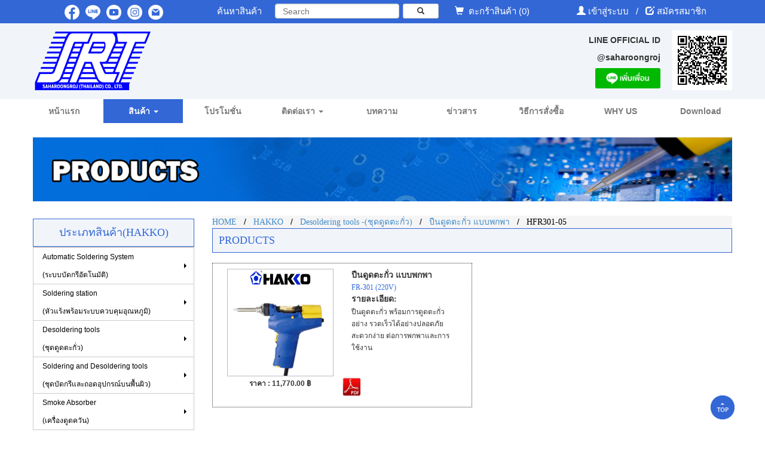

--- FILE ---
content_type: text/html; charset=UTF-8
request_url: https://www.srt.co.th/product-single-HFR301-05
body_size: 36995
content:
<!DOCTYPE html>
<html >
<head>

		<!DOCTYPE html>
<html>
<head>
		<meta charset="UTF-8">
		<meta http-equiv="content-type" content="text/html; charset=UTF-8" />
		<meta name="viewport" content="width=device-width, initial-scale=1, maximum-scale=1">
		<meta http-equiv="content-language" content="th"/>
		<meta name="robots" content="index, follow" />
		<meta name="google-site-verification" content="j3UOIXcahH7lK5BEPeptbosr6Jrsgkv5Dtj8JPDwCXs" />
		<link rel="alternate" href="https://www.srt.co.th/" hreflang="th" />
		<link rel="icon" href="images/icon.png" type="image/png" size="16x16">
		
		<!-- other -->
		<link href="css/font-awesome-4.7.0/css/font-awesome.min.css" rel="stylesheet">
		
		<!-- CSS -->
		<link href="css/bootstrap.min.css" rel="stylesheet">
		<link href="css/style.css" rel="stylesheet">
		
		<!-- jquery -->
		<script type="text/javascript" src="js/jquery.min.js"></script>
		<script type="text/javascript"src="js/bootstrap.min.js"></script>
		
		<!-- SIDE MENU -->
		<link href="css/menu.css" rel="stylesheet">
		<!--<script type="text/javascript" src="js/menu.js"></script>-->
		
		<!-- Global site tag (gtag.js) - Google Analytics -->
		<script async src="https://www.googletagmanager.com/gtag/js?id=UA-119901681-1"></script>
		<script>
		  window.dataLayer = window.dataLayer || [];
		  function gtag(){dataLayer.push(arguments);}
		  gtag('js', new Date());

		  gtag('config', 'UA-119901681-1');
		</script>
		
		
</head>
<body>
	<a id="top"></a>
	<div class="all">
		<!----------------------------------------------------------------------------------------------------------->
		<div class="row bg_head no-print">
			<div class="container_page">
								<div class="col-md-3 head_company"  style="padding:0;">
					<div class="row">	
						<div class="col-md-12"  style="padding:0;">
							<div style="text-align:center;margin-top:8px;">
								<a href="https://www.facebook.com/Saharoongroj/" target="_blank" style="margin:1%;color:#4F4F4F;"><img style="width:25px;" src="images/icon/facebook_new_white.png"></a>
								<a href="http://nav.cx/fqJzELn" target="_blank" style="margin:1%;color:#4F4F4F;"><img style="width:25px;" src="images/icon/line_new_white.png"></a>
								<a href="https://www.youtube.com/channel/UCnq-F3pr36Il_xPUSEkwTTQ?view_as=subscriber" target="_blank" style="margin:1%;color:#4F4F4F;">	<img style="width:25px;" src="images/icon/youtube_new_white.png"></a>
								<a href="https://www.instagram.com/saharoongroj/?igshid=3xnepvaen176" target="_blank" style="margin:1%;color:#4F4F4F;"><img style="width:25px;" src="images/icon/instagram_new_white.png"></a>
								<a class="mailto" href="mailto:saleonline@srt.co.th" style="margin:1%;color:#4F4F4F;">	<img style="width:25px;" src="images/icon/email_new_white.png"></a>
							</div>
						</div>
					</div>
				</div>	
				<div class="col-md-4"  style="padding:0;">
					<div class="row">	
						<div class="col-md-12" style="padding:0;">
							<div style="text-align:center">
								<form action="search" method="post">
									<p style="float:left;width:30%;font-size:15px;margin-top:8px;color:white;text-align:center;"> ค้นหาสินค้า</p>
									<input  type="text" name="search" style="float:left;width:52%;height:25px;margin-top:6px;margin-right:1%;" placeholder="Search"class="form-control input-xs">
									<button type="submit" name="submit" class="btn btn-default btn-xs" style="float:left;width:15%;height:25px;margin-left:0.5%;margin-top:6px;"><span class="glyphicon glyphicon-search"></span></button>
								</form>
							</div>
						</div>
					</div>
				</div>
				<div class="col-md-5"  style="padding:0;">
					<div class="row">
						<div class="col-md-4"  style="padding:0;">
							<a href="./e-commerce/cart" ><p style="font-size:15px;text-align:center;margin-top:8px;color:white;"><span class="glyphicon glyphicon-shopping-cart"></span>&nbsp; ตะกร้าสินค้า (0)</p></a>
						</div>
						<div class="col-md-8"  style="padding:0;">
															<div style="text-align:center;color:white;">
									<p style="text-align:center;color:white;font-size:15px;margin-top:8px;">
									<span class='glyphicon glyphicon-user'></span> <a href="./e-commerce/login" style="text-align:center;color:white;"> เข้าสู่ระบบ </a>
									&nbsp;&nbsp;/&nbsp;&nbsp;
									<span class="glyphicon glyphicon-edit"></span> <a href="./e-commerce/register" style="text-align:center;color:white;"> สมัครสมาชิก </a>
									</p>
								</div>
							
								
						</div>
					</div>
				</div>
			</div>
		</div>
		<!----------------------------------------------------------------------------------------------------------->
		<div class="row head_company no-print" style="background-color:#F1F5FA">
			<div class="container_page">
				<!---
				<div class="col-sm-6" style="text-align:center;">
					<a href="./index"><img style="width:400px;height:100px;" src="./images/logo.png"  ></a>
				</div>
				<div class="col-sm-6" style="padding-left:20%;padding-top:1%;padding-bottom:1%;">
					<font style="color:#1874CD;font-size:17px"><b>สำนักงานใหญ่ ( เจริญนคร )</b></font><br>
					<span style="color:#1874CD;font-size:15px" class="glyphicon glyphicon-phone-alt"></span><font style="color:#EE2C2C;font-size:15px"><b>&nbsp; 02-438-1556-7 (AUTO) </b></font><br>
					<i style="color:#1874CD;font-size:15px" class="fa fa-fax"></i><font style="color:#EE2C2C;font-size:15px"><b>&nbsp; 02-438-4166 , 02-862-6740</b></font><br>
					<span style="color:#1874CD;font-size:15px" class="glyphicon glyphicon-envelope"></span><font style="color:#EE2C2C;font-size:15px"><b>&nbsp; <a class="mailto" href="mailto:saleonline@srt.co.th">saleonline@srt.co.th</a></b></font>
				</div>
				-->
				
				<div class="col-sm-6" style="text-align:left;">
					<a href="./index"><img style="width:200px;" src="./images/logo_srt_1.png"  ></a>
				</div>
				
				<div class="col-sm-6" style="text-align:right;padding-top:1%;padding-bottom:1%;">
					<div style="float:left;width:80%;text-align:right;padding:1%;padding-right:1%;">
						<b style="float:left;width:100%;margin-bottom:2%;">LINE OFFICIAL ID</b>
						<b style="float:left;width:100%;margin-bottom:2%;">@saharoongroj</b>
						<p style="float:left;width:100%;margin-bottom:0%;"><a target="_blank" href="https://page.line.me/539mbuzm?oat_content=url&openQrModal=true"><img src="https://scdn.line-apps.com/n/line_add_friends/btn/th.png" alt="เพิ่มเพื่อน" height="34" border="0"></a></p>
					</div>
					<div style="float:left;width:20%;text-align:right;">
						<img src="https://qr-official.line.me/sid/M/539mbuzm.png" style="width:100px;height:100px;">
					</div>
				</div>
				<!--
				<div class="col-sm-3" style="padding-top:1%;padding-bottom:1%;">
					<font style="color:#1874CD;font-size:17px"><b>สำนักงานใหญ่ ( เจริญนคร )</b></font><br>
					<span style="color:#1874CD;font-size:15px" class="glyphicon glyphicon-phone-alt"></span><font style="color:#EE2C2C;font-size:15px"><b>&nbsp; 02-438-1556-7 (AUTO) </b></font><br>
					<i style="color:#1874CD;font-size:15px" class="fa fa-fax"></i><font style="color:#EE2C2C;font-size:15px"><b>&nbsp; 02-438-4166 , 02-862-6740</b></font><br>
					<span style="color:#1874CD;font-size:15px" class="glyphicon glyphicon-envelope"></span><font style="color:#EE2C2C;font-size:15px"><b>&nbsp; <a class="mailto" href="mailto:saleonline@srt.co.th">saleonline@srt.co.th</a></b></font>
				</div>
				-->
			</div>
		</div>
		<!----------------------------------------------------------------------------------------------------------->
		<div class="row head_company_respon no-print" style="background-color:#F1F5FA">
			<div class="container_page">
				<div class="col-sm-12" style="text-align:center;">
					<a href="./index"><img style="width:350px;height:80px;" src="./images/logo.png"  ></a>
				</div>
				<!----------------------------------add เพิ่มเข้ามา latest--------------------------------------------------->
				<div class="col-sm-12" style="text-align:center;padding-top:1%;padding-bottom:1%;">
					<a href="https://www.facebook.com/Saharoongroj/" target="_blank" style="margin:1%;color:#4F4F4F;"><img style="width:30px;" src="images/icon/facebook_new.png"></a>
					<a href="https://www.youtube.com/channel/UCnq-F3pr36Il_xPUSEkwTTQ?view_as=subscriber" target="_blank" style="margin:1%;color:#4F4F4F;">	<img style="width:30px;" src="images/icon/youtube_new.png"></a>
					<a href="https://www.facebook.com/Saharoongroj/" target="_blank" style="margin:1%;color:#4F4F4F;"><img style="width:30px;" src="images/icon/instagram_new.png"></a>
					<a class="mailto" href="mailto:saleonline@srt.co.th" style="margin:1%;color:#4F4F4F;">	<img style="width:30px;" src="images/icon/gmail.png"></a>
				</div>
				<div class="col-sm-12" style="float:left;width:100%;text-align:center;padding:2%;">
					<div style="float:left;width:100%;text-align:center;padding:1%;">
						<b style="float:left;width:50%;text-align:right;">LINE OFFICIAL ID<br>@saharoongroj</b>
						<p style="float:left;width:50%;text-align:left;margin-top:1%;padding-left:5%;"><a target="_blank" href="https://page.line.me/539mbuzm?oat_content=url&openQrModal=true"><img src="https://scdn.line-apps.com/n/line_add_friends/btn/th.png" alt="เพิ่มเพื่อน" height="30" border="0"></a></p>
					</div>
				</div>
				<!------------------------------------------------------------------------------------------------------>
				<!--
				<div class="col-sm-12" style="float:left;width:100%;text-align:center;">
					<div class="col-sm-6" style="text-align:center;padding:1%;">
						<span style="color:#1874CD;font-size:14px" class="glyphicon glyphicon-phone-alt"></span><font style="color:#EE2C2C;font-size:14px"><b>&nbsp; 02-438-1556-7 (AUTO) </b></font><br>
					</div>
					<div class="col-sm-6" style="text-align:center;padding:1%;">
						<i style="color:#1874CD;font-size:14px" class="fa fa-fax"></i><font style="color:#EE2C2C;font-size:14px"><b>&nbsp; 02-438-4166 , 02-862-6740</b></font><br>
					</div>
					<div class="col-xs-12" style="text-align:center;padding:1%;">
						<span style="color:#1874CD;font-size:14px" class="glyphicon glyphicon-envelope"></span><font style="color:#EE2C2C;font-size:14px"><b>&nbsp; <a class="mailto" href="mailto:saleonline@srt.co.th">saleonline@srt.co.th</a></b></font>
					</div>
				</div>
				-->
			</div>
		</div>
		<!----------------------------------------------------------------------------------------------------------->
		<div class="row no-print">
			<div class="menu">
				<nav class="navbar navbar-default navbar-static">
					<div class="navbar-header">
						<button class="navbar-toggle" type="button" data-toggle="collapse" data-target=".js-navbar-collapse">
							<span class="sr-only">Toggle navigation</span>
							<span class="fa fa-bars"></span>
							<b>MENU</b>
						</button>
					</div>
					<div class="collapse navbar-collapse js-navbar-collapse" style="padding:0 !important;">
						<ul class="nav navbar-nav">
									
										<li  ><a href="index" ><b>หน้าแรก</b></a></li>
									
										<li class="dropdown dropdown-large active">
											<a href="#" class="dropdown-toggle" data-toggle="dropdown"><b>สินค้า</b> <b class="caret"></b></a>
											<ul class="dropdown-menu dropdown-menu-large row">
												<div style="float:left;width:100%;">
													<h4 style="float:left;width:80%;"><font><b>Category : ประเภทสินค้า</b></font></h4>
													<h4 style="float:left;width:20%;text-align:right;font-size:14px;"><font><a style="color:#3367d6;text-decoration:none;" href="./category" >ดูทั้งหมด</a></font></h4>
													<hr style="float:left;width:100%;border: 0; height: 1px;background: #333;margin-top:0%;margin-bottom:0.5%;">
												</div>
												<div  id="sidewebmenu">
												<!--------------------------query submain------------------------------------>
													<script type="text/javascript"> 	
														function query_submain(main_id){
															$.ajax({
															 type: 'post',
															 url: './ajax/query_menu_show.php',
															 data: {
															  main_id:main_id
															 },/*ใส่แบบนี้ก็ได้"count="+val*/
															success: function(data) {
																	$('#show_menu').html(data);
																}
															 });													 
														}
													</script>
													
													<div class="col-sm-3" style="padding:0%;margin:0%;" >
																												<div class="div_hover" style="float:left;width:100%;padding:1%;margin:0%;" onmouseover="query_submain('1');$('.div_hover').removeClass('activeHover'); $(this).addClass('activeHover');">
																<li style="float:left;width:100%;padding:0.5%;margin:0%;border-bottom:0.5px solid #D3D3D3;">
																	<a style="float:left;width:100%;text-align:left;padding:1.5%;" href="./product-1">
																		<font style="float:left;width:100%;color:#5B5B5B;"><span class="fa fa-caret-right"></span><b> HAKKO </b></font>
																		<font style="float:left;width:100%;font-size:12px;color:#5B5B5B;">หัวแร้งบัดกรี,ปลายหัวแร้ง,อะไหล่</font>
																	</a>		
																</li>
															</div>
																												<div class="div_hover" style="float:left;width:100%;padding:1%;margin:0%;" onmouseover="query_submain('2');$('.div_hover').removeClass('activeHover'); $(this).addClass('activeHover');">
																<li style="float:left;width:100%;padding:0.5%;margin:0%;border-bottom:0.5px solid #D3D3D3;">
																	<a style="float:left;width:100%;text-align:left;padding:1.5%;" href="./product-2">
																		<font style="float:left;width:100%;color:#5B5B5B;"><span class="fa fa-caret-right"></span><b> ท่อหดและท่อหุ้มสายไฟ </b></font>
																		<font style="float:left;width:100%;font-size:12px;color:#5B5B5B;">ท่อหดรูปแบบต่างๆและท่อหุ้มสายไฟ</font>
																	</a>		
																</li>
															</div>
																												<div class="div_hover" style="float:left;width:100%;padding:1%;margin:0%;" onmouseover="query_submain('3');$('.div_hover').removeClass('activeHover'); $(this).addClass('activeHover');">
																<li style="float:left;width:100%;padding:0.5%;margin:0%;border-bottom:0.5px solid #D3D3D3;">
																	<a style="float:left;width:100%;text-align:left;padding:1.5%;" href="./product-3">
																		<font style="float:left;width:100%;color:#5B5B5B;"><span class="fa fa-caret-right"></span><b> เครื่องมือ </b></font>
																		<font style="float:left;width:100%;font-size:12px;color:#5B5B5B;">เครื่องมืดวัด และ คีมรูปแบบต่างๆ</font>
																	</a>		
																</li>
															</div>
																												<div class="div_hover" style="float:left;width:100%;padding:1%;margin:0%;" onmouseover="query_submain('4');$('.div_hover').removeClass('activeHover'); $(this).addClass('activeHover');">
																<li style="float:left;width:100%;padding:0.5%;margin:0%;border-bottom:0.5px solid #D3D3D3;">
																	<a style="float:left;width:100%;text-align:left;padding:1.5%;" href="./product-4">
																		<font style="float:left;width:100%;color:#5B5B5B;"><span class="fa fa-caret-right"></span><b> อุปกรณ์อิเล็กทรอนิกส์ </b></font>
																		<font style="float:left;width:100%;font-size:12px;color:#5B5B5B;">ชิ้นส่วน,อะไหล่อิเล็กทรอนิกส์</font>
																	</a>		
																</li>
															</div>
																												<div class="div_hover" style="float:left;width:100%;padding:1%;margin:0%;" onmouseover="query_submain('5');$('.div_hover').removeClass('activeHover'); $(this).addClass('activeHover');">
																<li style="float:left;width:100%;padding:0.5%;margin:0%;border-bottom:0.5px solid #D3D3D3;">
																	<a style="float:left;width:100%;text-align:left;padding:1.5%;" href="./product-5">
																		<font style="float:left;width:100%;color:#5B5B5B;"><span class="fa fa-caret-right"></span><b> อุปกรณ์ไฟฟ้า </b></font>
																		<font style="float:left;width:100%;font-size:12px;color:#5B5B5B;">อุปกรณ์ที่เกี่ยวกับไฟฟ้า</font>
																	</a>		
																</li>
															</div>
																												<div class="div_hover" style="float:left;width:100%;padding:1%;margin:0%;" onmouseover="query_submain('6');$('.div_hover').removeClass('activeHover'); $(this).addClass('activeHover');">
																<li style="float:left;width:100%;padding:0.5%;margin:0%;border-bottom:0.5px solid #D3D3D3;">
																	<a style="float:left;width:100%;text-align:left;padding:1.5%;" href="./product-6">
																		<font style="float:left;width:100%;color:#5B5B5B;"><span class="fa fa-caret-right"></span><b> สายสัญญาณ </b></font>
																		<font style="float:left;width:100%;font-size:12px;color:#5B5B5B;">สายไฟ สายสัญญาณต่างๆ</font>
																	</a>		
																</li>
															</div>
																												<div class="div_hover" style="float:left;width:100%;padding:1%;margin:0%;" onmouseover="query_submain('7');$('.div_hover').removeClass('activeHover'); $(this).addClass('activeHover');">
																<li style="float:left;width:100%;padding:0.5%;margin:0%;border-bottom:0.5px solid #D3D3D3;">
																	<a style="float:left;width:100%;text-align:left;padding:1.5%;" href="./product-7">
																		<font style="float:left;width:100%;color:#5B5B5B;"><span class="fa fa-caret-right"></span><b> ระบบเครือข่าย </b></font>
																		<font style="float:left;width:100%;font-size:12px;color:#5B5B5B;">ระบบเคเบิล,โทรศัพท์,กล้องวงจรปิด</font>
																	</a>		
																</li>
															</div>
																												<div class="div_hover" style="float:left;width:100%;padding:1%;margin:0%;" onmouseover="query_submain('8');$('.div_hover').removeClass('activeHover'); $(this).addClass('activeHover');">
																<li style="float:left;width:100%;padding:0.5%;margin:0%;border-bottom:0.5px solid #D3D3D3;">
																	<a style="float:left;width:100%;text-align:left;padding:1.5%;" href="./product-8">
																		<font style="float:left;width:100%;color:#5B5B5B;"><span class="fa fa-caret-right"></span><b> Auto Parts </b></font>
																		<font style="float:left;width:100%;font-size:12px;color:#5B5B5B;">อะไหล่รถยนต์</font>
																	</a>		
																</li>
															</div>
																												<div class="div_hover" style="float:left;width:100%;padding:1%;margin:0%;" onmouseover="query_submain('9');$('.div_hover').removeClass('activeHover'); $(this).addClass('activeHover');">
																<li style="float:left;width:100%;padding:0.5%;margin:0%;border-bottom:0.5px solid #D3D3D3;">
																	<a style="float:left;width:100%;text-align:left;padding:1.5%;" href="./product-9">
																		<font style="float:left;width:100%;color:#5B5B5B;"><span class="fa fa-caret-right"></span><b> อุปกรณ์ทำความสะอาด </b></font>
																		<font style="float:left;width:100%;font-size:12px;color:#5B5B5B;">สเปรย์ทำความสะอาด,ฟลัก อื่นๆ</font>
																	</a>		
																</li>
															</div>
																												<div class="div_hover" style="float:left;width:100%;padding:1%;margin:0%;" onmouseover="query_submain('10');$('.div_hover').removeClass('activeHover'); $(this).addClass('activeHover');">
																<li style="float:left;width:100%;padding:0.5%;margin:0%;border-bottom:0.5px solid #D3D3D3;">
																	<a style="float:left;width:100%;text-align:left;padding:1.5%;" href="./product-10">
																		<font style="float:left;width:100%;color:#5B5B5B;"><span class="fa fa-caret-right"></span><b> เบ็ดเตล็ด </b></font>
																		<font style="float:left;width:100%;font-size:12px;color:#5B5B5B;">สินค้าอื่นๆ</font>
																	</a>		
																</li>
															</div>
														
													</div>
													<div class="col-sm-9">
														<div id="show_menu"></div>
													</div>
													
												</div>
												<div  id="sidemobilemenu">
																												<li class="col-xs-6 col-sm-3" style="padding:1%;margin:0%;">
																<a style="float:left;width:100%;text-align:left;" href="./product-1">
																	<font style="float:left;width:100%;color:#5B5B5B;"><span class="fa fa-caret-right"></span><b> HAKKO </b></font>
																	<font style="float:left;width:100%;font-size:12px;color:#5B5B5B;">หัวแร้งบัดกรี,ปลายหัวแร้ง,อะไหล่</font>
																</a>		
															</li>
																												<li class="col-xs-6 col-sm-3" style="padding:1%;margin:0%;">
																<a style="float:left;width:100%;text-align:left;" href="./product-2">
																	<font style="float:left;width:100%;color:#5B5B5B;"><span class="fa fa-caret-right"></span><b> ท่อหดและท่อหุ้มสายไฟ </b></font>
																	<font style="float:left;width:100%;font-size:12px;color:#5B5B5B;">ท่อหดรูปแบบต่างๆและท่อหุ้มสายไฟ</font>
																</a>		
															</li>
																												<li class="col-xs-6 col-sm-3" style="padding:1%;margin:0%;">
																<a style="float:left;width:100%;text-align:left;" href="./product-3">
																	<font style="float:left;width:100%;color:#5B5B5B;"><span class="fa fa-caret-right"></span><b> เครื่องมือ </b></font>
																	<font style="float:left;width:100%;font-size:12px;color:#5B5B5B;">เครื่องมืดวัด และ คีมรูปแบบต่างๆ</font>
																</a>		
															</li>
																												<li class="col-xs-6 col-sm-3" style="padding:1%;margin:0%;">
																<a style="float:left;width:100%;text-align:left;" href="./product-4">
																	<font style="float:left;width:100%;color:#5B5B5B;"><span class="fa fa-caret-right"></span><b> อุปกรณ์อิเล็กทรอนิกส์ </b></font>
																	<font style="float:left;width:100%;font-size:12px;color:#5B5B5B;">ชิ้นส่วน,อะไหล่อิเล็กทรอนิกส์</font>
																</a>		
															</li>
																												<li class="col-xs-6 col-sm-3" style="padding:1%;margin:0%;">
																<a style="float:left;width:100%;text-align:left;" href="./product-5">
																	<font style="float:left;width:100%;color:#5B5B5B;"><span class="fa fa-caret-right"></span><b> อุปกรณ์ไฟฟ้า </b></font>
																	<font style="float:left;width:100%;font-size:12px;color:#5B5B5B;">อุปกรณ์ที่เกี่ยวกับไฟฟ้า</font>
																</a>		
															</li>
																												<li class="col-xs-6 col-sm-3" style="padding:1%;margin:0%;">
																<a style="float:left;width:100%;text-align:left;" href="./product-6">
																	<font style="float:left;width:100%;color:#5B5B5B;"><span class="fa fa-caret-right"></span><b> สายสัญญาณ </b></font>
																	<font style="float:left;width:100%;font-size:12px;color:#5B5B5B;">สายไฟ สายสัญญาณต่างๆ</font>
																</a>		
															</li>
																												<li class="col-xs-6 col-sm-3" style="padding:1%;margin:0%;">
																<a style="float:left;width:100%;text-align:left;" href="./product-7">
																	<font style="float:left;width:100%;color:#5B5B5B;"><span class="fa fa-caret-right"></span><b> ระบบเครือข่าย </b></font>
																	<font style="float:left;width:100%;font-size:12px;color:#5B5B5B;">ระบบเคเบิล,โทรศัพท์,กล้องวงจรปิด</font>
																</a>		
															</li>
																												<li class="col-xs-6 col-sm-3" style="padding:1%;margin:0%;">
																<a style="float:left;width:100%;text-align:left;" href="./product-8">
																	<font style="float:left;width:100%;color:#5B5B5B;"><span class="fa fa-caret-right"></span><b> Auto Parts </b></font>
																	<font style="float:left;width:100%;font-size:12px;color:#5B5B5B;">อะไหล่รถยนต์</font>
																</a>		
															</li>
																												<li class="col-xs-6 col-sm-3" style="padding:1%;margin:0%;">
																<a style="float:left;width:100%;text-align:left;" href="./product-9">
																	<font style="float:left;width:100%;color:#5B5B5B;"><span class="fa fa-caret-right"></span><b> อุปกรณ์ทำความสะอาด </b></font>
																	<font style="float:left;width:100%;font-size:12px;color:#5B5B5B;">สเปรย์ทำความสะอาด,ฟลัก อื่นๆ</font>
																</a>		
															</li>
																												<li class="col-xs-6 col-sm-3" style="padding:1%;margin:0%;">
																<a style="float:left;width:100%;text-align:left;" href="./product-10">
																	<font style="float:left;width:100%;color:#5B5B5B;"><span class="fa fa-caret-right"></span><b> เบ็ดเตล็ด </b></font>
																	<font style="float:left;width:100%;font-size:12px;color:#5B5B5B;">สินค้าอื่นๆ</font>
																</a>		
															</li>
														
												</div>
											</ul>
										</li>
												
										<li  ><a href="promotion" ><b>โปรโมชั่น</b></a></li>
									
										<li class="dropdown dropdown-large ">
											<a href="#" class="dropdown-toggle" data-toggle="dropdown"><b>ติดต่อเรา</b> <b class="caret"></b></a>
											<ul class="dropdown-menu dropdown-menu-large row">
												<div style="float:left;width:100%;">
													<h4 style="float:left;width:80%;"><font><b>Contact : ติดต่อเรา</b></font></h4>
													<h4 style="float:left;width:20%;text-align:right;font-size:14px;"><font><a style="color:#3367d6;text-decoration:none;" href="./contact" >ดูทั้งหมด</a></font></h4>
													<hr style="float:left;width:100%;border: 0; height: 1px;background: #333;margin-top:0%;margin-bottom:0.5%;">
												</div>
												<div  id="sidewebmenu">
											
													<!----------script type="text/javascript"------------>
													
													<div class="col-sm-3" style="padding:0%;margin:0%;" >
																												<div class="div_hover" style="float:left;width:100%;padding:1%;margin:0%;" onmouseover="query_submain('1');$('.div_hover').removeClass('activeHover'); $(this).addClass('activeHover');">
																<li style="float:left;width:100%;padding:0.5%;margin:0%;border-bottom:0.5px solid #D3D3D3;">
																	<a style="float:left;width:100%;text-align:left;padding:1.5%;" href="contact_cn">
																		<font style="float:left;width:100%;color:#5B5B5B;"><span class="fa fa-caret-right"></span><b> สำนักงานใหญ่ </b></font>
																		<font style="float:left;width:100%;font-size:12px;color:#5B5B5B;">02-438-7783, 02-437-1094, 02-438-1556-57</font>
																	</a>		
																</li>
															</div>
																			
																												<div class="div_hover" style="float:left;width:100%;padding:1%;margin:0%;" onmouseover="query_submain('2');$('.div_hover').removeClass('activeHover'); $(this).addClass('activeHover');">
																<li style="float:left;width:100%;padding:0.5%;margin:0%;border-bottom:0.5px solid #D3D3D3;">
																	<a style="float:left;width:100%;text-align:left;padding:1.5%;" href="contact_wt">
																		<font style="float:left;width:100%;color:#5B5B5B;"><span class="fa fa-caret-right"></span><b> สาขาวัดตึก </b></font>
																		<font style="float:left;width:100%;font-size:12px;color:#5B5B5B;">02-225-7070, 02-622-7311-5</font>
																	</a>		
																</li>
															</div>
																			
																												<div class="div_hover" style="float:left;width:100%;padding:1%;margin:0%;" onmouseover="query_submain('3');$('.div_hover').removeClass('activeHover'); $(this).addClass('activeHover');">
																<li style="float:left;width:100%;padding:0.5%;margin:0%;border-bottom:0.5px solid #D3D3D3;">
																	<a style="float:left;width:100%;text-align:left;padding:1.5%;" href="contact_on">
																		<font style="float:left;width:100%;color:#5B5B5B;"><span class="fa fa-caret-right"></span><b> สาขาออนไลน์ </b></font>
																		<font style="float:left;width:100%;font-size:12px;color:#5B5B5B;">02-221-0188, 087-826-3443, 092-250-3357</font>
																	</a>		
																</li>
															</div>
																			
														
													</div>
													<div class="col-sm-9">
														<div id="show_menu"></div>
													</div>
													
												</div>
												<div  id="sidemobilemenu">
																												<li class="col-xs-6 col-sm-3" style="padding:1%;margin:0%;">
																<a style="float:left;width:100%;text-align:left;" href="contact_cn">
																	<font style="float:left;width:100%;color:#5B5B5B;"><span class="fa fa-caret-right"></span><b> สำนักงานใหญ่ </b></font>
																	<font style="float:left;width:100%;font-size:12px;color:#5B5B5B;">02-438-7783, 02-437-1094, 02-438-1556-57</font>
																</a>		
															</li>
																												<li class="col-xs-6 col-sm-3" style="padding:1%;margin:0%;">
																<a style="float:left;width:100%;text-align:left;" href="contact_wt">
																	<font style="float:left;width:100%;color:#5B5B5B;"><span class="fa fa-caret-right"></span><b> สาขาวัดตึก </b></font>
																	<font style="float:left;width:100%;font-size:12px;color:#5B5B5B;">02-225-7070, 02-622-7311-5</font>
																</a>		
															</li>
																												<li class="col-xs-6 col-sm-3" style="padding:1%;margin:0%;">
																<a style="float:left;width:100%;text-align:left;" href="contact_on">
																	<font style="float:left;width:100%;color:#5B5B5B;"><span class="fa fa-caret-right"></span><b> สาขาออนไลน์ </b></font>
																	<font style="float:left;width:100%;font-size:12px;color:#5B5B5B;">02-221-0188, 087-826-3443, 092-250-3357</font>
																</a>		
															</li>
														
												</div>
											</ul>
										</li>
										
									
										<li  ><a href="article" ><b>บทความ</b></a></li>
									
										<li  ><a href="news" ><b>ข่าวสาร</b></a></li>
									
										<li  ><a href="how_to" ><b>วิธีการสั่งซื้อ</b></a></li>
									
										<li  ><a href="why_us" ><b>WHY US</b></a></li>
									
										<li  ><a href="catalog" ><b>Download</b></a></li>
														
						</ul>	
					</div><!-- /.nav-collapse -->
				</nav>		
			</div>
		</div>
		<!----------------------------------------------------------------------------------------------------------->	
	</div>
</body>	
</html>				
				<title>สินค้า  SRT-บริษัท สหรุ่งโรจน์ (ประเทศไทย) จำกัด</title>
				<meta name="description" content="จำหน่าย-หัวแร้งบัดกรี hakko,หัวแร้งบัดกรีและเครื่องควบคุมอุณหภูมิ,เครื่องดูดควัน,ที่ดูดตะกั่ว,ปลายหัวแร้งและอะไหล่เกี่ยวกับการบัดกรี  แบรนด์ hakko ที่ได้รับความนิยมและมีคุณภาพ จาก ผู้นำเข้ารายเดียวในประเทศไทย" />
				<meta name="keywords" content="srt,สหรุ่งโรจน์ , hakko,หัวแร้ง,หัวแร้งบัดกรี,ท่อหด,มิเตอร์,meter,woer,ปืนเป่าลมร้อน,อิเล็กทรอนิกส์,เครื่องมือช่าง" />
				
		<script type="text/javascript">  
			function show(target) {
				document.getElementById(target).style.display = 'block';
			}

			function hide(target) {
				document.getElementById(target).style.display = 'none';
			}	
		</script> 
		
		<!--------------------------------re dropdown ใหเเป็นเริ่มต้น เมื่อกด back กลับมา ------------------------------------->
		
		<script type="text/javascript"> 
			$(window).bind("pageshow", function() {
				 $("select").each(function() { this.selectedIndex = 0 });
			});	
		</script>
		
		<!--------------------------------add product to cart------------------------------------->
		
		<script type="text/javascript">  
			function addTocart(id){
				$.ajax({
				 type: 'post',
				 url: './ajax/addTocart.php',
				 data: {
				  product_id:id
				 },/*ใส่แบบนี้ก็ได้"count="+val*/
				 success: function (response) {
					window.location.href = './e-commerce/cart'; 
				 }
				 });								
			}
		</script>
		
		<!--------------------------------แสดงปุ่มตะกร้าเมื่อกด dropdown------------------------------------->
		
		<script type="text/javascript">  
			function changeId(id,Bid){
				$.ajax({
				 type: 'post',
				 url: './ajax/change_id.php',
				 data: {
				  Id:id
				 },/*ใส่แบบนี้ก็ได้"count="+val*/
				 success: function (response) {
					 document.getElementById(Bid).innerHTML=response; 
				 }
				 });								
			}
		</script>
		
		<!--------------------------------แสดงรูปเมื่อกด dropdown------------------------------------->
		
		<script type="text/javascript">  		
			function changePic(id,Bid){
				$.ajax({
				 type: 'post',
				 url: './ajax/change_pic_product.php',
				 data: {
				  Id:id
				 },/*ใส่แบบนี้ก็ได้"count="+val*/
				 success: function (response) {
					 document.getElementById(Bid).innerHTML=response; 
				 }
				 });								
			}
		</script>
		
		<!--------------------------------แสดงรายละเอียดเมื่อกด dropdown------------------------------------->
		
		<script type="text/javascript">  
			function changeDetail(id,Bid){
				$.ajax({
				 type: 'post',
				 url: './ajax/change_detail_product.php',
				 data: {
				  Id:id
				 },/*ใส่แบบนี้ก็ได้"count="+val*/
				 success: function (response) {
					 document.getElementById(Bid).innerHTML=response; 
				 }
				 });								
			}
		</script>
		<!------------------------------PAGE LOAD ทั้งหมดก่อนแสดงหน้าจอ------------------------------------------------>
		<script>
			/*$(window).load(function(){
				$('#loader').fadeOut();
			});*/
		</script>	
		<!------------------------------------------------------------------------------>
 </head>
 <body>
 <!----------------------------------------------->
 <!--<div id="loader" style='float:left;position:fixed;height:100%;width:100%;top:0%;left:0%;background-color:rgba(255,255,255,1.0);z-index:99;'><div class='loader2'>Loading...</div></div>-->
 <!----------------------------------------------->
 <div class="all">
	<div class="container_page">
		<div class="row">
			<div class="col-sm-12">
				<div style="float:left;width:100%;margin-left:0%;margin-top:2%;">
							
							<h1 style="display:none;">สินค้าใหม่ๆ หัวแร้งบัดกรี hakko,หัวแร้งบัดกรีและเครื่องควบคุมอุณหภูมิ,เครื่องดูดควัน,ที่ดูดตะกั่ว,ปลายหัวแร้งและอะไหล่เกี่ยวกับการบัดกรี  แบรนด์ hakko</h1>
							<h2 style="display:none;">สินค้าใหม่ๆ หัวแร้งบัดกรี hakko,หัวแร้งบัดกรีและเครื่องควบคุมอุณหภูมิ,เครื่องดูดควัน,ที่ดูดตะกั่ว,ปลายหัวแร้งและอะไหล่เกี่ยวกับการบัดกรี  แบรนด์ hakko</h2>
										
					<img style="width:100%;" src="images/newhead.jpg" alt="product_srt" title="product_srt">
				</div>
			</div>
		</div>
		<div class="row" style="margin-top:2%;">
			<div class="col-sm-3">
				<div class="col-sm-12 no-print" style="padding:0%;z-index:9;">
					<div class="row">
						<div style="width:100%;margin-top:2%;margin-bottom:2%;background-color:#FFFFFF;">
							<!------------------------------------------------------------->
													
						</div>
					</div>
					<!-------------------------------------------------------------------------------------------------------------------------------------------->
					<!-------------------------------------------------------------------------------------------------------------------------------------------->
					<!-------------------------------------------------------------------------------------------------------------------------------------------->
					<div class="row">
							<div class="col-sm-12 no-print" style="padding:0%;">
																		<div style="float:left;width:100%;padding-top:1%;padding-bottom:1%;text-align:center;background-color:#F1F5FA;border:1px solid #3367d6;"><h4><font style="font-family:initial;color:#3367d6;">ประเภทสินค้า(HAKKO)</font></h4></div>
										<div  id="sidemenu1" style="float:left;width:100%;">	
											<ul id="menu-v">
																										<li><a  href="./product-1-1#output" class="arrow">Automatic Soldering System <br> (ระบบบัดกรีอัตโนมัติ)</a>
															<ul class="sub">
																	
																		<li><a href="./product-1-1-1#output" class="arrow">Automatic soldering robot <br> เครื่องหุ่นยนต์บัดกรีอัตโนมัติ</a>
																			<ul class="sub">
																				
																						<li><a href="./product-single-HU-200-05Z#output">HU200-05Z</a></li>
																						
																																							</ul>		
																		</li>
																		
																		
																		<li><a href="./product-1-1-2#output" class="arrow">Feeder Controller<br>เครื่องป้อนลวดตะกั่วอัตโนมัติ</a>
																			<ul class="sub">
																				
																						<li><a href="./product-single-HFU500-61X#output">FU-500-61X (0.3-1.6mm.100V )</a></li>
																						
																					
																						<li><a href="./product-single-HFU500-62X#output">FU-500-62X (0.3-1.6mm.220V )</a></li>
																						
																																							</ul>		
																		</li>
																		
																		
																		<li><a href="./product-1-1-3#output" class="arrow">Soldering Station <br>หัวแร้งพร้อมระบบควบคุมอุณหภูมิอัตโนมัติ</a>
																			<ul class="sub">
																				
																						<li><a href="./product-single-HFU600-02X#output">FU600-02X</a></li>
																						
																					
																						<li><a href="./product-single-HFU601-52X#output">FU601-52X</a></li>
																						
																																							</ul>		
																		</li>
																		
																		
																		<li><a href="./product-1-1-321#output" class="arrow">AUTO TEMPERATURE MEASUREMENT AND ADJUSTMENT SYSTEM (ระบบวัดและปรับอุณหภูมิอัตโนมัติ)</a>
																			<ul class="sub">
																				
																						<li><a href="./product-single-HAFU-CX5041#output">Probe Tester</a></li>
																						
																																							</ul>		
																		</li>
																		
																																
															</ul>
														</li>
																											<li><a  href="./product-1-2#output" class="arrow">Soldering station<br>(หัวแร้งพร้อมระบบควบคุมอุณหภูมิ)</a>
															<ul class="sub">
																
																			<li><a href="./product-single-HF600-66#output">SOLDERING STATION 220V W/3 WIRED CORD</a></li>
																			
																		
																			<li><a href="./product-single-HF600-663#output">SOLDERING STATION 220V W/3 WIRED CORD</a></li>
																			
																		
																			<li><a href="./product-single-HFN1010-05#output">FN-1010 (220V) </a></li>
																			
																		
																			<li><a href="./product-single-HFX972-66#output">FX972 (220V) Dual Port Station หัวแร้งชุด</a></li>
																			
																		
																			<li><a href="./product-single-HFX972-81#output">FX972 (100V) Dual Port Station หัวแร้งชุด</a></li>
																			
																		
																			<li><a href="./product-single-HFX9706-81#output">FX9706-81 (24V/140W)</a></li>
																			
																		
																			<li><a href="./product-single-HFX888DX-66BY#output">FX-888DX (220V) สีน้ำเงิน-สีเหลือง</a></li>
																			
																		
																			<li><a href="./product-single-HFX888DX-66SV#output">FX-888DX (220V) สีเงิน</a></li>
																			
																		
																			<li><a href="./product-single-HFX888DX-66YW#output">FX-888DX (220V) สีเหลือง</a></li>
																			
																		
																			<li><a href="./product-single-HFX889-05#output">FX-889 (220V)</a></li>
																			
																		
																			<li><a href="./product-single-HFX951-55#output">FX-951 (220V) หัวแร้งชุด</a></li>
																			
																		
																			<li><a href="./product-single-HFX951-51#output">FX-951 (100V) หัวแร้งชุด</a></li>
																			
																		
																			<li><a href="./product-single-HFX971-66#output">FX971-66 220V W/3 WIRED CORD</a></li>
																			
																		
																			<li><a href="./product-single-HFX971-81#output">FX971-81 100V W/3 WIRED CORD</a></li>
																			
																		
																			<li><a href="./product-single-HFM2022-02#output">FM-2022-02 SMD Parallel Remover</a></li>
																			
																		
																			<li><a href="./product-single-HFM203-05#output">FM-203 (220V) พร้อมด้ามหัวแร้ง</a></li>
																			
																		
																			<li><a href="./product-single-HFX8803-02#output">FX-8803 (26V/65W)</a></li>
																			
																		
																			<li><a href="./product-single-HFX8802-01#output">FX-8802 (26V/65W)</a></li>
																			
																		
																			<li><a href="./product-single-HFX8302-01#output">FX-8302 ( 27V/150W)</a></li>
																			
																		
																			<li><a href="./product-single-HFX8301-01#output">ด้ามหัวแร้งบัดกรี FX8301-01  27V/150W</a></li>
																			
																		
																			<li><a href="./product-single-HFX838-06#output">FX-838 (220V)</a></li>
																			
																		
																			<li><a href="./product-single-HFX8801-01#output">FX-8801 (26V/65W)</a></li>
																			
																		
																			<li><a href="./product-single-HFX8805-01#output">FX-8805 (26V/65W)</a></li>
																			
																		
																			<li><a href="./product-single-HFM2023-02#output">FM-2023-02</a></li>
																			
																		
																			<li><a href="./product-single-HFM2026-03#output">FM-2026</a></li>
																			
																		
																			<li><a href="./product-single-HFM2027-01#output">FM-2027-01</a></li>
																			
																		
																			<li><a href="./product-single-HFM2032-51#output">FM-2032-51</a></li>
																			
																		
																			<li><a href="./product-single-HFM2028-01#output">FM-2028-01 YELLOW SLEEVE</a></li>
																			
																		
																			<li><a href="./product-single-HFM2032-52#output">FM-2032-52</a></li>
																			
																		
																			<li><a href="./product-single-HFX973-66#output">เครื่องควบคุมอุณหภูมิหัวแร้งพร้อมชุดดูดตะกั๋ว</a></li>
																			
																																	
															</ul>
														</li>
																											<li><a  href="./product-1-3#output" class="arrow">Desoldering tools <br>(ชุดดูดตะกั่ว)</a>
															<ul class="sub">
																	
																		<li><a href="./product-1-3-4#output" class="arrow">ชุดเครื่องดูดตะกั่ว</a>
																			<ul class="sub">
																				
																						<li><a href="./product-single-HFR400-55#output">FR-400 (220V)</a></li>
																						
																					
																						<li><a href="./product-single-HFR410-55#output">FR-410 (220V)</a></li>
																						
																					
																						<li><a href="./product-single-HFM204-05#output">FM-204 (220V)</a></li>
																						
																					
																						<li><a href="./product-single-HFM2024-02#output">FM-2024-02</a></li>
																						
																																							</ul>		
																		</li>
																		
																		
																		<li><a href="./product-1-3-5#output" class="arrow">ปืนดูดตะกั่ว แบบพกพา</a>
																			<ul class="sub">
																				
																						<li><a href="./product-single-HFR301-05#output">FR-301 (220V)</a></li>
																						
																																							</ul>		
																		</li>
																		
																		
																		<li><a href="./product-1-3-6#output" class="arrow">กระบอกดูดตะกั่ว</a>
																			<ul class="sub">
																				
																						<li><a href="./product-single-H18#output">SPPON HAKKO 18</a></li>
																						
																					
																						<li><a href="./product-single-H18G#output">SPPON HAKKO 18G</a></li>
																						
																					
																						<li><a href="./product-single-H20#output">SPPON HAKKO 20</a></li>
																						
																					
																						<li><a href="./product-single-H20G#output">SPPON HAKKO 20G</a></li>
																						
																					
																						<li><a href="./product-single-HDS01P#output">DS01P</a></li>
																						
																																							</ul>		
																		</li>
																		
																		
																		<li><a href="./product-1-3-7#output" class="arrow">ลวดซับตะกั่ว</a>
																			<ul class="sub">
																				
																						<li><a href="./product-single-HW83-101#output">ลวดซับตะกั่ว (REGULAR) 1.5Mx0.6mm.</a></li>
																						
																					
																						<li><a href="./product-single-HWFR551-1515-E#output">ลวดซับตะกั่ว (NO-CLEAN) 1.5mm.x1.5M</a></li>
																						
																					
																						<li><a href="./product-single-HW84-105#output">ลวดซับตะกั่ว (UNFLUXED) 1.5Mx3.0mm.</a></li>
																						
																					
																						<li><a href="./product-single-HWFR551-2015-E#output">ลวดซับตะกั่ว (NO-CLEAN) 2.0mm.x1.5M</a></li>
																						
																					
																						<li><a href="./product-single-HW87-2-30#output">ลวดซับตะกั่ว 30Mx1.5mm.</a></li>
																						
																					
																						<li><a href="./product-single-HWFR551-20250-E#output">ลวดซับตะกั่ว (NO-CLEAN) 2.0mm.x25M</a></li>
																						
																					
																						<li><a href="./product-single-HW87-4-30#output">ลวดซับตะกั่ว 30Mx2.5mm.</a></li>
																						
																					
																						<li><a href="./product-single-HWFR551-2515-E#output">ลวดซับตะกั่ว (NO-CLEAN) 2.5mm.x1.5M</a></li>
																						
																					
																						<li><a href="./product-single-HWFR551-25250-E#output">ลวดซับตะกั่ว (NO-CLEAN) 2.5mm.x25M</a></li>
																						
																					
																						<li><a href="./product-single-HWFR551-3015-E#output">ลวดซับตะกั่ว (NO-CLEAN) 3.0mm.x1.5M</a></li>
																						
																					
																						<li><a href="./product-single-HWFR551-30250-E#output">ลวดซับตะกั่ว (NO-CLEAN) 3.0mm.x25M</a></li>
																						
																					
																						<li><a href="./product-single-HWFR551-5015-E#output">ลวดซับตะกั่ว (NO-CLEAN) 5.0mm.x1.5M</a></li>
																						
																					
																						<li><a href="./product-single-HWFR120-00#output">ลวดซับตะกั่ว (NO-CLEAN) 1.5Mx0.6mm. </a></li>
																						
																					
																						<li><a href="./product-single-HWFR120-01#output">ลวดซับตะกั่ว (NO-CLEAN) 1.5Mx0.9mm.</a></li>
																						
																					
																						<li><a href="./product-single-HWFR120-03#output">ลวดซับตะกั่ว (NO-CLEAN) 1.5Mx1.9mm.</a></li>
																						
																					
																						<li><a href="./product-single-HWFR100-01#output">ลวดซับตะกั่ว (REGULAR) 1.5Mx0.9mm.</a></li>
																						
																					
																						<li><a href="./product-single-HWFR110-04#output">ลวดซับตะกั่ว (UNFLUXED) 1.5Mx2.5mm.</a></li>
																						
																					
																						<li><a href="./product-single-HWFR110-05#output">ลวดซับตะกั่ว (UNFLUXED) 1.5Mx3.3mm.</a></li>
																						
																					
																						<li><a href="./product-single-HWFR150-81#output">ลวดซับตะกั่ว (NO-CLEAN) 1.5Mx0.7mm.</a></li>
																						
																					
																						<li><a href="./product-single-HWFR150-83#output">ลวดซับตะกั่ว (NO-CLEAN) 1.5Mx1.5mm.</a></li>
																						
																					
																						<li><a href="./product-single-HWFR150-84#output">ลวดซับตะกั่ว (NO-CLEAN) 1.5Mx2.0mm.</a></li>
																						
																					
																						<li><a href="./product-single-HWFR150-85#output">ลวดซับตะกั่ว (NO-CLEAN) 1.5Mx2.5mm.</a></li>
																						
																					
																						<li><a href="./product-single-HWFR150-86#output">ลวดซับตะกั่ว (NO-CLEAN) 1.5Mx3.0mm.</a></li>
																						
																																							</ul>		
																		</li>
																		
																																
															</ul>
														</li>
																											<li><a  href="./product-1-4#output" class="arrow">Soldering and Desoldering tools<br>(ชุดบัดกรีและถอดอุปกรณ์บนพื้นผิว)</a>
															<ul class="sub">
																	
																		<li><a href="./product-1-4-8#output" class="arrow">เครื่องถอดอุปกรณ์ด้วยลมร้อน</a>
																			<ul class="sub">
																				
																						<li><a href="./product-single-HFR810B-06#output">FR-810B (220V)</a></li>
																						
																					
																						<li><a href="./product-single-HFR810B-81#output">FR-810B (100V)</a></li>
																						
																					
																						<li><a href="./product-single-HFR811-05#output">FR-811 (220V)</a></li>
																						
																					
																						<li><a href="./product-single-HFR850-66#output">SMD REWORK STATION</a></li>
																						
																																							</ul>		
																		</li>
																		
																		
																		<li><a href="./product-1-4-9#output" class="arrow">เครื่องบัดกรีและถอดอุปกรณ์บัดกรี</a>
																			<ul class="sub">
																				
																						<li><a href="./product-single-HFX805-05#output">FX-805 (220V)</a></li>
																						
																					
																						<li><a href="./product-single-HFX9705-81#output">HFX9705-81 (24V/190W)</a></li>
																						
																					
																						<li><a href="./product-single-HFX9707-81#output">FX9707-81 (24V/200W)</a></li>
																						
																					
																						<li><a href="./product-single-HFM206-07#output">FM-206 (220V) พร้อมด้าม 3 อย่าง</a></li>
																						
																					
																						<li><a href="./product-single-HFR701-55#output">FR-701 (220V)</a></li>
																						
																					
																						<li><a href="./product-single-HFR702-55#output">FR-702 (220V)</a></li>
																						
																					
																						<li><a href="./product-single-HFX8804-02#output">FX-8804 (26V/65W)</a></li>
																						
																					
																						<li><a href="./product-single-HFM2031-04#output">FM-2031 (24V/140W) </a></li>
																						
																					
																						<li><a href="./product-single-HFM2029-02#output">FM-2029-02</a></li>
																						
																					
																						<li><a href="./product-single-HFM2030-04#output">FM-2030-04</a></li>
																						
																					
																						<li><a href="./product-single-H851-6#output">H851 (220V)</a></li>
																						
																																							</ul>		
																		</li>
																		
																		
																		<li><a href="./product-1-4-10#output" class="arrow">เครื่องถอดอุปกรณ์ไอซีด้วยแรงลม</a>
																			<ul class="sub">
																				
																						<li><a href="./product-single-H392-4#output">Vacuum Pick-up HAKKO 392 (220V)</a></li>
																						
																																							</ul>		
																		</li>
																		
																		
																		<li><a href="./product-1-4-11#output" class="arrow">ถอดอุปกรณ์ไอซี แบบปากกา</a>
																			<ul class="sub">
																				
																						<li><a href="./product-single-H393-1#output">Vacuum Pick-up HAKKO 393</a></li>
																						
																					
																						<li><a href="./product-single-H394-01#output">Vacuum Pick-up HAKKO 394</a></li>
																						
																																							</ul>		
																		</li>
																		
																		
																		<li><a href="./product-1-4-12#output" class="arrow">เครื่องอุ่นบอร์ด</a>
																			<ul class="sub">
																				
																						<li><a href="./product-single-HFR872-05#output">FR-872-05  #220V</a></li>
																						
																					
																						<li><a href="./product-single-HFR830-05#output">FR-830 (220V)</a></li>
																						
																					
																						<li><a href="./product-single-HFR830-01#output">FR-830 (100V)</a></li>
																						
																					
																						<li><a href="./product-single-HFR870B-07#output">FR-870B (220V)</a></li>
																						
																																							</ul>		
																		</li>
																		
																																
															</ul>
														</li>
																											<li><a  href="./product-1-5#output" class="arrow">Smoke Absorber<br>(เครื่องดูดควัน)</a>
															<ul class="sub">
																
																			<li><a href="./product-single-H420-5#output">Smoke Absorber HAKKO 420 (220V)</a></li>
																			
																		
																			<li><a href="./product-single-H420-1#output">Smoke Absorber HAKKO 420 (100V)</a></li>
																			
																		
																			<li><a href="./product-single-HFA400-06#output">FA-400 (220V)</a></li>
																			
																		
																			<li><a href="./product-single-HFA400-01#output">FA-400 (100V)</a></li>
																			
																		
																			<li><a href="./product-single-HFA430-04#output">FA-430 (100V-240V)</a></li>
																			
																		
																			<li><a href="./product-single-HFA431-05#output"> FA-431 (100V-240V)</a></li>
																			
																																	
															</ul>
														</li>
																											<li><a  href="./product-1-6#output" class="arrow">Soldering iron<br> (หัวแร้งบัดกรีแบบปากกา/แบบปืน)</a>
															<ul class="sub">
																	
																		<li><a href="./product-1-6-13#output" class="arrow">CORDLESS IRON</a>
																			<ul class="sub">
																				
																						<li><a href="./product-single-HFX901-01#output">FX-901</a></li>
																						
																																							</ul>		
																		</li>
																		
																		
																		<li><a href="./product-1-6-14#output" class="arrow">STAINED GLASS</a>
																			<ul class="sub">
																				
																						<li><a href="./product-single-HFX600-06#output">FX-600 (220V/50W)</a></li>
																						
																					
																						<li><a href="./product-single-HFX600-01#output">FX-600 (100V)</a></li>
																						
																					
																						<li><a href="./product-single-HFX601-06#output">FX-601 (220V)</a></li>
																						
																					
																						<li><a href="./product-single-HFX601-01#output">FX-601 (100V)</a></li>
																						
																																							</ul>		
																		</li>
																		
																		
																		<li><a href="./product-1-6-15#output" class="arrow">PRESTO</a>
																			<ul class="sub">
																				
																						<li><a href="./product-single-H980F-V22#output">H980F-V22 (220V/20W-130W)</a></li>
																						
																					
																						<li><a href="./product-single-H981F-V22#output">H981F-V22 (220V/20W-130W)</a></li>
																						
																					
																						<li><a href="./product-single-H984-05#output">H984(220V/20W-130W)</a></li>
																						
																					
																						<li><a href="./product-single-H985-05#output">H985 (220V/20W-130W)</a></li>
																						
																																							</ul>		
																		</li>
																		
																		
																		<li><a href="./product-1-6-16#output" class="arrow">HAKKO RED</a>
																			<ul class="sub">
																				
																						<li><a href="./product-single-H500F-V22#output">H500F-V22 (220V/20W)</a></li>
																						
																					
																						<li><a href="./product-single-H501F-V22#output">H501F-V22 (220V/30W)</a></li>
																						
																					
																						<li><a href="./product-single-H502F-V22#output">H502F-V22 (220V/40W)</a></li>
																						
																					
																						<li><a href="./product-single-H503F-V22#output">H503F-V22 (220V/60W)</a></li>
																						
																																							</ul>		
																		</li>
																		
																		
																		<li><a href="./product-1-6-17#output" class="arrow">HAKKO U</a>
																			<ul class="sub">
																				
																						<li><a href="./product-single-H780P-100V#output">Soldering Iron HAKKO 780 (100V/80W)</a></li>
																						
																																							</ul>		
																		</li>
																		
																		
																		<li><a href="./product-1-6-18#output" class="arrow">HAKKO MG</a>
																			<ul class="sub">
																				
																						<li><a href="./product-single-H592F-V22#output">H592 (220V/150W)</a></li>
																						
																																							</ul>		
																		</li>
																		
																		
																		<li><a href="./product-1-6-19#output" class="arrow">HAKKO MATCHLESS</a>
																			<ul class="sub">
																				
																						<li><a href="./product-single-H551-V22#output">H551 (220V/150W)</a></li>
																						
																					
																						<li><a href="./product-single-H557-V22#output">H557 (220V/200W)</a></li>
																						
																					
																						<li><a href="./product-single-H563-V22#output">H563 (220V/300W)</a></li>
																						
																																							</ul>		
																		</li>
																		
																		
																		<li><a href="./product-1-6-20#output" class="arrow">HAKKO DASH</a>
																			<ul class="sub">
																				
																						<li><a href="./product-single-HFX650-05#output">FX-650 (220V)</a></li>
																						
																																							</ul>		
																		</li>
																		
																																
															</ul>
														</li>
																											<li><a  href="./product-1-7#output" class="arrow">Heating Gun<br> (ปืนเป่าลมร้อน)</a>
															<ul class="sub">
																
																			<li><a href="./product-single-HFV310-05#output">FV-310 (220V)</a></li>
																			
																																	
															</ul>
														</li>
																											<li><a  href="./product-1-8#output" class="arrow">Meter & Tester <br> (เครื่องวัดอุณหภูมิและเครื่องทดสอบ)</a>
															<ul class="sub">
																	
																		<li><a href="./product-1-8-21#output" class="arrow">Thermometer <br> เครื่องวัดอุณหภูมิ</a>
																			<ul class="sub">
																				
																						<li><a href="./product-single-HFG102-51#output">FG-102 w/CAL. REPORT</a></li>
																						
																					
																						<li><a href="./product-single-HFG100B-55#output">FG-100</a></li>
																						
																					
																						<li><a href="./product-single-HFG100B-59#output">FG-100B W/CAL.</a></li>
																						
																					
																						<li><a href="./product-single-HFG101B-05#output">HFG101B-05 (220V W/CAL)</a></li>
																						
																					
																						<li><a href="./product-single-HFG101B-82#output">HFG101B-82 (100V W/CAL)</a></li>
																						
																																							</ul>		
																		</li>
																		
																		
																		<li><a href="./product-1-8-22#output" class="arrow">Soldering Tester <br> เครื่องทดสอบชุดหัวแร้ง</a>
																			<ul class="sub">
																																									<li><a href="./product-1-8-22#output">Soldering Tester <br> เครื่องทดสอบชุดหัวแร้ง</a></li>
																																							</ul>		
																		</li>
																		
																		
																		<li><a href="./product-1-8-107#output" class="arrow">SENSOR LEAD-FREE</a>
																			<ul class="sub">
																				
																						<li><a href="./product-single-HAFG-AS5000#output">SENSOR/LEAD FREE W/CAL REPORT AS5000</a></li>
																						
																																							</ul>		
																		</li>
																		
																																
															</ul>
														</li>
																											<li><a  href="./product-1-9#output" class="arrow">Static Control<br>(อุปกรณ์ไฟฟ้าสถิตย์)</a>
															<ul class="sub">
																	
																		<li><a href="./product-1-9-23#output" class="arrow">สายรัดข้อมือไฟฟ้าสถิตย์</a>
																			<ul class="sub">
																				
																						<li><a href="./product-single-H496-1R#output">H496-1R (WRIST BAND) STRAP ONLY</a></li>
																						
																					
																						<li><a href="./product-single-H496-2G#output">H496-2G (เฉพาะสาย)</a></li>
																						
																					
																						<li><a href="./product-single-H496-2R#output">H496-2R (เฉพาะสาย)</a></li>
																						
																					
																						<li><a href="./product-single-HA442B-B2760#output">WRIST BAND B2760</a></li>
																						
																					
																						<li><a href="./product-single-H442B-01#output">Wrist Strap HAKKO 442B (1.5M)</a></li>
																						
																					
																						<li><a href="./product-single-H442B-02#output">Wrist Strap HAKKO 442B (2.5M)</a></li>
																						
																																							</ul>		
																		</li>
																		
																		
																		<li><a href="./product-1-9-24#output" class="arrow">แผ่นยาง ESD</a>
																			<ul class="sub">
																				
																						<li><a href="./product-single-H499-1#output">แผ่นยาง ESD 499-1</a></li>
																						
																					
																						<li><a href="./product-single-H499-5#output">แผ่นยาง ESD 499-5</a></li>
																						
																																							</ul>		
																		</li>
																		
																		
																		<li><a href="./product-1-9-25#output" class="arrow">ปลอกนิ้วกันไฟฟ้าสถิตย์</a>
																			<ul class="sub">
																				
																						<li><a href="./product-single-H566-4#output">H566 (18mm)</a></li>
																						
																					
																						<li><a href="./product-single-H567-2#output">H567 (18mm)</a></li>
																						
																																							</ul>		
																		</li>
																		
																		
																		<li><a href="./product-1-9-26#output" class="arrow">Wrist Strap Tester <br> เครื่องทดสอบสายรัดข้อมือไฟฟ้าสถิตย์</a>
																			<ul class="sub">
																				
																						<li><a href="./product-single-HFG470-05#output">FG470-05</a></li>
																						
																					
																						<li><a href="./product-single-HFG470-09#output">FG470-09 W/CAL REPORT</a></li>
																						
																																							</ul>		
																		</li>
																		
																		
																		<li><a href="./product-1-9-105#output" class="arrow">Footwear tester <br>เครื่องมือทดสอบรองเท้าไฟฟ้าสถิตย์</a>
																			<ul class="sub">
																				
																						<li><a href="./product-single-HFG465-05#output">FG-465-05 (100-240V)</a></li>
																						
																																							</ul>		
																		</li>
																		
																		
																		<li><a href="./product-1-9-106#output" class="arrow">Static level meter <br> เครื่องวัดปริมาณไฟฟ้าสถิตย์</a>
																			<ul class="sub">
																				
																						<li><a href="./product-single-HFG450-03#output">FG-450-03</a></li>
																						
																																							</ul>		
																		</li>
																		
																		
																		<li><a href="./product-1-9-109#output" class="arrow">พัดลมเป่าไฟฟ้าสถิตย์</a>
																			<ul class="sub">
																				
																						<li><a href="./product-single-HFE510-01#output"> FE-510</a></li>
																						
																																							</ul>		
																		</li>
																		
																																
															</ul>
														</li>
																											<li><a  href="./product-1-14#output" class="arrow">Soldering Pot <br> (อ่างหลอมตะกั่ว)</a>
															<ul class="sub">
																
																			<li><a href="./product-single-HFX305-05#output">FX305-05  (220V)</a></li>
																			
																		
																			<li><a href="./product-single-HFX301B-04#output">FX-301B (220V)</a></li>
																			
																		
																			<li><a href="./product-single-HFX301B-01#output">FX-301B (100V)</a></li>
																			
																																	
															</ul>
														</li>
																											<li><a  href="./product-1-15#output" class="arrow">Tip Cleaner/Polisher <br>(อุปกรณ์ทำความสะอาดปลายหัวแร้ง)</a>
															<ul class="sub">
																	
																		<li><a href="./product-1-15-27#output" class="arrow">ครีมทำความสะอาดปลายหัวแร้ง</a>
																			<ul class="sub">
																				
																						<li><a href="./product-single-HFS100-01#output">FS-100</a></li>
																						
																																							</ul>		
																		</li>
																		
																		
																		<li><a href="./product-1-15-28#output" class="arrow">ที่ทำความสะอาดปลายหัวแร้ง</a>
																			<ul class="sub">
																				
																						<li><a href="./product-single-H599B-02#output">H599B</a></li>
																						
																																							</ul>		
																		</li>
																		
																		
																		<li><a href="./product-1-15-29#output" class="arrow">อุปกรณ์ทำความสะอาดปลายหัวแร้ง</a>
																			<ul class="sub">
																				
																						<li><a href="./product-single-HFT720-05#output">FT-720-05</a></li>
																						
																					
																						<li><a href="./product-single-HFT700-06#output">FT-700 (220V)</a></li>
																						
																					
																						<li><a href="./product-single-HFT700-01#output">FT-700 (100V)</a></li>
																						
																					
																						<li><a href="./product-single-HFT710-04#output">FT-710</a></li>
																						
																																							</ul>		
																		</li>
																		
																		
																		<li><a href="./product-1-15-30#output" class="arrow">ฟองน้ำทำความสะอาดปลายหัวแร้ง</a>
																			<ul class="sub">
																				
																						<li><a href="./product-single-HS333XSP#output">ฟองน้ำทำความสะอาด H333XSP</a></li>
																						
																					
																						<li><a href="./product-single-HS888-A1559#output">ฟองน้ำทำความสะอาด HS888-A1559</a></li>
																						
																					
																						<li><a href="./product-single-HS936XSP#output">ฟองน้ำทำความสะอาด HS936XSP</a></li>
																						
																					
																						<li><a href="./product-single-HS942-A1519#output">ฟองน้ำทำความสะอาด HS942-A1519</a></li>
																						
																					
																						<li><a href="./product-single-HAFH-A5038#output">ฟองน้ำทำความสะอาด HAFH-A5038</a></li>
																						
																																							</ul>		
																		</li>
																		
																		
																		<li><a href="./product-1-15-31#output" class="arrow">ลวดทองเหลืองทำความสะอาดปลายหัวแร้ง</a>
																			<ul class="sub">
																				
																						<li><a href="./product-single-HS599-029#output">ลวดทำความสะอาด HS599-029	</a></li>
																						
																					
																						<li><a href="./product-single-HS888-A1561#output">ลวดทำความสะอาด HS888-A1561</a></li>
																						
																																							</ul>		
																		</li>
																		
																																
															</ul>
														</li>
																											<li><a  href="./product-1-16#output" class="arrow">Thermal Wire Stripper <br> เครื่องปอกสายไฟด้วยความร้อน</a>
															<ul class="sub">
																
																			<li><a href="./product-single-HFT802-05#output">FT-802 (220V)</a></li>
																			
																																	
															</ul>
														</li>
																											<li><a  href="./product-1-17#output" class="arrow">N2System & N2 Flowmeter <br>(เครื่องผลิตและควบคุมไนโตรเจน)</a>
															<ul class="sub">
																
																			<li><a href="./product-single-HFX780-01#output">FX-780</a></li>
																			
																		
																			<li><a href="./product-single-HFX791-01#output">FX-791</a></li>
																			
																																	
															</ul>
														</li>
																											<li><a  href="./product-1-18#output" class="arrow">Sealer <br> (เครื่องซีลพลาสติก)</a>
															<ul class="sub">
																
																			<li><a href="./product-single-HFV802-01#output">FV-802-01 (100V)</a></li>
																			
																																	
															</ul>
														</li>
																											<li><a  href="./product-1-19#output" class="arrow">Tools for Lead<br>(เครื่องดัดและตัดขาอุปกรณ์อิเล็กทรอนิกส์)</a>
															<ul class="sub">
																	
																		<li><a href="./product-1-19-32#output" class="arrow">เครื่องตัดและดัดขาอุปกรณ์อิเล็กทรอนิกส์</a>
																			<ul class="sub">
																				
																						<li><a href="./product-single-H152B-V22#output">Motor Drive HAKKO 152B</a></li>
																						
																					
																						<li><a href="./product-single-H153-1#output">Lead Former HAKKO 153 (0.8mm) </a></li>
																						
																					
																						<li><a href="./product-single-H154-1#output">Lead Former HAKKO 154 (0.5mm)</a></li>
																						
																																							</ul>		
																		</li>
																		
																		
																		<li><a href="./product-1-19-33#output" class="arrow">เครื่องตัดขาอุปกรณ์อิเล็กทรอนิกส์</a>
																			<ul class="sub">
																				
																						<li><a href="./product-single-H155-1#output">Lead Cutter HAKKO 155 (12.7mm)</a></li>
																						
																					
																						<li><a href="./product-single-H155-2#output">Lead Cutter HAKKO 155 (15.0mm) </a></li>
																						
																																							</ul>		
																		</li>
																		
																		
																		<li><a href="./product-1-19-34#output" class="arrow">เครื่องดัดขาอุปกรณ์อิเล็กทรอนิกส์</a>
																			<ul class="sub">
																				
																						<li><a href="./product-single-HFT100#output">HAKKO DIPLINER FT-100 (7.5mm)</a></li>
																						
																					
																						<li><a href="./product-single-HFT150#output">HAKKO DIPLINER FT-150 (10mm)</a></li>
																						
																					
																						<li><a href="./product-single-HFT200#output">HAKKO DIPLINER FT-200 (15mm)</a></li>
																						
																					
																						<li><a href="./product-single-HFT300#output">HAKKO DIPLINER FT-300 (19mm)</a></li>
																						
																																							</ul>		
																		</li>
																		
																																
															</ul>
														</li>
																											<li><a  href="./product-1-20#output" class="arrow">Glue gun <br> (ปืนยิงกาว)</a>
															<ul class="sub">
																
																			<li><a href="./product-single-H804-6#output">Glue Gun HAKKO 804 (220V/100W)</a></li>
																			
																																	
															</ul>
														</li>
																											<li><a  href="./product-1-21#output" class="arrow">Lead wire feeder and cutter <br> (เครื่องป้อนและผ่าลวดตะกั่ว)</a>
															<ul class="sub">
																	
																		<li><a href="./product-1-21-35#output" class="arrow">เครื่องป้อนลวดตะกั่ว</a>
																			<ul class="sub">
																				
																						<li><a href="./product-single-H373-5#output">Self Feeder HAKKO 373 (220V) </a></li>
																						
																																							</ul>		
																		</li>
																		
																		
																		<li><a href="./product-1-21-36#output" class="arrow">เครื่องป้อนและผ่าลวดตะกั่ว</a>
																			<ul class="sub">
																				
																						<li><a href="./product-single-H374-1#output">Self Feeder HAKKO 374 (100V/0.6mm)</a></li>
																						
																					
																						<li><a href="./product-single-H374-2#output">Self Feeder HAKKO 374 (100V/0.8mm)</a></li>
																						
																					
																						<li><a href="./product-single-H374-3#output">Self Feeder HAKKO 374 (100V/1.0mm)</a></li>
																						
																					
																						<li><a href="./product-single-H374-4#output">Self Feeder HAKKO 374 (100V/1.2mm)</a></li>
																						
																																							</ul>		
																		</li>
																		
																		
																		<li><a href="./product-1-21-102#output" class="arrow">เครื่องผ่าลวดตะกั่ว</a>
																			<ul class="sub">
																				
																						<li><a href="./product-single-H375-01#output">Self Feeder HAKKO 375 (100V-240V/0.5mm)</a></li>
																						
																					
																						<li><a href="./product-single-H375-02#output">Self Feeder HAKKO 375 (100V-240V/0.6mm)</a></li>
																						
																					
																						<li><a href="./product-single-H375-03#output">Self Feeder HAKKO 375 (100V-240V/0.8mm)</a></li>
																						
																					
																						<li><a href="./product-single-H375-04#output">Self Feeder HAKKO 375 (100V-240V/1.0mm)</a></li>
																						
																					
																						<li><a href="./product-single-HFT630-55#output">WICK CUTTER FT630-55  100-240V W/FLAT 2 PIN PLUG</a></li>
																						
																																							</ul>		
																		</li>
																		
																																
															</ul>
														</li>
																											<li><a  href="./product-1-22#output" class="arrow">Iron holder and Solder reel stand <br>(ที่วางหัวแร้งและแท่นวางล้อลวดบัดกรี)</a>
															<ul class="sub">
																	
																		<li><a href="./product-1-22-103#output" class="arrow">ที่วางหัวแร้งบัดกรี</a>
																			<ul class="sub">
																				
																						<li><a href="./product-single-HFH801-81#output">IRON HOLDER FH801-81</a></li>
																						
																					
																						<li><a href="./product-single-HAFH800-03BY#output">ที่วางหัวแร้ง FH800-03BY</a></li>
																						
																					
																						<li><a href="./product-single-HAFH800-04BY#output">ที่วางหัวแร้ง FH800-04BY</a></li>
																						
																					
																						<li><a href="./product-single-HA951-C1437#output">ที่วางหัวแร้ง C1437</a></li>
																						
																					
																						<li><a href="./product-single-HAFH200-01#output">ที่วางหัวแร้ง HAFH200-01</a></li>
																						
																					
																						<li><a href="./product-single-HAFH200-02#output">ที่วางหัวแร้ง HAFH200-02</a></li>
																						
																					
																						<li><a href="./product-single-HAFH410-82#output">ที่วางหัวแร้ง HAFH410-82</a></li>
																						
																					
																						<li><a href="./product-single-HAFH305-81#output">IRON HOLDER  FH305-81</a></li>
																						
																					
																						<li><a href="./product-single-H631-07#output">H631-07</a></li>
																						
																					
																						<li><a href="./product-single-H633-01#output">Iron Holder HAKKO 633 (With HAKKO 599B)</a></li>
																						
																					
																						<li><a href="./product-single-H633-02#output">Iron Holder HAKKO 633 (With Sponge)</a></li>
																						
																					
																						<li><a href="./product-single-HAFH300-81#output">FH300-81</a></li>
																						
																					
																						<li><a href="./product-single-HAFH215-81#output">HAFH215-81</a></li>
																						
																					
																						<li><a href="./product-single-HA936-C1141#output">ที่วางหัวแร้ง HA936-C1141</a></li>
																						
																																							</ul>		
																		</li>
																		
																		
																		<li><a href="./product-1-22-104#output" class="arrow">แท่นวางลวดบัดกรี</a>
																			<ul class="sub">
																				
																						<li><a href="./product-single-H611-1#output">H611-1</a></li>
																						
																					
																						<li><a href="./product-single-H611-2#output">H611-2</a></li>
																						
																																							</ul>		
																		</li>
																		
																		
																		<li><a href="./product-1-22-108#output" class="arrow">สปริงที่วางหัวแร้ง</a>
																			<ul class="sub">
																				
																						<li><a href="./product-single-HA373-B1648#output">SPRING IRON HOLDER B1648</a></li>
																						
																					
																						<li><a href="./product-single-HA631-B1468#output">SPRING IRON HOLDER B1468</a></li>
																						
																					
																						<li><a href="./product-single-HA631-B1469#output">SPRING IRON HOLDER B1469</a></li>
																						
																																							</ul>		
																		</li>
																		
																																
															</ul>
														</li>
																											<li><a  href="./product-1-10#output" class="arrow">Tip Soldering Iron<br>(ปลายหัวแร้ง)</a>
															<ul class="sub">
																	
																		<li><a href="./product-1-10-318#output" class="arrow">T52 Series</a>
																			<ul class="sub">
																				
																						<li><a href="./product-single-HTFX-T52-I005#output">T52-I005 SOLDERING TIP SHAPE-0.05I</a></li>
																						
																					
																						<li><a href="./product-single-HTFX-T52-I015#output">T52-I015 SOLDERING TIP SHAPE-0.15I</a></li>
																						
																					
																						<li><a href="./product-single-HTFX-T52-L1#output">T52-L1 SOLDERING TIP SHAPE-1L</a></li>
																						
																					
																						<li><a href="./product-single-HTFX-T52-L2#output">T52-L2 SOLDERING TIP SHAPE-2L</a></li>
																						
																					
																						<li><a href="./product-single-HTFX-T52-J005#output">T52-J005 SOLDERING TIP SHAPE-0.05J</a></li>
																						
																					
																						<li><a href="./product-single-HTFX-T52-J015#output">T52-J015 SOLDERING TIP SHAPE-0.15J</a></li>
																						
																					
																						<li><a href="./product-single-HTFX-T52-K#output">T52-K SOLDERING TIP SHAPE-K</a></li>
																						
																																							</ul>		
																		</li>
																		
																		
																		<li><a href="./product-1-10-317#output" class="arrow">T51 Series</a>
																			<ul class="sub">
																				
																						<li><a href="./product-single-HTFX-T51-C05#output">T51-C05 SOLDERING TIP SHAPE-0.5C</a></li>
																						
																					
																						<li><a href="./product-single-HTFX-T51-I05#output">T51-I05 SOLDERING TIP SHAPE-0.5I</a></li>
																						
																					
																						<li><a href="./product-single-HTFX-T51-L1#output">T51-L1 SOLDERING TIP SHAPE-1L</a></li>
																						
																					
																						<li><a href="./product-single-HTFX-T51-L10#output">T51-L10 SOLDERING TIP SHAPE-10L</a></li>
																						
																					
																						<li><a href="./product-single-HTFX-T51-L13#output">T51-L13 SOLDERING TIP SHAPE-13L</a></li>
																						
																					
																						<li><a href="./product-single-HTFX-T51-L16#output">T51-L16 SOLDERING TIP SHAPE-16L</a></li>
																						
																					
																						<li><a href="./product-single-HTFX-T51-L2#output">T51-L2 SOLDERING TIP SHAPE-2L</a></li>
																						
																					
																						<li><a href="./product-single-HTFX-T51-L3#output">T51-L3 SOLDERING TIP SHAPE-3L</a></li>
																						
																					
																						<li><a href="./product-single-HTFX-T51-L6#output">T51-L6 SOLDERING TIP SHAPE-6L</a></li>
																						
																					
																						<li><a href="./product-single-HTFX-T51-L8#output">T51-L8 SOLDERING TIP SHAPE-8L</a></li>
																						
																					
																						<li><a href="./product-single-HTFX-T51-LA10#output">T51-LA10 SOLDERING TIP SHAPE-10LA</a></li>
																						
																					
																						<li><a href="./product-single-HTFX-T51-LA3#output">T51-LA3 SOLDERING TIP SHAPE-3LA</a></li>
																						
																					
																						<li><a href="./product-single-HTFX-T51-LA6#output">T51-LA6 SOLDERING TIP SHAPE-6LA</a></li>
																						
																					
																						<li><a href="./product-single-HTFX-T51-LA8#output">T51-LA8 SOLDERING TIP SHAPE-8LA</a></li>
																						
																																							</ul>		
																		</li>
																		
																		
																		<li><a href="./product-1-10-316#output" class="arrow">T32 Series</a>
																			<ul class="sub">
																				
																						<li><a href="./product-single-HTFX-T32-B#output">T32-B  TIP SHAPE-B</a></li>
																						
																					
																						<li><a href="./product-single-HTFX-T32-BC1#output">T32-BC1  TIP SHAPE-1BC</a></li>
																						
																					
																						<li><a href="./product-single-HTFX-T32-BC2#output">T32-BC2  TIP SHAPE-2BC</a></li>
																						
																					
																						<li><a href="./product-single-HTFX-T32-BC3#output">T32-BC3  TIP SHAPE-3BC</a></li>
																						
																					
																						<li><a href="./product-single-HTFX-T32-BC4#output">T32-BC4  TIP SHAPE-4BC</a></li>
																						
																					
																						<li><a href="./product-single-HTFX-T32-BCF1#output">T32-BCF1  TIP SHAPE-1BC</a></li>
																						
																					
																						<li><a href="./product-single-HTFX-T32-BCF2#output">T32-BCF2  TIP SHAPE-2BC</a></li>
																						
																					
																						<li><a href="./product-single-HTFX-T32-BCF3#output">T32-BCF3  TIP SHAPE-3BC</a></li>
																						
																					
																						<li><a href="./product-single-HTFX-T32-BCF4#output">T32-BCF4  TIP SHAPE-4BC</a></li>
																						
																					
																						<li><a href="./product-single-HTFX-T32-BCMT3#output">T32-BCMT3  TIP SHAPE-3BCT</a></li>
																						
																					
																						<li><a href="./product-single-HTFX-T32-BCT3#output">T32-BCT3  TIP SHAPE-3BC</a></li>
																						
																					
																						<li><a href="./product-single-HTFX-T32-C1#output">T32-C1  TIP SHAPE-1C</a></li>
																						
																					
																						<li><a href="./product-single-HTFX-T32-D08#output">T32-D08  TIP SHAPE-0.8D</a></li>
																						
																					
																						<li><a href="./product-single-HTFX-T32-D12#output">T32-D12  TIP SHAPE-1.2D</a></li>
																						
																					
																						<li><a href="./product-single-HTFX-T32-D16#output">T32-D16  TIP SHAPE-1.6D</a></li>
																						
																					
																						<li><a href="./product-single-HTFX-T32-D24#output">T32-D24  TIP SHAPE-2.4D </a></li>
																						
																					
																						<li><a href="./product-single-HTFX-T32-D32#output">T32-D32  TIP SHAPE-3.2D</a></li>
																						
																					
																						<li><a href="./product-single-HTFX-T32-D52#output">T32-D52  TIP SHAPE-5.2D</a></li>
																						
																					
																						<li><a href="./product-single-HTFX-T32-I#output">T32-I  TIP SHAPE-I</a></li>
																						
																					
																						<li><a href="./product-single-HTFX-T32-ILS#output">T32-ILS  TIP SHAPE-ILS</a></li>
																						
																					
																						<li><a href="./product-single-HTFX-T32-J02#output">T32-J02  TIP SHAPE-0.2J</a></li>
																						
																					
																						<li><a href="./product-single-HTFX-T32-K#output">T32-K  TIP SHAPE-K</a></li>
																						
																					
																						<li><a href="./product-single-HTFX-T32-KF#output">T32-KF  TIP SHAPE-KF</a></li>
																						
																					
																						<li><a href="./product-single-HTFX-T32-KU#output">T32-KU  TIP SHAPE-KU</a></li>
																						
																																							</ul>		
																		</li>
																		
																		
																		<li><a href="./product-1-10-307#output" class="arrow">TX1 Series</a>
																			<ul class="sub">
																				
																						<li><a href="./product-single-HTFU-TX1-XD08#output">ปลายหัวแร้ง 140W TYPE -0.8XD  TX1-XD08</a></li>
																						
																					
																						<li><a href="./product-single-HTFU-TX1-XDR#output">ปลายหัวแร้ง SHAPE-XD w/V-groove TX1-XDR</a></li>
																						
																					
																						<li><a href="./product-single-HTFU-TX1-XD3#output">ปลายหัวแร้ง TX1-XD3</a></li>
																						
																					
																						<li><a href="./product-single-HTFU-TX1-XD24#output">ปลายหัวแร้ง TX1-XD24</a></li>
																						
																					
																						<li><a href="./product-single-HTFU-TX1-XDR16#output">ปลายหัวแร้ง TX1-XDR16</a></li>
																						
																					
																						<li><a href="./product-single-HTFU-TX1-XD#output">ปลายหัวแร้ง TX1-XD</a></li>
																						
																					
																						<li><a href="./product-single-HTFU-TX1-XD16#output">ปลายหัวแร้ง TX1-XD16</a></li>
																						
																					
																						<li><a href="./product-single-HTFU-TX1-XRK#output">ปลายหัวแร้ง TX1-XRK</a></li>
																						
																					
																						<li><a href="./product-single-HTFU-TX1-XDR24#output">ปลายหัวแร้ง TX1-XDR24</a></li>
																						
																					
																						<li><a href="./product-single-HTFU-TX1-XDR3#output">ปลายหัวแร้ง TX1-XDR3</a></li>
																						
																					
																						<li><a href="./product-single-HTFU-TX1-XBCR2#output">ปลายหัวแร้ง TX1-XBCR2</a></li>
																						
																					
																						<li><a href="./product-single-HTFU-TX1-XBCR4#output">ปลายหัวแร้ง TX1-XBCR4</a></li>
																						
																					
																						<li><a href="./product-single-HTFU-TX1-XBCR3#output">ปลายหัวแร้ง TX1-XBCR3</a></li>
																						
																																							</ul>		
																		</li>
																		
																		
																		<li><a href="./product-1-10-306#output" class="arrow">TX2 Series</a>
																			<ul class="sub">
																				
																						<li><a href="./product-single-HTFU-TX2-XRK1040#output">ปลายหัวแร้ง TX2-XRK1040</a></li>
																						
																					
																						<li><a href="./product-single-HTFU-TX2-XDR3#output">ปลายหัวแร้ง TX2-XDR3</a></li>
																						
																					
																						<li><a href="./product-single-HTFU-TX2-XD6#output">ปลายหัวแร้ง TX2-XD6</a></li>
																						
																					
																						<li><a href="./product-single-HTFU-TX2-XRK#output">ปลายหัวแร้ง TX2-XRK</a></li>
																						
																					
																						<li><a href="./product-single-HTFU-TX2-XBCR3#output">ปลายหัวแร้ง TX2-XBCR3</a></li>
																						
																					
																						<li><a href="./product-single-HTFU-TX2-XD4#output">ปลายหัวแร้ง TX2-XD4</a></li>
																						
																					
																						<li><a href="./product-single-HTFU-TX2-XBCR6#output">ปลายหัวแร้ง TX2-XBCR6</a></li>
																						
																					
																						<li><a href="./product-single-HTFU-TX2-XD3#output">ปลายหัวแร้ง TX2-XD3</a></li>
																						
																					
																						<li><a href="./product-single-HTFU-TX2-XDR4#output">ปลายหัวแร้ง TX2-XDR4</a></li>
																						
																					
																						<li><a href="./product-single-HTFU-TX2-XDR6#output">ปลายหัวแร้ง TX2-XDR6</a></li>
																						
																																							</ul>		
																		</li>
																		
																		
																		<li><a href="./product-1-10-47#output" class="arrow">T11 Series</a>
																			<ul class="sub">
																				
																						<li><a href="./product-single-HT901-T11-D4#output">ปลายหัวแร้ง 901-T11-D4</a></li>
																						
																																							</ul>		
																		</li>
																		
																		
																		<li><a href="./product-1-10-56#output" class="arrow">T12 Series</a>
																			<ul class="sub">
																				
																						<li><a href="./product-single-HTFX-T12-1001#output">ปลายหัวแร้ง T12-1001</a></li>
																						
																					
																						<li><a href="./product-single-HTFX-T12-1002#output">ปลายหัวแร้ง T12-1002</a></li>
																						
																					
																						<li><a href="./product-single-HTFX-T12-1003#output">ปลายหัวแร้ง T12-1003</a></li>
																						
																					
																						<li><a href="./product-single-HTFX-T12-1004#output">ปลายหัวแร้ง T12-1004</a></li>
																						
																					
																						<li><a href="./product-single-HTFX-T12-1005#output">ปลายหัวแร้ง T12-1005</a></li>
																						
																					
																						<li><a href="./product-single-HTFX-T12-1006#output">ปลายหัวแร้ง T12-1006</a></li>
																						
																					
																						<li><a href="./product-single-HTFX-T12-1007#output">ปลายหัวแร้ง T12-1007</a></li>
																						
																					
																						<li><a href="./product-single-HTFX-T12-1008#output">ปลายหัวแร้ง T12-1008</a></li>
																						
																					
																						<li><a href="./product-single-HTFX-T12-1009#output">ปลายหัวแร้ง T12-1009</a></li>
																						
																					
																						<li><a href="./product-single-HTFX-T12-1010#output">ปลายหัวแร้ง T12-1010</a></li>
																						
																					
																						<li><a href="./product-single-HTFX-T12-1201#output">ปลายหัวแร้ง T12-1201</a></li>
																						
																					
																						<li><a href="./product-single-HTFX-T12-1202#output">ปลายหัวแร้ง T12-1202</a></li>
																						
																					
																						<li><a href="./product-single-HTFX-T12-1203#output">ปลายหัวแร้ง T12-1203</a></li>
																						
																					
																						<li><a href="./product-single-HTFX-T12-1204#output">ปลายหัวแร้ง T12-1204</a></li>
																						
																					
																						<li><a href="./product-single-HTFX-T12-1205#output">ปลายหัวแร้ง T12-1205</a></li>
																						
																					
																						<li><a href="./product-single-HTFX-T12-1206#output">ปลายหัวแร้ง T12-1206</a></li>
																						
																					
																						<li><a href="./product-single-HTFX-T12-1207#output">ปลายหัวแร้ง T12-1207</a></li>
																						
																					
																						<li><a href="./product-single-HTFX-T12-1208#output">ปลายหัวแร้ง T12-1208</a></li>
																						
																					
																						<li><a href="./product-single-HTFX-T12-1209#output">ปลายหัวแร้ง T12-1209</a></li>
																						
																					
																						<li><a href="./product-single-HTFX-T12-1401#output">ปลายหัวแร้ง T12-1401</a></li>
																						
																					
																						<li><a href="./product-single-HTFX-T12-1402#output">ปลายหัวแร้ง T12-1402</a></li>
																						
																					
																						<li><a href="./product-single-HTFX-T12-1403#output">ปลายหัวแร้ง T12-1403</a></li>
																						
																					
																						<li><a href="./product-single-HTFX-T12-1404#output">ปลายหัวแร้ง T12-1404</a></li>
																						
																					
																						<li><a href="./product-single-HTFX-T12-1405#output">ปลายหัวแร้ง T12-1405</a></li>
																						
																					
																						<li><a href="./product-single-HTFX-T12-1406#output">ปลายหัวแร้ง T12-1406</a></li>
																						
																					
																						<li><a href="./product-single-HTFX-T12-1610#output">ปลายหัวแร้ง T12-1610</a></li>
																						
																					
																						<li><a href="./product-single-HTFX-T12-1612#output">ปลายหัวแร้ง T12-1612</a></li>
																						
																					
																						<li><a href="./product-single-HTFX-T12-B#output">ปลายหัวแร้ง T12-B</a></li>
																						
																					
																						<li><a href="./product-single-HTFX-T12-B2#output">ปลายหัวแร้ง T12-B2</a></li>
																						
																					
																						<li><a href="./product-single-HTFX-T12-B2Z#output">ปลายหัวแร้ง T12-B2Z</a></li>
																						
																					
																						<li><a href="./product-single-HTFX-T12-B3#output">ปลายหัวแร้ง T12-B3</a></li>
																						
																					
																						<li><a href="./product-single-HTFX-T12-B4#output">ปลายหัวแร้ง T12-B4</a></li>
																						
																					
																						<li><a href="./product-single-HTFX-T12-BC1#output">ปลายหัวแร้ง T12-BC1</a></li>
																						
																					
																						<li><a href="./product-single-HTFX-T12-BC1Z#output">ปลายหัวแร้ง T12-BC1Z</a></li>
																						
																					
																						<li><a href="./product-single-HTFX-T12-BC2#output">ปลายหัวแร้ง T12-BC2</a></li>
																						
																					
																						<li><a href="./product-single-HTFX-T12-BC2Z#output">ปลายหัวแร้ง T12-BC2Z</a></li>
																						
																					
																						<li><a href="./product-single-HTFX-T12-BC3#output">ปลายหัวแร้ง T12-BC3</a></li>
																						
																					
																						<li><a href="./product-single-HTFX-T12-BC3Z#output">ปลายหัวแร้ง T12-BC3Z</a></li>
																						
																					
																						<li><a href="./product-single-HTFX-T12-BCF1#output">ปลายหัวแร้ง T12-BCF1</a></li>
																						
																					
																						<li><a href="./product-single-HTFX-T12-BCF1Z#output">ปลายหัวแร้ง T12-BCF1Z</a></li>
																						
																					
																						<li><a href="./product-single-HTFX-T12-BCF2#output">ปลายหัวแร้ง T12-BCF2</a></li>
																						
																					
																						<li><a href="./product-single-HTFX-T12-BCF2Z#output">ปลายหัวแร้ง T12-BCF2Z</a></li>
																						
																					
																						<li><a href="./product-single-HTFX-T12-BCF3#output">ปลายหัวแร้ง T12-BCF3</a></li>
																						
																					
																						<li><a href="./product-single-HTFX-T12-BCF3Z#output">ปลายหัวแร้ง T12-BCF3Z</a></li>
																						
																					
																						<li><a href="./product-single-HTFX-T12-BCM2#output">ปลายหัวแร้ง T12-BCM2</a></li>
																						
																					
																						<li><a href="./product-single-HTFX-T12-BCM3#output">ปลายหัวแร้ง T12-BCM3</a></li>
																						
																					
																						<li><a href="./product-single-HTFX-T12-BL#output">ปลายหัวแร้ง T12-BL</a></li>
																						
																					
																						<li><a href="./product-single-HTFX-T12-BZ#output">ปลายหัวแร้ง T12-BZ</a></li>
																						
																					
																						<li><a href="./product-single-HTFX-T12-C08#output">ปลายหัวแร้ง T12-C08</a></li>
																						
																					
																						<li><a href="./product-single-HTFX-T12-C1#output">ปลายหัวแร้ง T12-C1</a></li>
																						
																					
																						<li><a href="./product-single-HTFX-T12-C4#output">ปลายหัวแร้ง T12-C4</a></li>
																						
																					
																						<li><a href="./product-single-HTFX-T12-C4Z#output">ปลายหัวแร้ง T12-C4Z</a></li>
																						
																					
																						<li><a href="./product-single-HTFX-T12-CF4#output">ปลายหัวแร้ง T12-CF4</a></li>
																						
																					
																						<li><a href="./product-single-HTFX-T12-CF4Z#output">ปลายหัวแร้ง T12-CF4Z</a></li>
																						
																					
																						<li><a href="./product-single-HTFX-T12-D08#output">ปลายหัวแร้ง T12-D08</a></li>
																						
																					
																						<li><a href="./product-single-HTFX-T12-D12#output">ปลายหัวแร้ง T12-D12</a></li>
																						
																					
																						<li><a href="./product-single-HTFX-T12-D12Z#output">ปลายหัวแร้ง T12-D12Z</a></li>
																						
																					
																						<li><a href="./product-single-HTFX-T12-D16#output">ปลายหัวแร้ง T12-D16</a></li>
																						
																					
																						<li><a href="./product-single-HTFX-T12-D16Z#output">ปลายหัวแร้ง T12-D16Z</a></li>
																						
																					
																						<li><a href="./product-single-HTFX-T12-D24#output">ปลายหัวแร้ง T12-D24</a></li>
																						
																					
																						<li><a href="./product-single-HTFX-T12-D24Z#output">ปลายหัวแร้ง T12-D24Z</a></li>
																						
																					
																						<li><a href="./product-single-HTFX-T12-D4#output">ปลายหัวแร้ง T12-D4</a></li>
																						
																					
																						<li><a href="./product-single-HTFX-T12-D4Z#output">ปลายหัวแร้ง T12-D4Z</a></li>
																						
																					
																						<li><a href="./product-single-HTFX-T12-D52#output">ปลายหัวแร้ง T12-D52</a></li>
																						
																					
																						<li><a href="./product-single-HTFX-T12-DL08#output">ปลายหัวแร้ง T12-DL08</a></li>
																						
																					
																						<li><a href="./product-single-HTFX-T12-DL12#output">ปลายหัวแร้ง T12-DL12</a></li>
																						
																					
																						<li><a href="./product-single-HTFX-T12-DL32#output">ปลายหัวแร้ง T12-DL32</a></li>
																						
																					
																						<li><a href="./product-single-HTFX-T12-DL52#output">ปลายหัวแร้ง T12-DL52</a></li>
																						
																					
																						<li><a href="./product-single-HTFX-T12-I#output">ปลายหัวแร้ง T12-I</a></li>
																						
																					
																						<li><a href="./product-single-HTFX-T12-IL#output">ปลายหัวแร้ง T12-IL</a></li>
																						
																					
																						<li><a href="./product-single-HTFX-T12-ILS#output">ปลายหัวแร้ง T12-ILS</a></li>
																						
																					
																						<li><a href="./product-single-HTFX-T12-WI#output">ปลายหัวแร้ง T12-WI</a></li>
																						
																					
																						<li><a href="./product-single-HTFX-T12-J02#output">ปลายหัวแร้ง T12-J02</a></li>
																						
																					
																						<li><a href="./product-single-HTFX-T12-JL02#output">ปลายหัวแร้ง T12-JL02</a></li>
																						
																					
																						<li><a href="./product-single-HTFX-T12-JS02#output">ปลายหัวแร้ง T12-JS02</a></li>
																						
																					
																						<li><a href="./product-single-HTFX-T12-WB2#output">ปลายหัวแร้ง T12-WB2</a></li>
																						
																					
																						<li><a href="./product-single-HTFX-T12-WD08#output">ปลายหัวแร้ง T12-WD08</a></li>
																						
																					
																						<li><a href="./product-single-HTFX-T12-WD12#output">ปลายหัวแร้ง T12-WD12</a></li>
																						
																					
																						<li><a href="./product-single-HTFX-T12-WD16#output">ปลายหัวแร้ง T12-WD16</a></li>
																						
																					
																						<li><a href="./product-single-HTFX-T12-WD52#output">ปลายหัวแร้ง T12-WD52</a></li>
																						
																					
																						<li><a href="./product-single-HTFX-T12-K#output">ปลายหัวแร้ง T12-K</a></li>
																						
																					
																						<li><a href="./product-single-HTFX-T12-KF#output">ปลายหัวแร้ง T12-KF</a></li>
																						
																					
																						<li><a href="./product-single-HTFX-T12-KFZ#output">ปลายหัวแร้ง T12-KFZ</a></li>
																						
																					
																						<li><a href="./product-single-HTFX-T12-KL#output">ปลายหัวแร้ง T12-KL</a></li>
																						
																					
																						<li><a href="./product-single-HTFX-T12-KR#output">ปลายหัวแร้ง T12-KR</a></li>
																						
																					
																						<li><a href="./product-single-HTFX-T12-KRZ#output">ปลายหัวแร้ง T12-KRZ</a></li>
																						
																					
																						<li><a href="./product-single-HTFX-T12-KU#output">ปลายหัวแร้ง T12-KU</a></li>
																						
																																							</ul>		
																		</li>
																		
																		
																		<li><a href="./product-1-10-57#output" class="arrow">T13 Series</a>
																			<ul class="sub">
																				
																						<li><a href="./product-single-HTFM-T13-B2#output">ปลายหัวแร้ง T13-B2</a></li>
																						
																					
																						<li><a href="./product-single-HTFM-T13-BC1#output">ปลายหัวแร้ง T13-BC1</a></li>
																						
																					
																						<li><a href="./product-single-HTFM-T13-BC2#output">ปลายหัวแร้ง T13-BC2</a></li>
																						
																					
																						<li><a href="./product-single-HTFM-T13-BCF1#output">ปลายหัวแร้ง T13-BCF1</a></li>
																						
																					
																						<li><a href="./product-single-HTFM-T13-BCF2#output">ปลายหัวแร้ง T13-BCF2</a></li>
																						
																					
																						<li><a href="./product-single-HTFM-T13-BCF3#output">ปลายหัวแร้ง T13-BCF3</a></li>
																						
																					
																						<li><a href="./product-single-HTFM-T13-BCM2#output">ปลายหัวแร้ง T13-BCM2</a></li>
																						
																					
																						<li><a href="./product-single-HTFM-T13-BCM3#output">ปลายหัวแร้ง T13-BCM3</a></li>
																						
																					
																						<li><a href="./product-single-HTFM-T13-BL#output">ปลายหัวแร้ง T13-BL</a></li>
																						
																					
																						<li><a href="./product-single-HTFM-T13-D08#output">ปลายหัวแร้ง T13-D08</a></li>
																						
																					
																						<li><a href="./product-single-HTFM-T13-D16#output">ปลายหัวแร้ง T13-D16</a></li>
																						
																					
																						<li><a href="./product-single-HTFM-T13-D24#output">ปลายหัวแร้ง T13-D24</a></li>
																						
																					
																						<li><a href="./product-single-HTFM-T13-KR#output">ปลายหัวแร้ง T13-KR</a></li>
																						
																					
																						<li><a href="./product-single-HTFM-T13-KU#output">ปลายหัวแร้ง T13-KU</a></li>
																						
																																							</ul>		
																		</li>
																		
																		
																		<li><a href="./product-1-10-37#output" class="arrow">T18 Series</a>
																			<ul class="sub">
																				
																						<li><a href="./product-single-HTFX-T18-B#output">T18-B TIP SHAPE-B</a></li>
																						
																					
																						<li><a href="./product-single-HTFX-T18-BL#output">T18-BL TIP SHAPE-BL</a></li>
																						
																					
																						<li><a href="./product-single-HTFX-T18-BR02#output">T18-BR02 TIP SHAPE-BR02</a></li>
																						
																					
																						<li><a href="./product-single-HTFX-T18-C05#output">T18-C05  TIP SHAPE-0.5C</a></li>
																						
																					
																						<li><a href="./product-single-HTFX-T18-K35#output">T18-K35 TIP SHAPE-3.5K</a></li>
																						
																					
																						<li><a href="./product-single-HTFX-T18-C08#output">T18-C08 TIP SHAPE-0.8C</a></li>
																						
																					
																						<li><a href="./product-single-HTFX-T18-C1#output">T18-C1 TIP SHAPE-1C</a></li>
																						
																					
																						<li><a href="./product-single-HTFX-T18-C2#output">T18-C2 TIP SHAPE-2C</a></li>
																						
																					
																						<li><a href="./product-single-HTFX-T18-C3#output">T18-C3 TIP SHAPE-3C</a></li>
																						
																					
																						<li><a href="./product-single-HTFX-T18-C4#output">T18-C4 TIP SHAPE-4C</a></li>
																						
																					
																						<li><a href="./product-single-HTFX-T18-C5#output">T18-C5 TIP SHAPE-5C</a></li>
																						
																					
																						<li><a href="./product-single-HTFX-T18-CF1#output">T18-CF1  TIP SHAPE-1C</a></li>
																						
																					
																						<li><a href="./product-single-HTFX-T18-CF15#output">T18-CF15  TIP SHAPE-1.5C</a></li>
																						
																					
																						<li><a href="./product-single-HTFX-T18-CF2#output">T18-CF2 TIP SHAPE-2C</a></li>
																						
																					
																						<li><a href="./product-single-HTFX-T18-CF3#output">T18-CF3 TIP SHAPE-3C</a></li>
																						
																					
																						<li><a href="./product-single-HTFX-T18-CF4#output">T18-CF4 TIP SHAPE-4C</a></li>
																						
																					
																						<li><a href="./product-single-HTFX-T18-CSF25#output">T18-CSF25 TIP SHAPE-2.5CS</a></li>
																						
																					
																						<li><a href="./product-single-HTFX-T18-D08#output">T18-D08 TIP SHAPE-0.8D</a></li>
																						
																					
																						<li><a href="./product-single-HTFX-T18-D12#output">T18-D12  TIP SHAPE-1.2D</a></li>
																						
																					
																						<li><a href="./product-single-HTFX-T18-D16#output">T18-D16  TIP SHAPE-1.6D</a></li>
																						
																					
																						<li><a href="./product-single-HTFX-T18-D24#output">T18-D24  TIP SHAPE-2.4D</a></li>
																						
																					
																						<li><a href="./product-single-HTFX-T18-D32#output">T18-D32  TIP SHAPE-3.2D</a></li>
																						
																					
																						<li><a href="./product-single-HTFX-T18-DL12#output">T18-DL12  TIP SHAPE-1.2D</a></li>
																						
																					
																						<li><a href="./product-single-HTFX-T18-DL2#output">T18-DL2  TIP SHAPE-2DL</a></li>
																						
																					
																						<li><a href="./product-single-HTFX-T18-DL32#output">T18-DL32 TIP SHAPE-3.2D</a></li>
																						
																					
																						<li><a href="./product-single-HTFX-T18-I#output">T18-I  TIP SHAPE-I</a></li>
																						
																					
																						<li><a href="./product-single-HTFX-T18-K#output">T18-K TIP SHAPE-K</a></li>
																						
																					
																						<li><a href="./product-single-HTFX-T18-S3#output">T18-S3 TIP SHAPE-S3</a></li>
																						
																					
																						<li><a href="./product-single-HTFX-T18-S4#output">T18-S4 TIP SHAPE-S4</a></li>
																						
																					
																						<li><a href="./product-single-HTFX-T18-S6#output">T18-S6 TIP SHAPE-S6</a></li>
																						
																					
																						<li><a href="./product-single-HTFX-T18-S9#output">T18-S9 TIP SHAPE-S9</a></li>
																						
																					
																						<li><a href="./product-single-HTFX-T18-SB#output">T18-SB TIP SHAPE-SB</a></li>
																						
																																							</ul>		
																		</li>
																		
																		
																		<li><a href="./product-1-10-38#output" class="arrow">T19 Series</a>
																			<ul class="sub">
																				
																						<li><a href="./product-single-HTFX-T19-B#output">T19-B TIP SHAPE-B</a></li>
																						
																					
																						<li><a href="./product-single-HTFX-T19-B2#output">T19-B2 TIP SHAPE-B</a></li>
																						
																					
																						<li><a href="./product-single-HTFX-T19-C3#output">T19-C3 TIP SHAPE-3C</a></li>
																						
																					
																						<li><a href="./product-single-HTFX-T19-C4#output">T19-C4 TIP SHAPE-4C</a></li>
																						
																					
																						<li><a href="./product-single-HTFX-T19-C65#output">T19-C65 TIP SHAPE-6.5</a></li>
																						
																					
																						<li><a href="./product-single-HTFX-T19-D24#output">T19-D24 TIP SHAPE-2.4D</a></li>
																						
																					
																						<li><a href="./product-single-HTFX-T19-D32#output">T19-D32 TIP SHAPE-3.2D</a></li>
																						
																					
																						<li><a href="./product-single-HTFX-T19-D5#output">T19-D5 TIP SHAPE-5D</a></li>
																						
																					
																						<li><a href="./product-single-HTFX-T19-D65#output">T19-D65  TIP SHAPE-6.5D</a></li>
																						
																					
																						<li><a href="./product-single-HTFX-T19-I#output">T19-I TIP SHAPE-I</a></li>
																						
																																							</ul>		
																		</li>
																		
																		
																		<li><a href="./product-1-10-39#output" class="arrow">T20 Series</a>
																			<ul class="sub">
																				
																						<li><a href="./product-single-HTFX-T20-1610#output">T20-1610 SOLDERING TIP</a></li>
																						
																					
																						<li><a href="./product-single-HTFX-T20-1611#output">T20-1611 SOLDERING TIP</a></li>
																						
																					
																						<li><a href="./product-single-HTFX-T20-B2#output">T20-B2 TIP SHAPE-0.5B</a></li>
																						
																					
																						<li><a href="./product-single-HTFX-T20-BC2#output">T20-BC2 TIP SHAPE-2BC</a></li>
																						
																					
																						<li><a href="./product-single-HTFX-T20-BC3#output">T20-BC3 TIP SHAPE-3BC</a></li>
																						
																					
																						<li><a href="./product-single-HTFX-T20-BC4#output">T20-BC4 TIP SHAPE-4BC</a></li>
																						
																					
																						<li><a href="./product-single-HTFX-T20-BCF2#output">T20-BCF2 TIP SHAPE 2BCF</a></li>
																						
																					
																						<li><a href="./product-single-HTFX-T20-BCF3#output">T20-BCF3 TIP SHAPE 3BCF</a></li>
																						
																					
																						<li><a href="./product-single-HTFX-T20-BCF4#output">T20-BCF4 TIP SHAPE 4BCF</a></li>
																						
																					
																						<li><a href="./product-single-HTFX-T20-BCM2#output">T20-BCM2 TIP SHAPE-2BC</a></li>
																						
																					
																						<li><a href="./product-single-HTFX-T20-BCM3#output">T20-BCM3 TIP SHAPE-3BC</a></li>
																						
																					
																						<li><a href="./product-single-HTFX-T20-BL#output">T20-BL TIP SHAPE-BL</a></li>
																						
																					
																						<li><a href="./product-single-HTFX-T20-BL2#output">T20-BL2 TIP SHAPE-2BL</a></li>
																						
																					
																						<li><a href="./product-single-HTFX-T20-BL3#output">T20-BL3 TIP SHAPE-3BL</a></li>
																						
																					
																						<li><a href="./product-single-HTFX-T20-C5#output">T20-C5 TIP SHAPE-5C</a></li>
																						
																					
																						<li><a href="./product-single-HTFX-T20-C6#output">T20-C6  TIP SHAPE-6C</a></li>
																						
																					
																						<li><a href="./product-single-HTFX-T20-D16#output">T20-D16 TIP SHAPE-1.6D</a></li>
																						
																					
																						<li><a href="./product-single-HTFX-T20-D24#output">T20-D24 TIP SHAPE-2.4D</a></li>
																						
																					
																						<li><a href="./product-single-HTFX-T20-D32#output">T20-D32 TIP SHAPE-3.2D</a></li>
																						
																					
																						<li><a href="./product-single-HTFX-T20-D6#output">T20-D6 TIP SHAPE-6D</a></li>
																						
																					
																						<li><a href="./product-single-HTFX-T20-J02#output">T20-J02 TIP SHAPE-0.2RSB</a></li>
																						
																					
																						<li><a href="./product-single-HTFX-T20-K#output">T20-K TIP SHAPE-K</a></li>
																						
																					
																						<li><a href="./product-single-HTFX-T20-KU#output">T20-KU TIP SHAPE-K</a></li>
																						
																																							</ul>		
																		</li>
																		
																		
																		<li><a href="./product-1-10-46#output" class="arrow">T22 Series</a>
																			<ul class="sub">
																				
																						<li><a href="./product-single-HTFM-T22-BC2#output">T22-BC2 TIP SHAPE-2BC</a></li>
																						
																					
																						<li><a href="./product-single-HTFM-T22-BL#output">T22-BL TIP SHAPE-BL</a></li>
																						
																					
																						<li><a href="./product-single-HTFM-T22-BL2#output">T22-BL2 TIP SHAPE-2BL</a></li>
																						
																					
																						<li><a href="./product-single-HTFM-T22-C3#output">T22-C3 TIP SHAPE-3C</a></li>
																						
																					
																						<li><a href="./product-single-HTFM-T22-D08#output">T22-D08 TIP SHAPE-0.8D</a></li>
																						
																					
																						<li><a href="./product-single-HTFM-T22-D24#output">T22-D24 TIP SHAPE-2.4D</a></li>
																						
																					
																						<li><a href="./product-single-HTFM-T22-D45#output">T22-D45 TIP SHAPE-4.5D</a></li>
																						
																					
																						<li><a href="./product-single-HTFM-T22-D52#output">T22-D52 TIP SHAPE-5.2D</a></li>
																						
																					
																						<li><a href="./product-single-HTFM-T22-J02#output">T22-J02 TIP SHAPE-0.2J</a></li>
																						
																					
																						<li><a href="./product-single-HTFM-T22-K#output">T22-K TIP SHAPE-K </a></li>
																						
																																							</ul>		
																		</li>
																		
																		
																		<li><a href="./product-1-10-51#output" class="arrow">T30 Series</a>
																			<ul class="sub">
																				
																						<li><a href="./product-single-HTFM-T30-D06#output">T30-D06 TIP SHAPE 0.6D</a></li>
																						
																					
																						<li><a href="./product-single-HTFM-T30-D1#output">T30-D1 TIP SHAPE 1D</a></li>
																						
																					
																						<li><a href="./product-single-HTFM-T30-I#output">T30-I TIP SHAPE I </a></li>
																						
																					
																						<li><a href="./product-single-HTFM-T30-J#output">T30-J TIP SHAPE IJ</a></li>
																						
																					
																						<li><a href="./product-single-HTFM-T30-KN#output">T30-KN TIP SHAPE KN</a></li>
																						
																					
																						<li><a href="./product-single-HTFM-T30-KU#output">T30-KU TIP SHAPE KU</a></li>
																						
																																							</ul>		
																		</li>
																		
																		
																		<li><a href="./product-1-10-40#output" class="arrow">T31 Series</a>
																			<ul class="sub">
																				
																						<li><a href="./product-single-HTFX-T31-02BC1#output">T31-02BC1  TIP SHAPE 1BC 400ºC</a></li>
																						
																					
																						<li><a href="./product-single-HTFX-T31-02BC28#output">T31-02BC28  TIP SHAPE 2.8BC 400ºC</a></li>
																						
																					
																						<li><a href="./product-single-HTFX-T31-02BL#output">T31-02BL TIP SHAPE BL 400ºC</a></li>
																						
																					
																						<li><a href="./product-single-HTFX-T31-02D16#output">T31-02D16  TIP SHAPE 1.6D  400ºC</a></li>
																						
																					
																						<li><a href="./product-single-HTFX-T31-02D52#output">T31-02D52  TIP SHAPE 5.2D 400ºC</a></li>
																						
																					
																						<li><a href="./product-single-HTFX-T31-02I#output">T31-02I  TIP SHAPE  I 400ºC</a></li>
																						
																					
																						<li><a href="./product-single-HTFX-T31-02IL#output">T31-02IL TIP SHAPE  IL 400ºC</a></li>
																						
																					
																						<li><a href="./product-single-HTFX-T31-02J02#output">T31-02J02 TIP SHAPE 0.2RSB 400ºC</a></li>
																						
																					
																						<li><a href="./product-single-HTFX-T31-02JL02#output">T31-02JL02 TIP SHAPE 0.2RLB 400ºC</a></li>
																						
																					
																						<li><a href="./product-single-HTFX-T31-02JS02#output">T31-02JS02 TIP SHAPE 0.2RSSB 400ºC</a></li>
																						
																					
																						<li><a href="./product-single-HTFX-T31-02KU#output">T31-02KU  TIP SHAPE KU 400ºC</a></li>
																						
																					
																						<li><a href="./product-single-HTFX-T31-02SBL#output">T31-02SBL TIP SHAPE SBL 400ºC</a></li>
																						
																					
																						<li><a href="./product-single-HTFX-T31-02WD08#output">T31-02WD08 TIP SHAPE 0.8WD 400ºC</a></li>
																						
																					
																						<li><a href="./product-single-HTFX-T31-03BC1#output">T31-03BC1  TIP SHAPE 1BC</a></li>
																						
																					
																						<li><a href="./product-single-HTFX-T31-03BC28#output">T31-03BC28  TIP SHAPE 2.8BC</a></li>
																						
																					
																						<li><a href="./product-single-HTFX-T31-03BL#output">T31-03BL TIP SHAPE BL</a></li>
																						
																					
																						<li><a href="./product-single-HTFX-T31-03D08#output">T31-03D08 TIP SHAPE 0.8D</a></li>
																						
																					
																						<li><a href="./product-single-HTFX-T31-03D16#output">T31-03D16 TIP SHAPE 1.6D</a></li>
																						
																					
																						<li><a href="./product-single-HTFX-T31-03D24#output">T31-03D24 TIP SHAPE 2.4D</a></li>
																						
																					
																						<li><a href="./product-single-HTFX-T31-03D52#output">T31-03D52 TIP SHAPE 5.2D</a></li>
																						
																					
																						<li><a href="./product-single-HTFX-T31-03I#output">T31-03I TIP SHAPE I</a></li>
																						
																					
																						<li><a href="./product-single-HTFX-T31-03IL#output">T31-03IL TIP SHAPE IL</a></li>
																						
																					
																						<li><a href="./product-single-HTFX-T31-03J02#output">T31-03J02  TIP SHAPE 0.2RSB</a></li>
																						
																					
																						<li><a href="./product-single-HTFX-T31-03JL02#output">T31-03JL02  TIP SHAPE 0.2RLB</a></li>
																						
																					
																						<li><a href="./product-single-HTFX-T31-03JS02#output">T31-03JS02  TIP SHAPE 0.2RSSB</a></li>
																						
																					
																						<li><a href="./product-single-HTFX-T31-03KU#output">T31-03KU TIP SHAPE KU</a></li>
																						
																					
																						<li><a href="./product-single-HTFX-T31-03SBL#output">T31-03SBL TIP SHAPE SBL</a></li>
																						
																					
																						<li><a href="./product-single-HTFX-T31-03WD08#output">T31-03WD08 TIP SHAPE 0.8WD</a></li>
																						
																																							</ul>		
																		</li>
																		
																		
																		<li><a href="./product-1-10-41#output" class="arrow">T33 Series</a>
																			<ul class="sub">
																				
																						<li><a href="./product-single-HTFX-T33-SSD24#output">ปลายหัวแร้ง T33-SSD24</a></li>
																						
																					
																						<li><a href="./product-single-HTFX-T33-BC2#output">T33-BC2  TIP SHAPE-2BC</a></li>
																						
																					
																						<li><a href="./product-single-HTFX-T33-BC3#output">T33-BC3  TIP SHAPE-3BC</a></li>
																						
																					
																						<li><a href="./product-single-HTFX-T33-BC4#output">T33-BC4  TIP SHAPE-4BC</a></li>
																						
																					
																						<li><a href="./product-single-HTFX-T33-BC5#output">T33-BC5  TIP SHAPE-5BC</a></li>
																						
																					
																						<li><a href="./product-single-HTFX-T33-BC6#output">T33-BC6  TIP SHAPE-6BC</a></li>
																						
																					
																						<li><a href="./product-single-HTFX-T33-D24#output">T33-D24 TIP SHAPE-2.4D</a></li>
																						
																					
																						<li><a href="./product-single-HTFX-T33-D32#output">T33-D32 TIP SHAPE-3.2D</a></li>
																						
																					
																						<li><a href="./product-single-HTFX-T33-D5#output">T33-D5  TIP SHAPE-5D</a></li>
																						
																					
																						<li><a href="./product-single-HTFX-T33-D6#output">T33-D6  TIP SHAPE-6D</a></li>
																						
																					
																						<li><a href="./product-single-HTFX-T33-1610#output">ปลายหัวแร้ง T33-1610</a></li>
																						
																					
																						<li><a href="./product-single-HTFX-T33-SSD16#output">ปลายหัวแร้ง T33-SSD16</a></li>
																						
																					
																						<li><a href="./product-single-HTFX-T33-SSD6#output">ปลายหัวแร้ง T33-SSD6</a></li>
																						
																					
																						<li><a href="./product-single-HTFX-T33-SSBC5#output">ปลายหัวแร้ง T33-SSBC5</a></li>
																						
																																							</ul>		
																		</li>
																		
																		
																		<li><a href="./product-1-10-42#output" class="arrow">T34 Series</a>
																			<ul class="sub">
																				
																						<li><a href="./product-single-HTFX-T34-B#output">T34-B  TIP SHAPE-B</a></li>
																						
																					
																						<li><a href="./product-single-HTFX-T34-C08#output">T34-C08  TIP SHAPE-0.8C</a></li>
																						
																					
																						<li><a href="./product-single-HTFX-T34-C2#output">T34-C2  TIP SHAPE-2C</a></li>
																						
																					
																						<li><a href="./product-single-HTFX-T34-C3#output">T34-C3  TIP SHAPE-3C</a></li>
																						
																					
																						<li><a href="./product-single-HTFX-T34-C4#output">T34-C4  TIP SHAPE-4C</a></li>
																						
																					
																						<li><a href="./product-single-HTFX-T34-D32#output">T34-D32  TIP SHAPE-3.2D</a></li>
																						
																					
																						<li><a href="./product-single-HTFX-T34-I#output">T34-I  TIP SHAPE-I</a></li>
																						
																																							</ul>		
																		</li>
																		
																		
																		<li><a href="./product-1-10-111#output" class="arrow">T36 Series</a>
																			<ul class="sub">
																				
																						<li><a href="./product-single-HTFN-T36-B#output">T36-B SOLDERING TIP SHAPE B</a></li>
																						
																					
																						<li><a href="./product-single-HTFN-T36-B2#output">T36-B2 SOLDERING TIP SHAPE 0.5B</a></li>
																						
																					
																						<li><a href="./product-single-HTFN-T36-BC1#output">T36-BC1 SOLDERING TIP SHAPE 1BC</a></li>
																						
																					
																						<li><a href="./product-single-HTFN-T36-BC2#output">T36-BC2 SOLDERING TIP SHAPE 2BC</a></li>
																						
																					
																						<li><a href="./product-single-HTFN-T36-BC3#output">T36-BC3 SOLDERING TIP SHAPE 3BC</a></li>
																						
																					
																						<li><a href="./product-single-HTFN-T36-BL#output">T36-BL SOLDERING TIP SHAPE BL</a></li>
																						
																					
																						<li><a href="./product-single-HTFN-T36-C1#output">T36-C1 SOLDERING TIP SHAPE 1C</a></li>
																						
																					
																						<li><a href="./product-single-HTFN-T36-C4#output">T36-C4 SOLDERING TIP SHAPE 4C</a></li>
																						
																					
																						<li><a href="./product-single-HTFN-T36-D08#output">T36-D08 SOLDERING TIP SHAPE 0.8D</a></li>
																						
																					
																						<li><a href="./product-single-HTFN-T36-D16#output">T36-D16 SOLDERING TIP SHAPE 1.6D</a></li>
																						
																					
																						<li><a href="./product-single-HTFN-T36-D24#output">T36-D24 SOLDERING TIP SHAPE 2.4D</a></li>
																						
																					
																						<li><a href="./product-single-HTFN-T36-D32#output">T36-D32 SOLDERING TIP SHAPE 3.2D</a></li>
																						
																					
																						<li><a href="./product-single-HTFN-T36-D52#output">T36-D52 SOLDERING TIP SHAPE 5.2D</a></li>
																						
																					
																						<li><a href="./product-single-HTFN-T36-I#output">T36-I SOLDERING TIP SHAPE I</a></li>
																						
																					
																						<li><a href="./product-single-HTFN-T36-ILS#output">T36-ILS SOLDERING TIP SHAPE ILS</a></li>
																						
																					
																						<li><a href="./product-single-HTFN-T36-J02#output">T36-J02 SOLDERING TIP SHAPE 0.2J</a></li>
																						
																					
																						<li><a href="./product-single-HTFN-T36-JS02#output">T36-JS02 SOLDERING TIP SHAPE 0.2JS</a></li>
																						
																					
																						<li><a href="./product-single-HTFN-T36-K#output">T36-K SOLDERING TIP SHAPE K</a></li>
																						
																																							</ul>		
																		</li>
																		
																		
																		<li><a href="./product-1-10-309#output" class="arrow">T37 Series</a>
																			<ul class="sub">
																				
																						<li><a href="./product-single-HTFX-T37-BC3045#output">T37-BC3045  TIP SHAPE-3BC</a></li>
																						
																					
																						<li><a href="./product-single-HTFX-T37-BC4060#output">T37-BC4060  TIP SHAPE-4BC</a></li>
																						
																					
																						<li><a href="./product-single-HTFX-T37-BC5075#output">ปลายหัวแร้ง T37-BC5075</a></li>
																						
																					
																						<li><a href="./product-single-HTFX-T37-BC6090#output">ปลายหัวแร้ง T37-BC6090</a></li>
																						
																					
																						<li><a href="./product-single-HTFX-T37-BC70105#output">ปลายหัวแร้ง T37-BC70105</a></li>
																						
																					
																						<li><a href="./product-single-HTFX-T37-D24#output">ปลายหัวแร้ง T37-D24</a></li>
																						
																					
																						<li><a href="./product-single-HTFX-T37-D32#output">ปลายหัวแร้ง T37-D32</a></li>
																						
																					
																						<li><a href="./product-single-HTFX-T37-D5#output">ปลายหัวแร้ง T37-D5</a></li>
																						
																					
																						<li><a href="./product-single-HTFX-T37-D6#output">ปลายหัวแร้ง T37-D6</a></li>
																						
																					
																						<li><a href="./product-single-HTFX-T37-D10#output">ปลายหัวแร้ง T37-D10</a></li>
																						
																					
																						<li><a href="./product-single-HTFX-T37-BCR4#output">ปลายหัวแร้ง T37-BCR4</a></li>
																						
																					
																						<li><a href="./product-single-HTFX-T37-DR3#output">ปลายหัวแร้ง T37-DR3</a></li>
																						
																					
																						<li><a href="./product-single-HTFX-T37-DR1632#output">ปลายหัวแร้ง T37-DR1632</a></li>
																						
																																							</ul>		
																		</li>
																		
																		
																		<li><a href="./product-1-10-314#output" class="arrow">T50 Series</a>
																			<ul class="sub">
																				
																						<li><a href="./product-single-HTFX-T50-D02#output">50-D02 SHAPE-0.2D</a></li>
																						
																					
																						<li><a href="./product-single-HTFX-T50-D04#output">T50-D04 SHAPE-0.4D</a></li>
																						
																					
																						<li><a href="./product-single-HTFX-T50-D06#output">T50-D06 SHAPE-0.6D</a></li>
																						
																					
																						<li><a href="./product-single-HTFX-T50-D1#output">T50-D1 SHAPE-1D</a></li>
																						
																					
																						<li><a href="./product-single-HTFX-T50-I01#output">T50-I01 SHAPE-0.1I </a></li>
																						
																					
																						<li><a href="./product-single-HTFX-T50-J01#output">T50-J01 SHAPE-0.1J</a></li>
																						
																					
																						<li><a href="./product-single-HTFX-T50-KU#output">T50-KU SHAPE-KU</a></li>
																						
																					
																						<li><a href="./product-single-HTFX-T50-KN#output">T50-KN SHAPE-KN</a></li>
																						
																																							</ul>		
																		</li>
																		
																		
																		<li><a href="./product-1-10-310#output" class="arrow">T39 Series</a>
																			<ul class="sub">
																				
																						<li><a href="./product-single-HTFX-T39-B02#output">T39-B02  SHAPE-0.2B</a></li>
																						
																					
																						<li><a href="./product-single-HTFX-T39-B05#output">T39-B05  SHAPE-0.5B</a></li>
																						
																					
																						<li><a href="./product-single-HTFX-T39-B07#output">T39-B07  SHAPE-0.7B</a></li>
																						
																					
																						<li><a href="./product-single-HTFX-T39-BL02#output">T39-BL02 SHAPE-0.2BL</a></li>
																						
																					
																						<li><a href="./product-single-HTFX-T39-BLL02#output">T39-BLL02 SHAPE-0.2BLL</a></li>
																						
																					
																						<li><a href="./product-single-HTFX-T39-BS02#output"> T39-BS02 SHAPE-0.2BS</a></li>
																						
																					
																						<li><a href="./product-single-HTFX-T39-BS03#output">T39-BS03 SHAPE-0.3BS</a></li>
																						
																					
																						<li><a href="./product-single-HTFX-T39-BC1020#output">T39-BC1020  SHAPE-BC</a></li>
																						
																					
																						<li><a href="./product-single-HTFX-T39-BC1530#output">T39-BC1530  SHAPE-BC</a></li>
																						
																					
																						<li><a href="./product-single-HTFX-T39-BC2040#output">T39-BC2040  SHAPE-BC</a></li>
																						
																					
																						<li><a href="./product-single-HTFX-T39-BC2535#output">T39-BC2535  SHAPE-BC</a></li>
																						
																					
																						<li><a href="./product-single-HTFX-T39-BC3065#output">T39-BC3065 SHAPE-BC</a></li>
																						
																					
																						<li><a href="./product-single-HTFX-T39-BC3545#output">T39-BC3545  SHAPE-BC</a></li>
																						
																					
																						<li><a href="./product-single-HTFX-T39-BCF1020#output">T39-BCF1020  SHAPE-BC</a></li>
																						
																					
																						<li><a href="./product-single-HTFX-T39-BCF2535#output">T39-BCF2535  SHAPE-BC</a></li>
																						
																					
																						<li><a href="./product-single-HTFX-T39-BCF3545#output">T39-BCF3545 SHAPE-BC</a></li>
																						
																					
																						<li><a href="./product-single-HTFX-T39-BCM2535#output">T39-BCM2535 SHAPE-BC</a></li>
																						
																					
																						<li><a href="./product-single-HTFX-T39-BCM3545#output">T39-BCM3545 SHAPE-BC</a></li>
																						
																					
																						<li><a href="./product-single-HTFX-T39-C1020#output">T39-C1020 SHAPE-C</a></li>
																						
																					
																						<li><a href="./product-single-HTFX-T39-C1025#output">T39-C1025 SHAPE-C</a></li>
																						
																					
																						<li><a href="./product-single-HTFX-T39-C4055#output">T39-C4055 SHAPE-C</a></li>
																						
																					
																						<li><a href="./product-single-HTFX-T39-CF4055#output">T39-CF4055 SHAPE-C</a></li>
																						
																					
																						<li><a href="./product-single-HTFX-T39-D08#output">T39-D08 SHAPE-0.8D</a></li>
																						
																					
																						<li><a href="./product-single-HTFX-T39-D12#output">T39-D12 SHAPE-1.2D</a></li>
																						
																					
																						<li><a href="./product-single-HTFX-T39-D16#output">T39-D16 SHAPE-1.6D</a></li>
																						
																					
																						<li><a href="./product-single-HTFX-T39-D24#output">T39-D24 SHAPE-2.4D </a></li>
																						
																					
																						<li><a href="./product-single-HTFX-T39-D32#output">T39-D32 SHAPE-3.2D</a></li>
																						
																					
																						<li><a href="./product-single-HTFX-T39-D4#output">T39-D4 SHAPE-4D</a></li>
																						
																					
																						<li><a href="./product-single-HTFX-T39-D52#output">T39-D52 SHAPE-5.2D</a></li>
																						
																					
																						<li><a href="./product-single-HTFX-T39-DL32#output">T39-DL32 SHAPE-3.2DL</a></li>
																						
																					
																						<li><a href="./product-single-HTFX-T39-DL4#output">T39-DL4 SHAPE-4DL</a></li>
																						
																					
																						<li><a href="./product-single-HTFX-T39-DL52#output">T39-DL52 SHAPE-5.2DL</a></li>
																						
																					
																						<li><a href="./product-single-HTFX-T39-DLS15#output">T39-DLS15 SHAPE-1.5DLS</a></li>
																						
																					
																						<li><a href="./product-single-HTFX-T39-DS24#output">T39-DS24 SHAPE-2.4DS</a></li>
																						
																					
																						<li><a href="./product-single-HTFX-T39-DS32#output">T39-DS32 SHAPE-3.2DS</a></li>
																						
																					
																						<li><a href="./product-single-HTFX-T39-DS4#output">T39-DS4 SHAPE-4DS</a></li>
																						
																					
																						<li><a href="./product-single-HTFX-T39-DS52#output">T39-DS52 SHAPE-5.2DS</a></li>
																						
																					
																						<li><a href="./product-single-HTFX-T39-I02#output">T39-I02 SHAPE-0.2I</a></li>
																						
																					
																						<li><a href="./product-single-HTFX-T39-IL02#output">T39-IL02 SHAPE-0.2IL</a></li>
																						
																					
																						<li><a href="./product-single-HTFX-T39-ILS015#output">T39-ILS015 SHAPE-1.5ILS</a></li>
																						
																					
																						<li><a href="./product-single-HTFX-T39-J02#output">T39-J02 SHAPE-0.2J</a></li>
																						
																					
																						<li><a href="./product-single-HTFX-T39-JL02#output">T39-JL02 SHAPE-0.2JL</a></li>
																						
																					
																						<li><a href="./product-single-HTFX-T39-JS02#output">T39-JS02 SHAPE-0.2JS</a></li>
																						
																					
																						<li><a href="./product-single-HTFX-T39-JD08#output">T39-JD08 SHAPE-0.8JD</a></li>
																						
																					
																						<li><a href="./product-single-HTFX-T39-JD14#output">T39-JD14 SHAPE-1.4JD</a></li>
																						
																					
																						<li><a href="./product-single-HTFX-T39-JD16#output">T39-JD16 SHAPE-1.6JD</a></li>
																						
																					
																						<li><a href="./product-single-HTFX-T39-K#output">T39-K SHAPE-K</a></li>
																						
																					
																						<li><a href="./product-single-HTFX-T39-KF#output">T39-KF SHAPE-FK</a></li>
																						
																					
																						<li><a href="./product-single-HTFX-T39-KL#output">T39-KL SHAPE-KL</a></li>
																						
																					
																						<li><a href="./product-single-HTFX-T39-KR#output">T39-KR SHAPE-KR</a></li>
																						
																					
																						<li><a href="./product-single-HTFX-T39-KU#output">T39-KU SHAPE-KU</a></li>
																						
																					
																						<li><a href="./product-single-HTFX-T39-BCR1235#output">T39-BCR1235 SHAPE-BC</a></li>
																						
																					
																						<li><a href="./product-single-HTFX-T39-BCR12#output">T39-BCR12 SHAPE-1.2BC</a></li>
																						
																					
																						<li><a href="./product-single-HTFX-T39-BCR16#output">T39-BCR16 SHAPE-1.6BC</a></li>
																						
																					
																						<li><a href="./product-single-HTFX-T39-BCR24#output">T39-BCR24 SHAPE-2.4BC</a></li>
																						
																					
																						<li><a href="./product-single-HTFX-T39-BCR32#output">T39-BCR32 SHAPE-3.2BC</a></li>
																						
																					
																						<li><a href="./product-single-HTFX-T39-BCR4#output">T39-BCR4 SHAPE-4BC</a></li>
																						
																					
																						<li><a href="./product-single-HTFX-T39-BCR52#output">T39-BCR52 SHAPE-5.2BC</a></li>
																						
																					
																						<li><a href="./product-single-HTFX-T39-DR12#output">T39-DR12 SHAPE-1.2D</a></li>
																						
																					
																						<li><a href="./product-single-HTFX-T39-DR16#output">T39-DR16 SHAPE-1.6D</a></li>
																						
																					
																						<li><a href="./product-single-HTFX-T39-DR24#output">T39-DR24 SHAPE 2.4D</a></li>
																						
																					
																						<li><a href="./product-single-HTFX-T39-DR32#output">T39-DR32 SHAPE-3.2D</a></li>
																						
																					
																						<li><a href="./product-single-HTFX-T39-DR4#output">T39-DR4 SHAPE-4D</a></li>
																						
																					
																						<li><a href="./product-single-HTFX-T39-DR52#output">T39-DR52 SHAPE-5.2D</a></li>
																						
																					
																						<li><a href="./product-single-HTFX-T39-SP104#output">T39-SP104  SHAPE-SPATULA 10.4</a></li>
																						
																					
																						<li><a href="./product-single-HTFX-T39-SP157#output">T39-SP157 SHAPE-SPATULA 15.7</a></li>
																						
																					
																						<li><a href="./product-single-HTFX-T39-SP212#output">T39-SP212  SHAPE-SPATULA 21.2</a></li>
																						
																																							</ul>		
																		</li>
																		
																		
																		<li><a href="./product-1-10-48#output" class="arrow">PRESTO Series</a>
																			<ul class="sub">
																				
																						<li><a href="./product-single-HT980-B#output">ปลายหัวแร้ง 980-T-B</a></li>
																						
																					
																						<li><a href="./product-single-HT980-BC#output">ปลายหัวแร้ง 980-T-BC</a></li>
																						
																					
																						<li><a href="./product-single-HT980-BI#output">ปลายหัวแร้ง 980-T-BI</a></li>
																						
																					
																						<li><a href="./product-single-HT980-D#output">ปลายหัวแร้ง 980-T-D</a></li>
																						
																																							</ul>		
																		</li>
																		
																		
																		<li><a href="./product-1-10-49#output" class="arrow">RED Series</a>
																			<ul class="sub">
																				
																						<li><a href="./product-single-HT500-BB3#output">ปลายหัวแร้ง BB3  3mm</a></li>
																						
																					
																						<li><a href="./product-single-HT503-BB6#output">ปลายหัวแร้ง BB6  6mm.</a></li>
																						
																					
																						<li><a href="./product-single-HT501-BB4#output">ปลายหัวแร้ง BB4  4mm.</a></li>
																						
																																							</ul>		
																		</li>
																		
																		
																		<li><a href="./product-1-10-50#output" class="arrow">MG Series</a>
																			<ul class="sub">
																				
																						<li><a href="./product-single-HT582-T-4#output">ปลายหัวแร้ง 582-T-4  4mm.</a></li>
																						
																					
																						<li><a href="./product-single-HT585-T-6#output">ปลายหัวแร้ง 585-T-6  6mm.</a></li>
																						
																					
																						<li><a href="./product-single-HT592-T-10#output">ปลายหัวแร้ง 592-T-10 10mm.</a></li>
																						
																																							</ul>		
																		</li>
																		
																		
																		<li><a href="./product-1-10-53#output" class="arrow">U Series</a>
																			<ul class="sub">
																				
																						<li><a href="./product-single-HTEB3#output">ปลายหัวแร้ง  EB3</a></li>
																						
																					
																						<li><a href="./product-single-HTEB4#output">ปลายหัวแร้ง  EB4</a></li>
																						
																					
																						<li><a href="./product-single-HTEB6#output">ปลายหัวแร้ง  EB6</a></li>
																						
																					
																						<li><a href="./product-single-HTEB7#output">ปลายหัวแร้ง  EB7</a></li>
																						
																					
																						<li><a href="./product-single-HTEB8#output">ปลายหัวแร้ง  EB8	</a></li>
																						
																					
																						<li><a href="./product-single-HTEBC3#output">ปลายหัวแร้ง  EBC3</a></li>
																						
																					
																						<li><a href="./product-single-HTEBC4#output">ปลายหัวแร้ง  EBC4</a></li>
																						
																					
																						<li><a href="./product-single-HTEBC6#output">ปลายหัวแร้ง  EBC6</a></li>
																						
																					
																						<li><a href="./product-single-HTEBC7#output">ปลายหัวแร้ง  EBC7</a></li>
																						
																					
																						<li><a href="./product-single-HTEBC9#output">ปลายหัวแร้ง  EBC9	</a></li>
																						
																					
																						<li><a href="./product-single-HTEC6#output">ปลายหัวแร้ง  EC6</a></li>
																						
																					
																						<li><a href="./product-single-HTEC7#output">ปลายหัวแร้ง  EC7</a></li>
																						
																					
																						<li><a href="./product-single-HTEC8#output">ปลายหัวแร้ง  EC8</a></li>
																						
																					
																						<li><a href="./product-single-HTED3#output">ปลายหัวแร้ง  ED3	</a></li>
																						
																					
																						<li><a href="./product-single-HTED4#output">ปลายหัวแร้ง  ED4</a></li>
																						
																					
																						<li><a href="./product-single-HTED6#output">ปลายหัวแร้ง  ED6</a></li>
																						
																					
																						<li><a href="./product-single-HTED7#output">ปลายหัวแร้ง  ED7</a></li>
																						
																					
																						<li><a href="./product-single-HTED8#output">ปลายหัวแร้ง  ED8</a></li>
																						
																					
																						<li><a href="./product-single-HTED9#output">ปลายหัวแร้ง  ED9	</a></li>
																						
																																							</ul>		
																		</li>
																		
																		
																		<li><a href="./product-1-10-52#output" class="arrow">MATCHLESS Series</a>
																			<ul class="sub">
																				
																						<li><a href="./product-single-HTCA12.7#output">ปลายหัวแร้งแช่  CA12.7 SHAPE-A (H551)</a></li>
																						
																					
																						<li><a href="./product-single-HTCA16#output">ปลายหัวแร้งแช่  CA16 SHAPE-A (H557)</a></li>
																						
																					
																						<li><a href="./product-single-HTCA19#output">ปลายหัวแร้งแช่  CA19 SHAPE-A (H563)</a></li>
																						
																					
																						<li><a href="./product-single-HTCA25#output">ปลายหัวแร้งแช่  CA25 SHAPE-A  (H571)</a></li>
																						
																																							</ul>		
																		</li>
																		
																		
																		<li><a href="./product-1-10-54#output" class="arrow">900M Series</a>
																			<ul class="sub">
																				
																						<li><a href="./product-single-HT900M-0.5C#output">ปลายหัวแร้ง 900M-T-0.5C</a></li>
																						
																					
																						<li><a href="./product-single-HT900M-0.8C#output">ปลายหัวแร้ง 900M-T-0.8C</a></li>
																						
																					
																						<li><a href="./product-single-HT900M-0.8D#output">ปลายหัวแร้ง 900M-T-0.8D</a></li>
																						
																					
																						<li><a href="./product-single-HT900M-1.2D#output">ปลายหัวแร้ง 900M-T-1.2D</a></li>
																						
																					
																						<li><a href="./product-single-HT900M-1.2LD#output">ปลายหัวแร้ง 900M-T-1.2LD</a></li>
																						
																					
																						<li><a href="./product-single-HT900M-1.5CF#output">ปลายหัวแร้ง 900M-T-1.5CF</a></li>
																						
																					
																						<li><a href="./product-single-HT900M-1.6D#output">ปลายหัวแร้ง 900M-T-1.6D</a></li>
																						
																					
																						<li><a href="./product-single-HT900M-1C#output">ปลายหัวแร้ง 900M-T-1C</a></li>
																						
																					
																						<li><a href="./product-single-HT900M-1CF#output">ปลายหัวแร้ง 900M-T-1CF</a></li>
																						
																					
																						<li><a href="./product-single-HT900M-2.4D#output">ปลายหัวแร้ง 900M-T-2.4D</a></li>
																						
																					
																						<li><a href="./product-single-HT900M-2BCZ#output">ปลายหัวแร้ง 900M-T-2BCZ</a></li>
																						
																					
																						<li><a href="./product-single-HT900M-2C#output">ปลายหัวแร้ง 900M-T-2C</a></li>
																						
																					
																						<li><a href="./product-single-HT900M-2CF#output">ปลายหัวแร้ง 900M-T-2CF</a></li>
																						
																					
																						<li><a href="./product-single-HT900M-2CM#output">ปลายหัวแร้ง 900M-T-2CM</a></li>
																						
																					
																						<li><a href="./product-single-HT900M-2LD#output">ปลายหัวแร้ง 900M-T-2LD</a></li>
																						
																					
																						<li><a href="./product-single-HT900M-3.2D#output">ปลายหัวแร้ง 900M-T-3.2D</a></li>
																						
																					
																						<li><a href="./product-single-HT900M-3BCZ#output">ปลายหัวแร้ง 900M-T-3BCZ</a></li>
																						
																					
																						<li><a href="./product-single-HT900M-3C#output">ปลายหัวแร้ง 900M-T-3C</a></li>
																						
																					
																						<li><a href="./product-single-HT900M-3CF#output">ปลายหัวแร้ง 900M-T-3CF</a></li>
																						
																					
																						<li><a href="./product-single-HT900M-3CM#output">ปลายหัวแร้ง 900M-T-3CM</a></li>
																						
																					
																						<li><a href="./product-single-HT900M-4C#output">ปลายหัวแร้ง 900M-T-4C</a></li>
																						
																					
																						<li><a href="./product-single-HT900M-4CF#output">ปลายหัวแร้ง 900M-T-4CF</a></li>
																						
																					
																						<li><a href="./product-single-HT900M-B#output">ปลายหัวแร้ง 900M-T-B</a></li>
																						
																					
																						<li><a href="./product-single-HT900M-BF2#output">ปลายหัวแร้ง 900M-T-BF2</a></li>
																						
																					
																						<li><a href="./product-single-HT900M-BZ#output">ปลายหัวแร้ง 900M-T-BZ</a></li>
																						
																					
																						<li><a href="./product-single-HT900M-H#output">ปลายหัวแร้ง 900M-T-H</a></li>
																						
																					
																						<li><a href="./product-single-HT900M-I#output">ปลายหัวแร้ง 900M-T-I</a></li>
																						
																					
																						<li><a href="./product-single-HT900M-I-SPE#output">ปลายหัวแร้ง 900M-I-SPE</a></li>
																						
																					
																						<li><a href="./product-single-HT900M-IN-169#output">ปลายหัวแร้ง 900M-IN-169 (O.E.D)</a></li>
																						
																					
																						<li><a href="./product-single-HT900M-IN-180#output">ปลายหัวแร้ง 900M-IN-180</a></li>
																						
																					
																						<li><a href="./product-single-HT900M-IN-323#output">ปลายหัวแร้ง 900M-IN-323</a></li>
																						
																					
																						<li><a href="./product-single-HT900M-IN-324#output">ปลายหัวแร้ง 900M-IN-324</a></li>
																						
																					
																						<li><a href="./product-single-HT900M-IN-325#output">ปลายหัวแร้ง 900M-IN-325</a></li>
																						
																					
																						<li><a href="./product-single-HT900M-K#output">ปลายหัวแร้ง 900M-T-K</a></li>
																						
																					
																						<li><a href="./product-single-HT900M-KZ#output">ปลายหัวแร้ง 900M-T-KZ</a></li>
																						
																					
																						<li><a href="./product-single-HT900M-LB#output">ปลายหัวแร้ง 900M-T-LB</a></li>
																						
																					
																						<li><a href="./product-single-HT900M-R#output">ปลายหัวแร้ง 900M-T-R</a></li>
																						
																					
																						<li><a href="./product-single-HT900M-RT#output">ปลายหัวแร้ง 900M-T-RT</a></li>
																						
																					
																						<li><a href="./product-single-HT900M-S10#output">ปลายหัวแร้ง 900M-T-S10</a></li>
																						
																					
																						<li><a href="./product-single-HT900M-S11#output">ปลายหัวแร้ง 900M-T-S11</a></li>
																						
																					
																						<li><a href="./product-single-HT900M-S3#output">ปลายหัวแร้ง 900M-T-S3</a></li>
																						
																					
																						<li><a href="./product-single-HT900M-S4#output">ปลายหัวแร้ง 900M-T-S4</a></li>
																						
																					
																						<li><a href="./product-single-HT900M-S5#output">ปลายหัวแร้ง 900M-T-S5</a></li>
																						
																					
																						<li><a href="./product-single-HT900M-SB#output">ปลายหัวแร้ง 900M-T-SB</a></li>
																						
																					
																						<li><a href="./product-single-HT900M-SI#output">ปลายหัวแร้ง 900M-T-SI</a></li>
																						
																																							</ul>		
																		</li>
																		
																		
																		<li><a href="./product-1-10-55#output" class="arrow">900L Series</a>
																			<ul class="sub">
																				
																						<li><a href="./product-single-HT900L-B#output">ปลายหัวแร้ง 900L-T-B</a></li>
																						
																					
																						<li><a href="./product-single-HT900L-I#output">ปลายหัวแร้ง 900L-T-I</a></li>
																						
																					
																						<li><a href="./product-single-HT900L-K#output">ปลายหัวแร้ง 900L-T-K</a></li>
																						
																					
																						<li><a href="./product-single-HT900L-S1#output">ปลายหัวแร้ง 900L-T-S1</a></li>
																						
																					
																						<li><a href="./product-single-HT900L-2.4D#output">ปลายหัวแร้ง 900L-T-2.4D</a></li>
																						
																					
																						<li><a href="./product-single-HT900L-2B#output">ปลายหัวแร้ง 900L-T-2B</a></li>
																						
																					
																						<li><a href="./product-single-HT900L-2C#output">ปลายหัวแร้ง 900L-T-2C</a></li>
																						
																					
																						<li><a href="./product-single-HT900L-2CF#output">ปลายหัวแร้ง 900L-T-2CF</a></li>
																						
																					
																						<li><a href="./product-single-HT900L-3.2D#output">ปลายหัวแร้ง 900L-T-3.2D</a></li>
																						
																					
																						<li><a href="./product-single-HT900L-3C#output">ปลายหัวแร้ง 900L-T-3C</a></li>
																						
																					
																						<li><a href="./product-single-HT900L-3CF#output">ปลายหัวแร้ง 900L-T-3CF</a></li>
																						
																					
																						<li><a href="./product-single-HT900L-4C#output">ปลายหัวแร้ง 900L-T-4C</a></li>
																						
																					
																						<li><a href="./product-single-HT900L-4CF#output">ปลายหัวแร้ง 900L-T-4CF</a></li>
																						
																					
																						<li><a href="./product-single-HT900L-5C#output">ปลายหัวแร้ง 900L-T-5C</a></li>
																						
																					
																						<li><a href="./product-single-HT900L-5CF#output">ปลายหัวแร้ง 900L-T-5CF</a></li>
																						
																																							</ul>		
																		</li>
																		
																		
																		<li><a href="./product-1-10-58#output" class="arrow">452-457 Series</a>
																			<ul class="sub">
																				
																						<li><a href="./product-single-HT452-1C#output">ปลายหัวแร้ง N452-T-1C</a></li>
																						
																					
																						<li><a href="./product-single-HT452-2C#output">ปลายหัวแร้ง N452-T-2C</a></li>
																						
																					
																						<li><a href="./product-single-HT452-2CF#output">ปลายหัวแร้ง N452-T-2CF</a></li>
																						
																					
																						<li><a href="./product-single-HT452-4C#output">ปลายหัวแร้ง N452-T-4C</a></li>
																						
																					
																						<li><a href="./product-single-HT452-C#output">ปลายหัวแร้ง N452-T-C</a></li>
																						
																					
																						<li><a href="./product-single-HT452-D#output">ปลายหัวแร้ง N452-T-D</a></li>
																						
																					
																						<li><a href="./product-single-HT452-SB#output">ปลายหัวแร้ง N452-T-SB</a></li>
																						
																					
																						<li><a href="./product-single-HT452-SC#output">ปลายหัวแร้ง N452-T-SC</a></li>
																						
																					
																						<li><a href="./product-single-HT452-SD#output">ปลายหัวแร้ง N452-T-SD</a></li>
																						
																					
																						<li><a href="./product-single-HT454-2C#output">ปลายหัวแร้ง N454-T-2C</a></li>
																						
																					
																						<li><a href="./product-single-HT454-3C#output">ปลายหัวแร้ง N454-T-3C</a></li>
																						
																					
																						<li><a href="./product-single-HT454-3CF#output">ปลายหัวแร้ง N454-T-3CF</a></li>
																						
																					
																						<li><a href="./product-single-HT454-4C#output">ปลายหัวแร้ง N454-T-4C</a></li>
																						
																					
																						<li><a href="./product-single-HT454-5C#output">ปลายหัวแร้ง N454-T-5C</a></li>
																						
																					
																						<li><a href="./product-single-HT454-D#output">ปลายหัวแร้ง N454-T-D</a></li>
																						
																					
																						<li><a href="./product-single-HT454-I#output">ปลายหัวแร้ง N454-T-I</a></li>
																						
																					
																						<li><a href="./product-single-HT455-A1047#output">ปลายหัวแร้ง SHAPE-B  A1047</a></li>
																						
																					
																						<li><a href="./product-single-HT455-A1049#output">ปลายหัวแร้ง SHAPE-4C  A1049</a></li>
																						
																					
																						<li><a href="./product-single-HT455-A1050#output">ปลายหัวแร้ง SHAPE-5C  A1050</a></li>
																						
																					
																						<li><a href="./product-single-HT455-A1051#output">ปลายหัวแร้ง SHAPE-6C  A1051</a></li>
																						
																					
																						<li><a href="./product-single-HT455-A1052#output">ปลายหัวแร้ง SHAPE-5D  A1052</a></li>
																						
																					
																						<li><a href="./product-single-HT456-A1025#output">ปลายหัวแร้ง SHAPE-8C  A1025</a></li>
																						
																					
																						<li><a href="./product-single-HT456-A1026#output">ปลายหัวแร้ง SHAPE-5D A1026</a></li>
																						
																					
																						<li><a href="./product-single-HT456-A1032#output">ปลายหัวแร้ง SHAPE-K  A1032</a></li>
																						
																					
																						<li><a href="./product-single-HT457-BC#output">ปลายหัวแร้ง 457-T-BC</a></li>
																						
																																							</ul>		
																		</li>
																		
																		
																		<li><a href="./product-1-10-59#output" class="arrow">918-924 Series</a>
																			<ul class="sub">
																				
																						<li><a href="./product-single-HT918-3C#output">ปลายหัวแร้ง 918-T-3C</a></li>
																						
																					
																						<li><a href="./product-single-HT918-3CF#output">ปลายหัวแร้ง 918-T-3CF</a></li>
																						
																					
																						<li><a href="./product-single-HT918-3D#output">ปลายหัวแร้ง 918-T-3D</a></li>
																						
																					
																						<li><a href="./product-single-HT918-4C#output">ปลายหัวแร้ง 918-T-4C</a></li>
																						
																					
																						<li><a href="./product-single-HT918-4CF#output">ปลายหัวแร้ง 918-T-4CF</a></li>
																						
																					
																						<li><a href="./product-single-HT918-5C#output">ปลายหัวแร้ง 918-T-5C</a></li>
																						
																					
																						<li><a href="./product-single-HT918-5CF#output">ปลายหัวแร้ง 918-T-5CF</a></li>
																						
																					
																						<li><a href="./product-single-HT918-BC#output">ปลายหัวแร้ง 918-T-BC</a></li>
																						
																					
																						<li><a href="./product-single-HT920-2C#output">ปลายหัวแร้ง 920-T-2C</a></li>
																						
																					
																						<li><a href="./product-single-HT920-2CF#output">ปลายหัวแร้ง 920-T-2CF</a></li>
																						
																					
																						<li><a href="./product-single-HT920-3C#output">ปลายหัวแร้ง 920-T-3C</a></li>
																						
																					
																						<li><a href="./product-single-HT920-3CF#output">ปลายหัวแร้ง 920-T-3CF</a></li>
																						
																					
																						<li><a href="./product-single-HT920-4C#output">ปลายหัวแร้ง 920-T-4C</a></li>
																						
																					
																						<li><a href="./product-single-HT920-4CF#output">ปลายหัวแร้ง 920-T-4CF</a></li>
																						
																					
																						<li><a href="./product-single-HT920-A#output">ปลายหัวแร้ง 920-T-A</a></li>
																						
																					
																						<li><a href="./product-single-HT920-BC#output">ปลายหัวแร้ง 920-T-BC</a></li>
																						
																					
																						<li><a href="./product-single-HT920-R#output">ปลายหัวแร้ง 920-T-R</a></li>
																						
																					
																						<li><a href="./product-single-HT920-RT#output">ปลายหัวแร้ง 920-T-RT</a></li>
																						
																					
																						<li><a href="./product-single-HT920-SB#output">ปลายหัวแร้ง 920-T-SB</a></li>
																						
																					
																						<li><a href="./product-single-HT924-1007#output">ปลายหัวแร้ง 924-T-1007</a></li>
																						
																					
																						<li><a href="./product-single-HT924-1013#output">ปลายหัวแร้ง 924-T-1013</a></li>
																						
																					
																						<li><a href="./product-single-HT924-1020#output">ปลายหัวแร้ง 924-T-1020</a></li>
																						
																																							</ul>		
																		</li>
																		
																																
															</ul>
														</li>
																											<li><a  href="./product-1-12#output" class="arrow">NOZZLE <br> (ปลายดูดตะกั่ว,ปลายถอดอุปกรณ์)</a>
															<ul class="sub">
																	
																		<li><a href="./product-1-12-322#output" class="arrow">NA01 Series</a>
																			<ul class="sub">
																				
																						<li><a href="./product-single-HAFR-NA01-C10#output">NOZZLE 1.0mm. Straight  NA01-C10</a></li>
																						
																					
																						<li><a href="./product-single-HAFR-NA01-C20#output">NOZZLE 2.0mm. Straight  NA01-C20</a></li>
																						
																					
																						<li><a href="./product-single-HAFR-NA01-C30#output">NOZZLE 3.0mm. Straight  NA01-C30</a></li>
																						
																					
																						<li><a href="./product-single-HAFR-NA01-CB10#output">NOZZLE 1.0mm. Bent  NA01-CB10</a></li>
																						
																					
																						<li><a href="./product-single-HAFR-NA01-CB20#output">NOZZLE 2.0mm. Bent  NA01-CB20</a></li>
																						
																					
																						<li><a href="./product-single-HAFR-NA01-CB30#output">NOZZLE 3.0mm. Bent  NA01-CB30</a></li>
																						
																																							</ul>		
																		</li>
																		
																		
																		<li><a href="./product-1-12-60#output" class="arrow">N1 Series</a>
																			<ul class="sub">
																				
																						<li><a href="./product-single-HAFM-N1-06#output">NOZZLE 0.6mm. N1-06</a></li>
																						
																					
																						<li><a href="./product-single-HAFM-N1-08#output">NOZZLE 0.8mm. N1-08</a></li>
																						
																					
																						<li><a href="./product-single-HAFM-N1-10#output">NOZZLE 1.0mm.  N1-10</a></li>
																						
																					
																						<li><a href="./product-single-HAFM-N1-13#output">NOZZLE 1.3mm. N1-13</a></li>
																						
																					
																						<li><a href="./product-single-HAFM-N1-16#output">NOZZLE 1.6mm.  N1-16</a></li>
																						
																					
																						<li><a href="./product-single-HAFM-N1-20#output">NOZZLE 2.0mm. N1-20</a></li>
																						
																					
																						<li><a href="./product-single-HAFM-N1-23#output">NOZZLE 2.3mm. N1-23</a></li>
																						
																					
																						<li><a href="./product-single-HAFM-N1-L10#output">NOZZLE 1.0mm.  N1-L10</a></li>
																						
																																							</ul>		
																		</li>
																		
																		
																		<li><a href="./product-1-12-61#output" class="arrow">N4 Series</a>
																			<ul class="sub">
																				
																						<li><a href="./product-single-HAFM-N4-01#output">NOZZLE 2.0mm.  N4-01</a></li>
																						
																					
																						<li><a href="./product-single-HAFM-N4-02#output">NOZZLE 4.0mm. N4-02</a></li>
																						
																					
																						<li><a href="./product-single-HAFM-N4-03#output">NOZZLE 6.0mm. N4-03</a></li>
																						
																					
																						<li><a href="./product-single-HAFM-N4-04#output">NOZZLE 8.0mm. N4-04</a></li>
																						
																																							</ul>		
																		</li>
																		
																		
																		<li><a href="./product-1-12-62#output" class="arrow">N50 Series</a>
																			<ul class="sub">
																				
																						<li><a href="./product-single-HAFR-N50-02#output">NOZZLE 1.0mm. (S) N50-02</a></li>
																						
																					
																						<li><a href="./product-single-HAFR-N50-03#output">NOZZLE 0.8mm. N50-03</a></li>
																						
																					
																						<li><a href="./product-single-HAFR-N50-04#output">NOZZLE 1.0mm. N50-04</a></li>
																						
																					
																						<li><a href="./product-single-HAFR-N50-05#output">NOZZLE 1.3mm. N50-05</a></li>
																						
																					
																						<li><a href="./product-single-HAFR-N50-06#output">NOZZLE 1.6mm. N50-06</a></li>
																						
																																							</ul>		
																		</li>
																		
																		
																		<li><a href="./product-1-12-63#output" class="arrow">N51 Series</a>
																			<ul class="sub">
																				
																						<li><a href="./product-single-HT811-N51-15#output">NOZZLE/BGA 14x14mm. N51-15</a></li>
																						
																					
																						<li><a href="./product-single-HT811-N51-16#output">NOZZLE/BGA 15x15mm. N51-16</a></li>
																						
																					
																						<li><a href="./product-single-HT811-N51-17#output">NOZZLE/BGA 17x17mm. N51-17</a></li>
																						
																					
																						<li><a href="./product-single-HT811-N51-18#output">NOZZLE/BGA 18x18mm. N51-18</a></li>
																						
																					
																						<li><a href="./product-single-HT811-N51-19#output">NOZZLE/BGA  20x20mm. N51-19</a></li>
																						
																					
																						<li><a href="./product-single-HT811-N51-20#output">NOZZLE/BGA  22x22mm. N51-20</a></li>
																						
																					
																						<li><a href="./product-single-HT811-N51-21#output">NOZZLE/BGA  24x24mm. N51-21</a></li>
																						
																					
																						<li><a href="./product-single-HT811-N51-22#output">NOZZLE/BGA  27x27mm. N51-22</a></li>
																						
																					
																						<li><a href="./product-single-HT811-N51-23#output">NOZZLE/BGA  29x29mm. N51-23</a></li>
																						
																					
																						<li><a href="./product-single-HT811-N51-24#output">NOZZLE/BGA  35x35mm. N51-24</a></li>
																						
																					
																						<li><a href="./product-single-HT811-N51-25#output">NOZZLE/BGA  38x38mm. N51-25</a></li>
																						
																					
																						<li><a href="./product-single-HT811-N51-26#output">NOZZLE/BGA  40x40mm. N51-26</a></li>
																						
																					
																						<li><a href="./product-single-HT810-N51-01#output">NOZZLE/SINGLE 2.5mm. N51-01</a></li>
																						
																					
																						<li><a href="./product-single-HT810-N51-02#output">NOZZLE/SINGLE 4.0mm. N51-02</a></li>
																						
																					
																						<li><a href="./product-single-HT810-N51-03#output">NOZZLE/SINGLE 5.5mm. N51-03</a></li>
																						
																					
																						<li><a href="./product-single-HT810-N51-04#output">NOZZLE/SINGLE 7.0mm. N51-04</a></li>
																						
																					
																						<li><a href="./product-single-HT810-N51-05#output">NOZZLE BENT SINGLE 1.5x3mm. N51-05</a></li>
																						
																					
																						<li><a href="./product-single-HT810-N51-50#output">NOZZLE/ SET  [N51-01,03,04,05]  N51-50</a></li>
																						
																					
																						<li><a href="./product-single-HT811-N51-10#output">NOZZLE/BGA  4x4mm.  N51-10</a></li>
																						
																					
																						<li><a href="./product-single-HT811-N51-11#output">NOZZLE/BGA  6x6mm. N51-11</a></li>
																						
																					
																						<li><a href="./product-single-HT811-N51-12#output">NOZZLE/BGA  8x8mm. N51-12</a></li>
																						
																					
																						<li><a href="./product-single-HT811-N51-13#output">NOZZLE/BGA 10x10mm. N51-13</a></li>
																						
																					
																						<li><a href="./product-single-HT811-N51-14#output">NOZZLE/BGA 12x12mm. N51-14</a></li>
																						
																																							</ul>		
																		</li>
																		
																		
																		<li><a href="./product-1-12-64#output" class="arrow">N60 Series</a>
																			<ul class="sub">
																				
																						<li><a href="./product-single-HAFR-N60-01#output">NOZZLE 0.8mm. N60-01</a></li>
																						
																					
																						<li><a href="./product-single-HAFR-N60-02#output">NOZZLE 1.0mm. N60-02</a></li>
																						
																					
																						<li><a href="./product-single-HAFR-N60-03#output">NOZZLE 1.3mm. N60-03</a></li>
																						
																					
																						<li><a href="./product-single-HAFR-N60-04#output">NOZZLE 1.6mm. N60-04</a></li>
																						
																					
																						<li><a href="./product-single-HAFR-N60-05#output">NOZZLE 2.0mm. N60-05</a></li>
																						
																					
																						<li><a href="./product-single-HAFR-N60-06#output">NOZZLE 2.6mm. N60-06</a></li>
																						
																					
																						<li><a href="./product-single-HAFR-N60-07#output">NOZZLE 3.0mm. N60-07</a></li>
																						
																					
																						<li><a href="./product-single-HAFR-N60-08#output">NOZZLE 4.2x1.5mm. N60-08</a></li>
																						
																					
																						<li><a href="./product-single-HAFR-N60-09#output">NOZZLE 6.2x1.5mm. N60-09</a></li>
																						
																																							</ul>		
																		</li>
																		
																		
																		<li><a href="./product-1-12-65#output" class="arrow">N61 Series</a>
																			<ul class="sub">
																				
																						<li><a href="./product-single-HAFR-N61-01#output">NOZZLE 0.6mm. SS Type N61-01</a></li>
																						
																					
																						<li><a href="./product-single-HAFR-N61-02#output">NOZZLE 0.8mm. SS Type N61-02</a></li>
																						
																					
																						<li><a href="./product-single-HAFR-N61-03#output">NOZZLE 1.0mm. SS Type N61-03</a></li>
																						
																					
																						<li><a href="./product-single-HAFR-N61-04#output">NOZZLE 0.8mm. S Type N61-04</a></li>
																						
																					
																						<li><a href="./product-single-HAFR-N61-05#output">NOZZLE 1.0mm. S Type N61-05</a></li>
																						
																					
																						<li><a href="./product-single-HAFR-N61-06#output">NOZZLE 1.3mm. S Type N61-06</a></li>
																						
																					
																						<li><a href="./product-single-HAFR-N61-07#output">NOZZLE 0.8mm. N61-07</a></li>
																						
																					
																						<li><a href="./product-single-HAFR-N61-08#output">NOZZLE 1.0mm. N61-08</a></li>
																						
																					
																						<li><a href="./product-single-HAFR-N61-09#output">NOZZLE 1.3mm. N61-09</a></li>
																						
																					
																						<li><a href="./product-single-HAFR-N61-10#output">NOZZLE 1.6mm. N61-10</a></li>
																						
																					
																						<li><a href="./product-single-HAFR-N61-11#output">NOZZLE 0.8mm. L Type N61-11</a></li>
																						
																					
																						<li><a href="./product-single-HAFR-N61-12#output">NOZZLE 1.0mm. L Type N61-12</a></li>
																						
																					
																						<li><a href="./product-single-HAFR-N61-13#output">NOZZLE 1.3mm. L Type N61-13</a></li>
																						
																					
																						<li><a href="./product-single-HAFR-N61-14#output">NOZZLE 1.6mm. L Type N61-14</a></li>
																						
																					
																						<li><a href="./product-single-HAFR-N61-15#output">NOZZLE 3x1mm. N61-15</a></li>
																						
																					
																						<li><a href="./product-single-HAFR-N61-16#output">NOZZLE 4x1mm. N61-16</a></li>
																						
																																							</ul>		
																		</li>
																		
																		
																		<li><a href="./product-1-12-98#output" class="arrow">N70 Series</a>
																			<ul class="sub">
																				
																						<li><a href="./product-single-HTFV-B5166#output">STAND B5166</a></li>
																						
																					
																						<li><a href="./product-single-HTFV-N70-01#output">N70-01 NOZZLE/SPATULA TYPE 20mm.</a></li>
																						
																					
																						<li><a href="./product-single-HTFV-N70-02#output">N70-02 NOZZLE/SPATULA TYPE 62mm.</a></li>
																						
																					
																						<li><a href="./product-single-HTFV-N70-03#output">N70-03 NOZZLE/HOOK TYPE 20MM</a></li>
																						
																					
																						<li><a href="./product-single-HTFV-N70-04#output">N70-04 NOZZLE/HOOK TYPE 40MM</a></li>
																						
																					
																						<li><a href="./product-single-HTFV-N70-05#output">N70-05 NOZZLE HOLDER 10MM</a></li>
																						
																					
																						<li><a href="./product-single-HTFV-N70-06#output">N70-06 NOZZLE/SINGLE 12mm</a></li>
																						
																																							</ul>		
																		</li>
																		
																		
																		<li><a href="./product-1-12-66#output" class="arrow">Hot Air Series</a>
																			<ul class="sub">
																				
																						<li><a href="./product-single-HT850-A1124B#output">NOZZLE/SINGLE 2.5mm.  A1124B</a></li>
																						
																					
																						<li><a href="./product-single-HT850-A1125B#output">NOZZLE/QFP 10x10mm.  A1125B</a></li>
																						
																					
																						<li><a href="./product-single-HT850-A1127B#output">NOZZLE/QFP 17.5x17.5mm. A1127B</a></li>
																						
																					
																						<li><a href="./product-single-HT850-A1129B#output">NOZZLE/QFP 28x28mm.  A1129B</a></li>
																						
																					
																						<li><a href="./product-single-HT850-A1130#output">NOZZLE/SINGLE 4.4mm.  A1130</a></li>
																						
																					
																						<li><a href="./product-single-HT850-A1131#output">NOZZLE/SOP 4.4x10mm.  A1131</a></li>
																						
																					
																						<li><a href="./product-single-HT850-A1133#output">NOZZLE/SOP 7.5x15mm.  A1133</a></li>
																						
																					
																						<li><a href="./product-single-HT850-A1134#output">NOZZLE/SOP 7.5x18mm.  A1134</a></li>
																						
																					
																						<li><a href="./product-single-HT850-A1135B#output">NOZZLE/PLCC 17.5x17.5mm. A1135B</a></li>
																						
																					
																						<li><a href="./product-single-HT850-A1137B#output">NOZZLE/PLCC 25x25mm.  A1137B</a></li>
																						
																					
																						<li><a href="./product-single-HT850-A1138B#output">NOZZLE/PLCC 30x30mm.  A1138B</a></li>
																						
																					
																						<li><a href="./product-single-HT850-A1139B#output">NOZZLE/PLCC 12.5x7.3mm.  A1139B</a></li>
																						
																					
																						<li><a href="./product-single-HT850-A1183#output">NOZZLE/SOJ 15x8mm. A1183</a></li>
																						
																					
																						<li><a href="./product-single-HT850-A1184B#output">NOZZLE/SOJ 18x18mm. A1184B</a></li>
																						
																					
																						<li><a href="./product-single-HT850-A1186B#output">NOZZLE/TSOL18x10mm. A1186B</a></li>
																						
																					
																						<li><a href="./product-single-HT850-A1190#output">NOZZLE/SINGLE 2.5x9.5mm. A1190</a></li>
																						
																					
																						<li><a href="./product-single-HT850-A1191#output">NOZZLE/SIP 25L  A1191</a></li>
																						
																					
																						<li><a href="./product-single-HT850-A1192#output">NOZZLE/SIP 50KL  A1192</a></li>
																						
																					
																						<li><a href="./product-single-HT850-A1203B#output">NOZZLE/QFP 35x35mm. A1203B</a></li>
																						
																					
																						<li><a href="./product-single-HT850-A1215B#output">NOZZLE/QFP 42.5x42.5mm. A1215B</a></li>
																						
																					
																						<li><a href="./product-single-HT850-A1257B#output">NOZZLE/SOP 11x21mm. A1257B</a></li>
																						
																					
																						<li><a href="./product-single-HT850-A1258B#output">NOZZLE/SOP 7.6x12.7mm. A1258B</a></li>
																						
																					
																						<li><a href="./product-single-HT850-A1263B#output">NOZZLE/QFP 28x40mm. A1263B</a></li>
																						
																					
																						<li><a href="./product-single-HT850-A1264B#output">NOZZLE/QFP 40x40mm. A1264B</a></li>
																						
																					
																						<li><a href="./product-single-HT850-A1470#output">NOZZLE/BGA  8x8mm. A1470</a></li>
																						
																					
																						<li><a href="./product-single-HT850-A1471#output">NOZZLE/BGA 12x12mm. A1471</a></li>
																						
																					
																						<li><a href="./product-single-HT850-A1472#output">NOZZLE/BGA 13x13mm. A1472</a></li>
																						
																					
																						<li><a href="./product-single-HT850-A1473#output">NOZZLE/BGA 15x15mm. A1473</a></li>
																						
																					
																						<li><a href="./product-single-HT850-A1474#output">NOZZLE/BGA 18x18mm. A1474</a></li>
																						
																					
																						<li><a href="./product-single-HT850-A1477#output">NOZZLE/BGA 38x38mm. A1477</a></li>
																						
																																							</ul>		
																		</li>
																		
																		
																		<li><a href="./product-1-12-93#output" class="arrow">SPPON Series</a>
																			<ul class="sub">
																				
																						<li><a href="./product-single-HN18-N#output">NOZZLE 18-N</a></li>
																						
																					
																						<li><a href="./product-single-HN20-N#output">NOZZLE 20-N</a></li>
																						
																					
																						<li><a href="./product-single-HNDS01-N#output">NOZZLE  DS01-N</a></li>
																						
																																							</ul>		
																		</li>
																		
																		
																		<li><a href="./product-1-12-69#output" class="arrow">481 Series</a>
																			<ul class="sub">
																				
																						<li><a href="./product-single-HA481-T-0.8#output">NOZZLE 0.8mm.  481-T-0.8</a></li>
																						
																					
																						<li><a href="./product-single-HA481-T-1.3#output">NOZZLE 1.3mm.  481-T-1.3</a></li>
																						
																					
																						<li><a href="./product-single-HA481-T-1.6#output">NOZZLE 1.6mm.  481-T-1.6</a></li>
																						
																																							</ul>		
																		</li>
																		
																		
																		<li><a href="./product-1-12-70#output" class="arrow">582 Series</a>
																			<ul class="sub">
																				
																						<li><a href="./product-single-HN582-N-0.8#output">GUIDE NOZZLE 0.8mm.  582-N-0.8</a></li>
																						
																					
																						<li><a href="./product-single-HN582-N-1.0#output">GUIDE NOZZLE 1.0mm.  582-N-1.0</a></li>
																						
																					
																						<li><a href="./product-single-HN582-N-1.2#output">GUIDE NOZZLE 1.2mm.  582-N-1.2</a></li>
																						
																					
																						<li><a href="./product-single-HN582-N-1.6#output">GUIDE NOZZLE 1.6mm.  582-N-1.6</a></li>
																						
																					
																						<li><a href="./product-single-HN582-N-2.3#output">GUIDE NOZZLE 2.3mm.  582-N-2.3</a></li>
																						
																																							</ul>		
																		</li>
																		
																		
																		<li><a href="./product-1-12-68#output" class="arrow">470 Series (817 / 808 / 807)</a>
																			<ul class="sub">
																				
																						<li><a href="./product-single-HA470-A1002#output">S-NOZZLE 0.8mm. A1002</a></li>
																						
																					
																						<li><a href="./product-single-HA470-A1003#output">S-NOZZLE 1.0mm. A1003</a></li>
																						
																					
																						<li><a href="./product-single-HA470-A1004#output">NOZZLE 0.8mm.  A1004</a></li>
																						
																					
																						<li><a href="./product-single-HA470-A1005#output">NOZZLE 1.0mm.  A1005</a></li>
																						
																					
																						<li><a href="./product-single-HA470-A1006#output">NOZZLE 1.3mm.  A1006</a></li>
																						
																					
																						<li><a href="./product-single-HA470-A1007#output">NOZZLE 1.6mm.  A1007</a></li>
																						
																																							</ul>		
																		</li>
																		
																		
																		<li><a href="./product-1-12-67#output" class="arrow">851 Series</a>
																			<ul class="sub">
																				
																						<li><a href="./product-single-HT851-A1065#output">NOZZLE 1.5mm.  A1065 </a></li>
																						
																					
																						<li><a href="./product-single-HT851-A1066#output">NOZZLE 2.0mm.  A1066</a></li>
																						
																					
																						<li><a href="./product-single-HT851-A1067#output">NOZZLE 3.0mm.  A1067</a></li>
																						
																																							</ul>		
																		</li>
																		
																		
																		<li><a href="./product-1-12-72#output" class="arrow">880-882 Series</a>
																			<ul class="sub">
																				
																						<li><a href="./product-single-HT880-A1109#output">NOZZLE/HOOK TYPE  A1109</a></li>
																						
																					
																						<li><a href="./product-single-HT880-A1110#output">NOZZLE/SPATULA TYPE 62mm.</a></li>
																						
																					
																						<li><a href="./product-single-HT880-A1111#output">NOZZLE HOLDER  A1111</a></li>
																						
																					
																						<li><a href="./product-single-HT880-A1113#output">NOZZLE/SINGLE 5mm.  A1113</a></li>
																						
																					
																						<li><a href="./product-single-HT883-A1108#output">NOZZLE/SINGLE 11mm. A1108</a></li>
																						
																																							</ul>		
																		</li>
																		
																		
																		<li><a href="./product-1-12-94#output" class="arrow">804 Series</a>
																			<ul class="sub">
																				
																						<li><a href="./product-single-HA804-A1088#output">NOZZLE 1.0mm. A1088</a></li>
																						
																																							</ul>		
																		</li>
																		
																																
															</ul>
														</li>
																											<li><a  href="./product-1-11#output" class="arrow">Tip Remove IC <br> (ปลายถอดไอซี)</a>
															<ul class="sub">
																	
																		<li><a href="./product-1-11-43#output" class="arrow">T8 Series</a>
																			<ul class="sub">
																				
																						<li><a href="./product-single-HTFM-T8-1001#output">T8-1001 TIP CHIP 0.51</a></li>
																						
																					
																						<li><a href="./product-single-HTFM-T8-1002#output">T8-1002 TIP CHIP 0.5C</a></li>
																						
																					
																						<li><a href="./product-single-HTFM-T8-1003#output">T8-1003 TIP CHIP 1L</a></li>
																						
																					
																						<li><a href="./product-single-HTFM-T8-1004#output">T8-1004 TIP CHIP 2L</a></li>
																						
																					
																						<li><a href="./product-single-HTFM-T8-1005#output">T8-1005 TIP SOP 6L</a></li>
																						
																					
																						<li><a href="./product-single-HTFM-T8-1006#output">T8-1006 TIP SOP 8L</a></li>
																						
																					
																						<li><a href="./product-single-HTFM-T8-1007#output">T8-1007 TIP SOP 10L</a></li>
																						
																					
																						<li><a href="./product-single-HTFM-T8-1008#output">T8-1008 TIP SOP 13L</a></li>
																						
																					
																						<li><a href="./product-single-HTFM-T8-1009#output">T8-1009 TIP SOP 16L</a></li>
																						
																					
																						<li><a href="./product-single-HTFM-T8-1010#output">T8-1010 TIP SOP 20L</a></li>
																						
																					
																						<li><a href="./product-single-HTFM-T8-1011#output">T8-1011 TIP SOP 25L</a></li>
																						
																					
																						<li><a href="./product-single-HTFM-T8-1012#output">T8-1012 TIP SOP 18L</a></li>
																						
																					
																						<li><a href="./product-single-HTFM-T8-1013#output">T8-1013 TIP SOP 3L</a></li>
																						
																																							</ul>		
																		</li>
																		
																		
																		<li><a href="./product-1-11-44#output" class="arrow">T9 Series</a>
																			<ul class="sub">
																				
																						<li><a href="./product-single-HTFM-T9-I#output">T9-I TIP SHAPE I</a></li>
																						
																					
																						<li><a href="./product-single-HTFM-T9-L1#output">T9-L1 TIP SOP 1L</a></li>
																						
																					
																						<li><a href="./product-single-HTFM-T9-L2#output">T9-L2 TIP SOP 2L</a></li>
																						
																																							</ul>		
																		</li>
																		
																		
																		<li><a href="./product-1-11-45#output" class="arrow">950/FX8804 Series</a>
																			<ul class="sub">
																				
																						<li><a href="./product-single-HT950-A1378#output">A1378 TIP CHIP 2L </a></li>
																						
																					
																						<li><a href="./product-single-HT950-A1379#output">A1379 TIP CHIP 1L</a></li>
																						
																					
																						<li><a href="./product-single-HT950-A1380#output">A1380 TIP SOP 8L</a></li>
																						
																					
																						<li><a href="./product-single-HT950-A1385#output">A1385 TIP SOP 25</a></li>
																						
																					
																						<li><a href="./product-single-HT950-A1388#output">A1388 TIP CHIP 0.5C</a></li>
																						
																					
																						<li><a href="./product-single-HTFX-A1576#output">A1576 TIP/CHIP 2.6C</a></li>
																						
																					
																						<li><a href="./product-single-HTFX-A1577#output">A1577 TIP/CHIP 0.5L</a></li>
																						
																																							</ul>		
																		</li>
																		
																																
															</ul>
														</li>
																											<li><a  href="./product-1-13#output" class="arrow">Replacement Parts , Option <br> (อะไหล่ต่างๆและอุปกรณ์เสริม)</a>
															<ul class="sub">
																	
																		<li><a href="./product-1-13-71#output" class="arrow">Cleaning (ทำความสะอาด)</a>
																			<ul class="sub">
																				
																						<li><a href="./product-single-HA470-B1085#output">CLEANING PIN  B1085</a></li>
																						
																					
																						<li><a href="./product-single-HAFT-A5063#output">แปรงทำความสะอาดพลาสติก A5063</a></li>
																						
																					
																						<li><a href="./product-single-HA470-B1087#output">CLEANING PIN 1.0mm. B1087</a></li>
																						
																					
																						<li><a href="./product-single-HA470-B1086#output">CLEANING PIN 0.8mm. B1086</a></li>
																						
																					
																						<li><a href="./product-single-HA470-B1088#output">CLEANING PIN 1.3mm. B1088</a></li>
																						
																					
																						<li><a href="./product-single-HA470-B1089#output">CLEANING PIN 1.6mm. B1089</a></li>
																						
																					
																						<li><a href="./product-single-HAFS-A5009#output">BRUSH-TIP  A5009 FOR FS-210</a></li>
																						
																					
																						<li><a href="./product-single-HAFT-A1566#output">แปรงทำความสะอาดพลาสติก A1566</a></li>
																						
																					
																						<li><a href="./product-single-HAFT-A1567#output">แปรงทำความสะอาดเหล็ก A1567</a></li>
																						
																					
																						<li><a href="./product-single-HAFT-B3051#output">BRUSH  B3051 FOR FT-700</a></li>
																						
																					
																						<li><a href="./product-single-HAFT-B3052#output">แปรงทำความสะอาด B3052</a></li>
																						
																					
																						<li><a href="./product-single-HAFM-B2873#output">CLEANING DRILL HAFM-B2873</a></li>
																						
																					
																						<li><a href="./product-single-HAFM-B2874#output">CLEANING PIN 0.6mm. B2874</a></li>
																						
																					
																						<li><a href="./product-single-HAFM-B2875#output">CLEANING PIN 2.0/2.3mm. B2875</a></li>
																						
																					
																						<li><a href="./product-single-HAFX-B3474#output">CLEANER RUBBER FOR  B3474</a></li>
																						
																					
																						<li><a href="./product-single-HAFH-AC5000#output">BRUSH HAFH-AC5000</a></li>
																						
																					
																						<li><a href="./product-single-HA470-B1215#output">CLEANING PIN  B1215</a></li>
																						
																					
																						<li><a href="./product-single-HA470-B1303#output">CLEANING DRILL 1.0mm. B1303</a></li>
																						
																					
																						<li><a href="./product-single-HAFR-B5141#output">CLEANING DRILL 0.6mm.  B5141</a></li>
																						
																					
																						<li><a href="./product-single-HA470-B1302#output">CLEANING DRILL 0.8mm. B1302</a></li>
																						
																					
																						<li><a href="./product-single-HA470-B1304#output">CLEANING DRILL 1.3mm. B1304</a></li>
																						
																																							</ul>		
																		</li>
																		
																		
																		<li><a href="./product-1-13-91#output" class="arrow">Tester/Meter</a>
																			<ul class="sub">
																				
																						<li><a href="./product-single-HA499-B1750#output">GROUNDING B1750</a></li>
																						
																					
																						<li><a href="./product-single-HAFG-A1556#output">SENSOR  A1556</a></li>
																						
																					
																						<li><a href="./product-single-HAFG-A1557#output">SENSOR  A1557</a></li>
																						
																					
																						<li><a href="./product-single-HAFG-B1991#output">MOUNTING SCREW B1991</a></li>
																						
																					
																						<li><a href="./product-single-HAFG-B3204#output">BLIND PLATE B3204</a></li>
																						
																					
																						<li><a href="./product-single-HAFG-B3208#output">PUSH BUTTON B3208 </a></li>
																						
																					
																						<li><a href="./product-single-HAFG-B3209#output">CRANK B3209</a></li>
																						
																					
																						<li><a href="./product-single-HAFG-B3211#output">BATTERY COVER B3211</a></li>
																						
																					
																						<li><a href="./product-single-HAFG-B3281#output">TRANSFORMER 100V-110V B3281</a></li>
																						
																					
																						<li><a href="./product-single-HAFG-B3283#output">TRANSFORMER 220V B3283</a></li>
																						
																					
																						<li><a href="./product-single-HAFG-B3291#output">PROTECTION SHEET B3291</a></li>
																						
																					
																						<li><a href="./product-single-HAFG-B3293#output">PLATE TERMINAL  B3293</a></li>
																						
																					
																						<li><a href="./product-single-HAFG-B3586#output">BODY CHARGING LEVEL  B3586</a></li>
																						
																					
																						<li><a href="./product-single-HAFG-B5116#output">MOUNTING BASE B5116</a></li>
																						
																					
																						<li><a href="./product-single-HAFG-B5117#output">TEST PLATE  B5117</a></li>
																						
																					
																						<li><a href="./product-single-HAFG-C1541#output">HOT AIR TEMPERATURE C1541</a></li>
																						
																					
																						<li><a href="./product-single-HAFG-C5032#output">STAND C5032</a></li>
																						
																					
																						<li><a href="./product-single-HA192-A1310#output">TEMPERATURE PROBE A1310</a></li>
																						
																					
																						<li><a href="./product-single-HAFR-A1571#output">SENSOR  A1571 FOR FR-830</a></li>
																						
																																							</ul>		
																		</li>
																		
																		
																		<li><a href="./product-1-13-92#output" class="arrow">Handle</a>
																			<ul class="sub">
																				
																						<li><a href="./product-single-HA150-B1398#output">HANDLE B1398</a></li>
																						
																					
																						<li><a href="./product-single-HA600-B3692#output">HANDLE  B3692</a></li>
																						
																					
																						<li><a href="./product-single-HAFX-B3471#output">HANDLE COVER  B3471</a></li>
																						
																					
																						<li><a href="./product-single-HA980-B2241#output">HANDLE B2241</a></li>
																						
																																							</ul>		
																		</li>
																		
																		
																		<li><a href="./product-1-13-95#output" class="arrow">Tip Enclosure</a>
																			<ul class="sub">
																				
																						<li><a href="./product-single-HAFR-B5221#output">ENCLOSURE PIPE B5221 FOR FR-4003</a></li>
																						
																					
																						<li><a href="./product-single-HTE888-B3469#output">ปลอกความร้อน B3469</a></li>
																						
																					
																						<li><a href="./product-single-HA600-B3706#output">ELEMENT SUPPORT PIPE B3706</a></li>
																						
																					
																						<li><a href="./product-single-HTE888-B5122#output">ปลอกความร้อนพร้อมอุปกรณ์ B5122</a></li>
																						
																					
																						<li><a href="./product-single-HA980-B1157#output">ELEMENT SUPPORT PIPE B1157</a></li>
																						
																					
																						<li><a href="./product-single-HTE980-B1791#output">ปลอกความร้อน B1791</a></li>
																						
																					
																						<li><a href="./product-single-HTE984-B2564#output">ปลอกความร้อน B2564</a></li>
																						
																					
																						<li><a href="./product-single-HTE900M-B1786#output">ปลอกความร้อน B1786</a></li>
																						
																					
																						<li><a href="./product-single-HTE454-B1787#output">ปลอกความร้อน B1787</a></li>
																						
																					
																						<li><a href="./product-single-HA600-B3730#output">NUT & TIP ENCLOSURE B3730</a></li>
																						
																					
																						<li><a href="./product-single-HA601-B3720#output">ASSEMBLED+NUT B3720</a></li>
																						
																					
																						<li><a href="./product-single-HAFR-B5193#output">HAFR-B5193</a></li>
																						
																																							</ul>		
																		</li>
																		
																		
																		<li><a href="./product-1-13-96#output" class="arrow">Conversion Kit</a>
																			<ul class="sub">
																				
																						<li><a href="./product-single-HFX8806-811#output">CONVERSION KIT 26V/95W W/2.4D TIP FX8806-811</a></li>
																						
																					
																						<li><a href="./product-single-HFX8005-82#output">FX-8005-82  (30V/390W)</a></li>
																						
																					
																						<li><a href="./product-single-HFX9705-811#output">CONVERSION KIT (24V/190W)</a></li>
																						
																					
																						<li><a href="./product-single-HFX9706-811#output">FX9706-811 (24V/140W)</a></li>
																						
																					
																						<li><a href="./product-single-HFX9707-811#output">FX9707-811 (24V/200W)</a></li>
																						
																					
																						<li><a href="./product-single-HFX9708-811#output">CONVERSION KIT 24V/200W  FX9708-811</a></li>
																						
																					
																						<li><a href="./product-single-HFM2027-03#output">CONVERSION KIT 24V/70W  FM2027-03</a></li>
																						
																					
																						<li><a href="./product-single-HFM2026-04#output">CONVERSION KIT 24V/70W  FM2026-04</a></li>
																						
																					
																						<li><a href="./product-single-HFM2029-01#output">CONVERSION KIT  FM2029-01</a></li>
																						
																					
																						<li><a href="./product-single-HFM2023-04#output">CONVERSION KIT 24V FM2023-04</a></li>
																						
																					
																						<li><a href="./product-single-HFM2022-04#output">FM-2022-04</a></li>
																						
																					
																						<li><a href="./product-single-HFX9701-811#output">HFX9701-811 (24V/95W)</a></li>
																						
																					
																						<li><a href="./product-single-HFX9702-811#output">HFX9702-811 (24V/95W)  </a></li>
																						
																					
																						<li><a href="./product-single-HFX9703-811#output">HFX9703-811 (24V/70W)</a></li>
																						
																					
																						<li><a href="./product-single-HFX9704-811#output">HFX9704-811 (24V/70W)</a></li>
																						
																					
																						<li><a href="./product-single-HAFH215-811#output">HAFH215-811</a></li>
																						
																					
																						<li><a href="./product-single-HAFR-B5045#output">HEATER PIPE B5045</a></li>
																						
																																							</ul>		
																		</li>
																		
																		
																		<li><a href="./product-1-13-97#output" class="arrow">Tube Unit</a>
																			<ul class="sub">
																				
																						<li><a href="./product-single-HA371-013-1.2#output">TUBE UNIT 1.2mm. 371-013-1.2</a></li>
																						
																					
																						<li><a href="./product-single-HA371-013-1.6#output">TUBE UNIT 1.6mm. 373-013-1.6</a></li>
																						
																					
																						<li><a href="./product-single-HA373-B3477#output">TUBE UNIT 0.6-1.0mm. B3477</a></li>
																						
																					
																						<li><a href="./product-single-HA373-B3563#output">TUBE UNIT (R) B3563</a></li>
																						
																					
																						<li><a href="./product-single-HA373-B3564#output">TUBE UNIT (S) 1.2mm.-1.6mm.  B3564</a></li>
																						
																					
																						<li><a href="./product-single-HA373-B1631#output">TUBE UNIT 0.6mm.-1.0mm. B1631</a></li>
																						
																					
																						<li><a href="./product-single-HA373-B3478#output">TUBE UNIT 1.2mm. W/SWITCH  B3478</a></li>
																						
																					
																						<li><a href="./product-single-HA373-B1957#output">TUBE UNIT (E) 0.6mm.-1.0mm. B1957</a></li>
																						
																					
																						<li><a href="./product-single-HA373-B2143#output">TUBE UNIT 0.6mm.-1.0mm. B2143</a></li>
																						
																					
																						<li><a href="./product-single-HA373-B2144#output">TUBE UNIT (K) 1.2mm.  B2144</a></li>
																						
																					
																						<li><a href="./product-single-HAFU-BX1052#output">TUBE UNIT/0.3mm. BX1052 FOR HU-200</a></li>
																						
																					
																						<li><a href="./product-single-HA373-C1234#output">FEEDER PEN (A) 0.6mm.-1.0mm. C1234</a></li>
																						
																					
																						<li><a href="./product-single-HAFU-BX1016#output">TUBE UNIT 0.3mm.-1.0mm. BX1016  FOR FU-500</a></li>
																						
																					
																						<li><a href="./product-single-HA373-C1235#output">FEEDER PEN (B) 1.2mm.-1.6mm. C1235</a></li>
																						
																					
																						<li><a href="./product-single-HAFU-BX1041#output">TUBE UNIT/0.3-1.0mm. BX1041</a></li>
																						
																																							</ul>		
																		</li>
																		
																		
																		<li><a href="./product-1-13-123#output" class="arrow">Soldering iron / Lead suction handle</a>
																			<ul class="sub">
																				
																						<li><a href="./product-single-HFU6002-01X#output">L TYPE SOLDERING IRON FU6002-01X</a></li>
																						
																					
																						<li><a href="./product-single-HFU6001-01X#output">STRAIGHT TYPE SOLDERING IRON FU-6001-01X</a></li>
																						
																					
																						<li><a href="./product-single-HA913-B2258#output">HANDLE  B2258</a></li>
																						
																					
																						<li><a href="./product-single-HFR4003-81#output">ปืนดูดตะกั่ว FR-4003-81</a></li>
																						
																					
																						<li><a href="./product-single-HAFM-B3215#output">CONNECTOR COVER B3215</a></li>
																						
																					
																						<li><a href="./product-single-HFX1001-81#output">ด้ามหัวแร้งบัดกรี FX1001-81</a></li>
																						
																					
																						<li><a href="./product-single-HFX8002-81#output">ด้ามหัวแร้งบัดกรี FX8002-81 [1.2M]</a></li>
																						
																					
																						<li><a href="./product-single-HFM2028-03#output">CONNECTOR ASSEMBLY FM2028-03</a></li>
																						
																					
																						<li><a href="./product-single-HAFX-B3220#output">CONNECTOR COVER B3220</a></li>
																						
																					
																						<li><a href="./product-single-HFM2028-02#output">FM2028-02 BLUE SLEEVE</a></li>
																						
																					
																						<li><a href="./product-single-HAFM-B2872#output">HANDLE B2872 </a></li>
																						
																					
																						<li><a href="./product-single-HFR4001-81#output">ปินดูดตะกั่ว FR4001-81</a></li>
																						
																					
																						<li><a href="./product-single-HA981-B2242#output">HOUSING B2242</a></li>
																						
																																							</ul>		
																		</li>
																		
																		
																		<li><a href="./product-1-13-124#output" class="arrow">Guide Nozzle</a>
																			<ul class="sub">
																				
																						<li><a href="./product-single-HA951-B2652#output">GUIDE NOZZLE 0.6mm. B2652</a></li>
																						
																					
																						<li><a href="./product-single-HA951-B2653#output">GUIDE NOZZLE 0.8mm. B2653</a></li>
																						
																					
																						<li><a href="./product-single-HA951-B2654#output">GUIDE NOZZLE 1.0mm. B2654</a></li>
																						
																					
																						<li><a href="./product-single-HA951-B2655#output">GUIDE NOZZLE 1.2mm. B2655</a></li>
																						
																					
																						<li><a href="./product-single-HA951-B2656#output">GUIDE NOZZLE 1.6mm. B2656</a></li>
																						
																																							</ul>		
																		</li>
																		
																		
																		<li><a href="./product-1-13-125#output" class="arrow">Filter Pipe</a>
																			<ul class="sub">
																				
																						<li><a href="./product-single-HAFR-B5184#output">FILTER PIPE ASSEMBLY B5184</a></li>
																						
																					
																						<li><a href="./product-single-HAFR-B5185#output">HAFR-B5185</a></li>
																						
																					
																						<li><a href="./product-single-HAFR-B5194#output">HAFR-B5194</a></li>
																						
																																							</ul>		
																		</li>
																		
																		
																		<li><a href="./product-1-13-126#output" class="arrow">Pad</a>
																			<ul class="sub">
																				
																						<li><a href="./product-single-HA392-A1166#output">PAD 3mm.  A1166  </a></li>
																						
																					
																						<li><a href="./product-single-HA392-A1167#output">PAD 7mm.  A1167</a></li>
																						
																					
																						<li><a href="./product-single-HA392-A1312#output">PAD 5mm.  A1312</a></li>
																						
																					
																						<li><a href="./product-single-HA393-A1311#output">PAD 10mm.  A1311</a></li>
																						
																					
																						<li><a href="./product-single-HA852-A1438#output">PAD 7.6mm.  A1438</a></li>
																						
																					
																						<li><a href="./product-single-HA852-A1439#output">PAD 5.0mm.  A1439</a></li>
																						
																					
																						<li><a href="./product-single-HA803-A1520#output">PAD 3mm.  A1520</a></li>
																						
																																							</ul>		
																		</li>
																		
																		
																		<li><a href="./product-1-13-127#output" class="arrow">Nozzle Changing Tool</a>
																			<ul class="sub">
																				
																						<li><a href="./product-single-HAFR-C5011#output">TOOL BOX  FOR FR400  C5011</a></li>
																						
																					
																						<li><a href="./product-single-HAFR-C5045#output">NOZZLE QUICK CHANGER C5045</a></li>
																						
																					
																						<li><a href="./product-single-HAFR-B5227#output">RECEPTACLE B5227 FOR FR-400</a></li>
																						
																					
																						<li><a href="./product-single-HAFR-B5229#output">NOZZLE POSITIONING JIG  B5229</a></li>
																						
																					
																						<li><a href="./product-single-HAFR-B5228#output">RECEPTACLE B5228</a></li>
																						
																					
																						<li><a href="./product-single-HAFR-C5030#output">TOOL BOX C5030</a></li>
																						
																					
																						<li><a href="./product-single-HAFR-B5106#output">NOZZLE WRENCH  B5106</a></li>
																						
																					
																						<li><a href="./product-single-HAFX-C5061#output">TOOL BOX  C5061  FOR FX-973</a></li>
																						
																																							</ul>		
																		</li>
																		
																		
																		<li><a href="./product-1-13-305#output" class="arrow">FLANGE</a>
																			<ul class="sub">
																				
																						<li><a href="./product-single-HA600-B3702#output">FLANGE 2 CORE  B3702</a></li>
																						
																					
																						<li><a href="./product-single-HA600-B3703#output">FLANGE 3 CORE  B3703</a></li>
																						
																																							</ul>		
																		</li>
																		
																		
																		<li><a href="./product-1-13-311#output" class="arrow">Sealing valve</a>
																			<ul class="sub">
																				
																						<li><a href="./product-single-HAFX-B5289#output">SEALING VALVE B5289</a></li>
																						
																					
																						<li><a href="./product-single-HAFX-B5336#output">SEALING VALVE HAFX-B5336</a></li>
																						
																																							</ul>		
																		</li>
																		
																		
																		<li><a href="./product-1-13-312#output" class="arrow">Tip removing attachment</a>
																			<ul class="sub">
																				
																						<li><a href="./product-single-HAFX-B5314#output">HAFX-B5314</a></li>
																						
																																							</ul>		
																		</li>
																		
																		
																		<li><a href="./product-1-13-313#output" class="arrow">Iron receptacle</a>
																			<ul class="sub">
																				
																						<li><a href="./product-single-HAFX-B5312#output">HAFX-B5312</a></li>
																						
																					
																						<li><a href="./product-single-HAFX-B5340#output">HAFX-B5340</a></li>
																						
																																							</ul>		
																		</li>
																		
																		
																		<li><a href="./product-1-13-90#output" class="arrow">Smoke absorber</a>
																			<ul class="sub">
																				
																						<li><a href="./product-single-HAFA-A1572#output">PRE-FILTER  A1572</a></li>
																						
																					
																						<li><a href="./product-single-HAFA-A1573#output">MAIN FILTER  A1573</a></li>
																						
																					
																						<li><a href="./product-single-HAFA-A5033#output">MAIN FILTER/L A5033</a></li>
																						
																					
																						<li><a href="./product-single-HAFA-A5034#output">PRE-FILTER/L  A5034</a></li>
																						
																					
																						<li><a href="./product-single-HAFA-A5035#output">SUB-FILTER  A5035</a></li>
																						
																					
																						<li><a href="./product-single-HAFA-A5036#output">SUB-FILTER RECTANGULAR A5036</a></li>
																						
																					
																						<li><a href="./product-single-HA420-A1309#output">FILTER  A1309</a></li>
																						
																					
																						<li><a href="./product-single-HAFA-A5037#output">SUB-FILTER ROUND A5037</a></li>
																						
																					
																						<li><a href="./product-single-HAFA-B3619#output">CAP B3619</a></li>
																						
																					
																						<li><a href="./product-single-HAFA-B3620#output">ADAPTER B3620</a></li>
																						
																					
																						<li><a href="./product-single-HAFA-B3621#output">ADAPTER/3 INCH B3621</a></li>
																						
																					
																						<li><a href="./product-single-HAFA-B3622#output">NOZZLE/RECTANGULAR TYPE B3622</a></li>
																						
																					
																						<li><a href="./product-single-HAFA-B3623#output">NOZZLE/ROUND TYPE B3623</a></li>
																						
																					
																						<li><a href="./product-single-H491F-A1001#output">FILTER SET A1001</a></li>
																						
																					
																						<li><a href="./product-single-HAFA-B3625#output">NET B3625</a></li>
																						
																					
																						<li><a href="./product-single-HA421-B2410#output">DUCT 2M  HA421-B2410</a></li>
																						
																					
																						<li><a href="./product-single-HAFA-B3642#output">DUCT 1.2M  B3642</a></li>
																						
																					
																						<li><a href="./product-single-HA421-B2418#output">BENCH TOP PLENUM CLEAR B2418</a></li>
																						
																					
																						<li><a href="./product-single-HAFA-B5146#output">FILTER CASE B5146</a></li>
																						
																					
																						<li><a href="./product-single-HAFA-B5147#output">FILTER CASE B5147</a></li>
																						
																					
																						<li><a href="./product-single-HAFA-C1568#output">ARM STAND C1568</a></li>
																						
																					
																						<li><a href="./product-single-HAFA-C1571#output">DUCT SET W/NOZZLE C1571</a></li>
																						
																					
																						<li><a href="./product-single-HAFA-C1572#output">DUCT SET W/NOZZLE C1572</a></li>
																						
																																							</ul>		
																		</li>
																		
																		
																		<li><a href="./product-1-13-89#output" class="arrow">Nipple</a>
																			<ul class="sub">
																				
																						<li><a href="./product-single-HA936-B2022#output">NIPPLE  B2022</a></li>
																						
																					
																						<li><a href="./product-single-HA936-B2033#output">NIPPLE  B2033</a></li>
																						
																					
																						<li><a href="./product-single-HA953-B2676#output">NIPPLE  B2676</a></li>
																						
																					
																						<li><a href="./product-single-HAFX-B3524#output">NIPPLE  B3524</a></li>
																						
																					
																						<li><a href="./product-single-HA457-003#output">NIPPLE HA457-003</a></li>
																						
																					
																						<li><a href="./product-single-HAFX-B5288#output">NIPPLE B5288</a></li>
																						
																					
																						<li><a href="./product-single-HAFX-B5335#output">NIPPLE HAFX-B5335</a></li>
																						
																					
																						<li><a href="./product-single-HA851-B1183#output">NIPPLE  B1183</a></li>
																						
																					
																						<li><a href="./product-single-HA900M-B1920#output">NIPPLE  B1920</a></li>
																						
																					
																						<li><a href="./product-single-HA918-003#output">NIPPLE 918-003</a></li>
																						
																					
																						<li><a href="./product-single-HA920-003#output">NIPPLE 920-003</a></li>
																						
																																							</ul>		
																		</li>
																		
																		
																		<li><a href="./product-1-13-88#output" class="arrow">Nut</a>
																			<ul class="sub">
																				
																						<li><a href="./product-single-HA980-B1792#output">NUT B1792</a></li>
																						
																					
																						<li><a href="./product-single-HA375-B2776#output">COLLAR W/ENAMEL SCREW</a></li>
																						
																					
																						<li><a href="./product-single-HA375-B2777#output">FOLLOWER GEAR WITH NUT B2777</a></li>
																						
																					
																						<li><a href="./product-single-HA155-B1402#output">NUT  B1402</a></li>
																						
																					
																						<li><a href="./product-single-HA452-B1785#output">NUT  B1785</a></li>
																						
																					
																						<li><a href="./product-single-HA454-B1794#output">NUT  B1794</a></li>
																						
																					
																						<li><a href="./product-single-HA851-B1182#output">NUT  B1182</a></li>
																						
																					
																						<li><a href="./product-single-HA900M-B1784#output">NUT  B1784</a></li>
																						
																					
																						<li><a href="./product-single-HA931-B1096#output">CAP NUT  B1096</a></li>
																						
																					
																						<li><a href="./product-single-HAFR-B5078#output">NUT B5078</a></li>
																						
																					
																						<li><a href="./product-single-HAFT-B3523#output">LOCK NUT  B3523</a></li>
																						
																																							</ul>		
																		</li>
																		
																		
																		<li><a href="./product-1-13-73#output" class="arrow">Sleeve Assembly</a>
																			<ul class="sub">
																				
																						<li><a href="./product-single-HAFM-B2765D#output">SLEEVE สีเหลือง B2765</a></li>
																						
																					
																						<li><a href="./product-single-HAFR-B5091#output">HANDLE W/CORD ASSEMBLY B5091</a></li>
																						
																					
																						<li><a href="./product-single-HAFX-B3216#output">SLEEVE B3216 สีเหลือง</a></li>
																						
																					
																						<li><a href="./product-single-HAFX-B3217#output">SLEEVE  B3217 สีส้ม</a></li>
																						
																					
																						<li><a href="./product-single-HAFX-B3218#output">SLEEVE B3218 สีน้ำเงิน</a></li>
																						
																					
																						<li><a href="./product-single-HAFX-B3219#output">SLEEVE B3219 สีเขียว</a></li>
																						
																					
																						<li><a href="./product-single-HAFX-B5334#output">SLEEVE HAFX-B5334</a></li>
																						
																																							</ul>		
																		</li>
																		
																		
																		<li><a href="./product-1-13-74#output" class="arrow">Nozzle Assembly</a>
																			<ul class="sub">
																				
																						<li><a href="./product-single-HAFX-B3122#output">NOZZLE ASSEMBLY (B) B3122</a></li>
																						
																					
																						<li><a href="./product-single-HAFX-B3123#output">NOZZLE ASSEMBLY (C) B3123</a></li>
																						
																					
																						<li><a href="./product-single-HAFX-B3124#output">NOZZLE ASSEMBLY (D) B3124</a></li>
																						
																					
																						<li><a href="./product-single-HAFM-B2898#output">NOZZLE ASSEMBLY HAFM-B2898</a></li>
																						
																					
																						<li><a href="./product-single-HAFM-B2899#output">NOZZLE ASSEMBLY HAFM-B2899</a></li>
																						
																					
																						<li><a href="./product-single-HAFM-B2900#output">NOZZLE ASSEMBLY HAFM-B2900</a></li>
																						
																					
																						<li><a href="./product-single-HAFM-B2901#output">NOZZLE ASSEMBLY HAFM-B2901</a></li>
																						
																					
																						<li><a href="./product-single-HAFM-B2923#output">NOZZLE ASSEMBLY HAFM-B2923</a></li>
																						
																					
																						<li><a href="./product-single-HA474-A1394#output">SPECIAL NOZZLE EXTRA LONG 1.0MM HA474-A1394</a></li>
																						
																					
																						<li><a href="./product-single-HA815-A1501#output">NOZZLE 1.3mm. A1501  FOR 815,816</a></li>
																						
																					
																						<li><a href="./product-single-HA373-B1701#output">NOZZLE DIMENSION B1701</a></li>
																						
																					
																						<li><a href="./product-single-HA373-B1702#output">NOZZLE DIMENSION B1702</a></li>
																						
																					
																						<li><a href="./product-single-HA373-B1703#output">NOZZLE DIMENSION B1703</a></li>
																						
																					
																						<li><a href="./product-single-HA474-A1394#output">SPECIAL NOZZLE EXTRA LONG 1.0MM A1394</a></li>
																						
																					
																						<li><a href="./product-single-HAFX-B3664#output">NOZZLE ASSEMBLY <C>  B3664</a></li>
																						
																					
																						<li><a href="./product-single-HA392-A1164#output">BENT NOZZLE 0.4mm.  A1164</a></li>
																						
																					
																						<li><a href="./product-single-HA392-A1165#output">BENT NOZZLE 1.1mm.  A1165</a></li>
																						
																					
																						<li><a href="./product-single-HA392-A1198#output">BENT NOZZLE 0.26mm.  A1198</a></li>
																						
																					
																						<li><a href="./product-single-HA392-A1486#output">STRAIGHT NOZZLE WITCH STOPPER 1.1mm.</a></li>
																						
																																							</ul>		
																		</li>
																		
																		
																		<li><a href="./product-1-13-75#output" class="arrow">Heating Element</a>
																			<ul class="sub">
																				
																						<li><a href="./product-single-HHFV-A5039#output">HEATING ELEMENT/100V  FOR FV-310  A5039</a></li>
																						
																					
																						<li><a href="./product-single-HHFV-A5041#output">HEATING ELEMENT A5041</a></li>
																						
																					
																						<li><a href="./product-single-HHFR-A5049#output">HEATING ELEMENT/220-240V  FOR FR-301  A5049</a></li>
																						
																					
																						<li><a href="./product-single-HHFR-A5054#output">HEATING ELEMENT A5054</a></li>
																						
																					
																						<li><a href="./product-single-HH888-A1560#output">HEATING ELEMENT 26V/65W  A1560</a></li>
																						
																					
																						<li><a href="./product-single-HH900M-A1321#output">HEATING ELEMENT 24V/50W  A1321</a></li>
																						
																					
																						<li><a href="./product-single-HAFR-A5016#output">HEATING ELEMENT A5016  FOR FR-400</a></li>
																						
																					
																						<li><a href="./product-single-HAFR-A5028#output">HEATING ELEMENT 24V-140W  A5028</a></li>
																						
																					
																						<li><a href="./product-single-HH980-A1363#output">HEATING ELEMENT 220V  A1363</a></li>
																						
																					
																						<li><a href="./product-single-HH300-A1549#output">HEATING ELEMENT 220-240V <R> A1549</a></li>
																						
																					
																						<li><a href="./product-single-HH301B-A1550#output">HEATING ELEMENT 220-240V <R> A1550</a></li>
																						
																					
																						<li><a href="./product-single-HH592-H-V22#output">HEATING ELEMENT HH592-H-V22</a></li>
																						
																					
																						<li><a href="./product-single-HH500-H-V22#output">HEATING ELEMENT 220V/20W  500-H-V22</a></li>
																						
																					
																						<li><a href="./product-single-HH501-H-V22#output">HEATING ELEMENT 220V/30W  501-H-V22</a></li>
																						
																					
																						<li><a href="./product-single-HH502-H-V22#output">HEATING ELEMENT 220V/40W  502-H-V22</a></li>
																						
																					
																						<li><a href="./product-single-HH563-H-V22#output">HEATING ELEMENT 220V/300W  563-H-V22</a></li>
																						
																					
																						<li><a href="./product-single-HH582-H-V22#output">HEATING ELEMENT 220V/30W   582-H-V22</a></li>
																						
																					
																						<li><a href="./product-single-HH600-A1601#output">HEATING ELEMENT 220-240V  A1601</a></li>
																						
																					
																						<li><a href="./product-single-HH810B-A5024#output">HEATING ELEMENT/220-240V A5024 #FR-810B,811</a></li>
																						
																					
																						<li><a href="./product-single-HHFR-A5055#output">HEATING ELEMENT 24V-140W A5055</a></li>
																						
																					
																						<li><a href="./product-single-HH830-A1570#output">HEATING ELEMENT 220-240V  A1570</a></li>
																						
																					
																						<li><a href="./product-single-HH300-A5001#output">HEATING ELEMENT 220-240V A5001</a></li>
																						
																					
																						<li><a href="./product-single-HH851-A1070#output">HEATING ELEMENT 220V  A1070 FOR 851</a></li>
																						
																					
																						<li><a href="./product-single-HH301B-A1555#output">HEATING ELEMENT 220-240V <L> A1555</a></li>
																						
																					
																						<li><a href="./product-single-HH804-A1158#output">HEATING ELEMENT 220-230V/100W  A1158</a></li>
																						
																					
																						<li><a href="./product-single-HH650-A5012#output">HEATING ELEMENT 220-240V A5012</a></li>
																						
																					
																						<li><a href="./product-single-HH810-A5007#output">HEATING ELEMENT ASSEMBLY 220-240V A5007</a></li>
																						
																					
																						<li><a href="./product-single-HH880-A1117#output">HEATING ELEMENT 220V/800W  A1117 FOR 880B</a></li>
																						
																					
																						<li><a href="./product-single-HH300-A5000#output">HEATING ELEMENT A5000</a></li>
																						
																					
																						<li><a href="./product-single-HH600-A1600#output">HEATING ELEMENT A1600</a></li>
																						
																					
																						<li><a href="./product-single-HH589-H-V22#output">HEATING ELEMENT HH589-H-V22</a></li>
																						
																					
																						<li><a href="./product-single-HH583-H-V22#output">HEATING ELEMENT HH583-H-V22</a></li>
																						
																					
																						<li><a href="./product-single-HH503-H-V22#output">HEATING ELEMENT HH503-H-V22</a></li>
																						
																					
																						<li><a href="./product-single-HH557-H-V22#output">HEATING ELEMENT HH557-H-V22</a></li>
																						
																					
																						<li><a href="./product-single-HH551-H-V22#output">HEATING ELEMENT HH551-H-V22</a></li>
																						
																					
																						<li><a href="./product-single-HH922-H-V22#output">HEATING ELEMENT HH922-H-V22</a></li>
																						
																					
																						<li><a href="./product-single-HH921-H-V22#output">HEATING ELEMENT HH921-H-V22</a></li>
																						
																																							</ul>		
																		</li>
																		
																		
																		<li><a href="./product-1-13-76#output" class="arrow">Front Holder</a>
																			<ul class="sub">
																				
																						<li><a href="./product-single-HAFR-A5017#output">FRONT HOLDER  A5017  FOR FR-400</a></li>
																						
																					
																						<li><a href="./product-single-HAFR-A5030#output">FRONT HOLDER A5030  FOR FR-4101</a></li>
																						
																					
																						<li><a href="./product-single-HAFM-A1512#output">FRONT HOLDER  A1512</a></li>
																						
																					
																						<li><a href="./product-single-HA474-A1314#output">FRONT HOLDER A1314</a></li>
																						
																					
																						<li><a href="./product-single-HA808-A1217#output">FRONT HOLDER A1217</a></li>
																						
																																							</ul>		
																		</li>
																		
																		
																		<li><a href="./product-1-13-77#output" class="arrow">Filter Holder</a>
																			<ul class="sub">
																				
																						<li><a href="./product-single-HAFR-C5033#output">GRIP STAND ASSEMBLY C5033</a></li>
																						
																					
																						<li><a href="./product-single-HA633-B2789#output">IRON RECEPTACLE  B2789</a></li>
																						
																					
																						<li><a href="./product-single-HAFR-A5018#output">FILTER HOLDER A5018  FOR FR-400</a></li>
																						
																					
																						<li><a href="./product-single-HAFR-A5031#output">FILTER HOLDER A5031  FOR FR-4101</a></li>
																						
																					
																						<li><a href="./product-single-HAFR-B5104#output">PRE-FILTER   B5104 </a></li>
																						
																					
																						<li><a href="./product-single-HAFR-B5080#output">PRE FILTER B5080</a></li>
																						
																																							</ul>		
																		</li>
																		
																		
																		<li><a href="./product-1-13-78#output" class="arrow">Heat Resistant Pad</a>
																			<ul class="sub">
																				
																						<li><a href="./product-single-HA950-B2300#output">HEAT RESISTANT PAD B2300</a></li>
																						
																																							</ul>		
																		</li>
																		
																		
																		<li><a href="./product-1-13-79#output" class="arrow">Guide Pipe Assembly</a>
																			<ul class="sub">
																				
																						<li><a href="./product-single-HA373-B1674#output">GUIDE PIPE ASSEMBLY 0.6mm. B1674</a></li>
																						
																					
																						<li><a href="./product-single-HA373-B1678#output">GUIDE PIPE ASSEMBLY 1.6mm. B1678</a></li>
																						
																					
																						<li><a href="./product-single-HA373-B1687#output">GUIDE PIPE ASSEMBLY 1.2mm. B1687</a></li>
																						
																					
																						<li><a href="./product-single-HA373-B1692#output">GUIDE PIPE ASSEMBLY 1.2mm. B1692</a></li>
																						
																					
																						<li><a href="./product-single-HA373-B1697#output">GUIDE PIPE ASSEMBLY 1.2mm. B1697</a></li>
																						
																					
																						<li><a href="./product-single-HA373-B2146#output">GUIDE PIPE ASSEMBLY 0.6mm. B2146</a></li>
																						
																					
																						<li><a href="./product-single-HA373-B2147#output">GUIDE PIPE ASSEMBLY 0.8mm. B2147</a></li>
																						
																					
																						<li><a href="./product-single-HA373-B2148#output">GUIDE PIPE ASSEMBLY 1.0mm. B2148</a></li>
																						
																					
																						<li><a href="./product-single-HA373-B2153#output">GUIDE PIPE ASSEMBLY 1.0mm. B2153</a></li>
																						
																					
																						<li><a href="./product-single-HA373-B2154#output">GUIDE PIPE ASSEMBLY 1.2mm. B2154</a></li>
																						
																					
																						<li><a href="./product-single-HA373-B2155#output">GUIDE PIPE ASSEMBLY 1.6mm. B2155</a></li>
																						
																					
																						<li><a href="./product-single-HA373-B3481#output">GUIDE PIPE ASSEMBLY 0.6mm. B3481</a></li>
																						
																					
																						<li><a href="./product-single-HA373-B3482#output">GUIDE PIPE ASSEMBLY 0.8mm. B3482</a></li>
																						
																					
																						<li><a href="./product-single-HA373-B3483#output">GUIDE PIPE ASSEMBLY1.0mm. B3483</a></li>
																						
																					
																						<li><a href="./product-single-HA373-B3484#output">GUIDE PIPE ASSEMBLY1.2mm. B3484</a></li>
																						
																					
																						<li><a href="./product-single-HA373-B3566#output">GUIDE PIPE ASSEMBLY 0.6mm. B3566</a></li>
																						
																					
																						<li><a href="./product-single-HA373-B3567#output">GUIDE PIPE ASSEMBLY 0.8mm. B3567</a></li>
																						
																					
																						<li><a href="./product-single-HA373-B3568#output">GUIDE PIPE ASSEMBLY 1.0mm. B3568</a></li>
																						
																					
																						<li><a href="./product-single-HA373-B3569#output">GUIDE PIPE ASSEMBLY 1.2mm. B3569</a></li>
																						
																					
																						<li><a href="./product-single-HA373-B3570#output">GUIDE PIPE ASSEMBLY 1.6mm. B3570</a></li>
																						
																					
																						<li><a href="./product-single-HA374-B2156#output">GUIDE PIPE ASSEMBLY 1.6mm. B2156 </a></li>
																						
																																							</ul>		
																		</li>
																		
																		
																		<li><a href="./product-1-13-80#output" class="arrow">Receptacle</a>
																			<ul class="sub">
																				
																						<li><a href="./product-single-HAFT-B3517#output">RECEPTACLE  B3517</a></li>
																						
																					
																						<li><a href="./product-single-HAFT-B3518#output">RECEPTACLE  B3518</a></li>
																						
																					
																						<li><a href="./product-single-HAFT-B3519#output">RECEPTACLE  B3519</a></li>
																						
																					
																						<li><a href="./product-single-HAFX-B3463#output">RECEPTACLE  FX-888 HAFX-B3463</a></li>
																						
																																							</ul>		
																		</li>
																		
																		
																		<li><a href="./product-1-13-81#output" class="arrow">Drill</a>
																			<ul class="sub">
																				
																						<li><a href="./product-single-HAFR-B1309#output">DRILL NOZZLE 1.0 mm. B1309</a></li>
																						
																					
																						<li><a href="./product-single-HAFR-B1308#output">DRILL NOZZLE 0.8 mm. B1308</a></li>
																						
																					
																						<li><a href="./product-single-HAFR-B1310#output">DRILL NOZZLE 1.3 mm. B1310</a></li>
																						
																					
																						<li><a href="./product-single-HAFR-B1311#output">DRILL NOZZLE 1.6 mm. B1311</a></li>
																						
																					
																						<li><a href="./product-single-HA808-B1306#output">DRILL HOLDER 0.8/1.0mm. B1306</a></li>
																						
																					
																						<li><a href="./product-single-HAFR-B5142#output">DRILL HOLDER 0.6mm. B5142</a></li>
																						
																					
																						<li><a href="./product-single-HA808-B1307#output">DRILL HOLDER 1.3/1.6mm. B1307</a></li>
																						
																					
																						<li><a href="./product-single-HAFR-B5143#output">DRILL  0.6mm. B5143</a></li>
																						
																																							</ul>		
																		</li>
																		
																		
																		<li><a href="./product-1-13-82#output" class="arrow">Solder Pot</a>
																			<ul class="sub">
																				
																						<li><a href="./product-single-HAFX-A5068#output">HAFX-A5068 POT 75x75MM</a></li>
																						
																					
																						<li><a href="./product-single-HAFX-A5067#output">HAFX-A5067 POT 50x50 mm.</a></li>
																						
																					
																						<li><a href="./product-single-HAFX-A5069#output">HAFX-A5069 POT 100x100 mm.</a></li>
																						
																					
																						<li><a href="./product-single-HA96-2#output">SOLDER BATH  96-2</a></li>
																						
																					
																						<li><a href="./product-single-HA96-1-2#output">SOLDER BATH  96-1-2</a></li>
																						
																					
																						<li><a href="./product-single-HA301-A1517#output">SOLDER POT 50x50mm. A1517</a></li>
																						
																					
																						<li><a href="./product-single-HA301-A1518#output">SOLDER POT 75x75mm. A1518</a></li>
																						
																					
																						<li><a href="./product-single-HA301-A1539#output">SOLDER POT 50x50mm. A1539</a></li>
																						
																					
																						<li><a href="./product-single-HA301-A1540#output">SOLDER POT 75x75mm.  A1540</a></li>
																						
																																							</ul>		
																		</li>
																		
																		
																		<li><a href="./product-1-13-83#output" class="arrow">Switch</a>
																			<ul class="sub">
																				
																						<li><a href="./product-single-HAFR-B3704#output">SWITCH B3704 FOR FR870</a></li>
																						
																					
																						<li><a href="./product-single-HAFX-B2852#output">SWITCH  B2852</a></li>
																						
																					
																						<li><a href="./product-single-HA373-B1649#output">FOOT SWITCH B1649</a></li>
																						
																					
																						<li><a href="./product-single-HA375-B2763#output">HAND SWITCH  B2763</a></li>
																						
																					
																						<li><a href="./product-single-HA470-B1026#output">MICRO SWITCH B1026</a></li>
																						
																					
																						<li><a href="./product-single-HA801-B1084#output">SWITCH  B1084</a></li>
																						
																					
																						<li><a href="./product-single-HA373-B2124#output">FEEDER SWITCH B2124</a></li>
																						
																																							</ul>		
																		</li>
																		
																		
																		<li><a href="./product-1-13-84#output" class="arrow">Power cord</a>
																			<ul class="sub">
																				
																						<li><a href="./product-single-HAFX-B2384#output">INLET (POWER RECEPTACLE) B2384</a></li>
																						
																					
																						<li><a href="./product-single-HAFR-B5053#output">POWER  SUPPLY BOARD B5053</a></li>
																						
																					
																						<li><a href="./product-single-HA801-B2419#output">สายไฟ  B2419</a></li>
																						
																																							</ul>		
																		</li>
																		
																		
																		<li><a href="./product-1-13-85#output" class="arrow">Ceramic Paper Filter</a>
																			<ul class="sub">
																				
																						<li><a href="./product-single-HAFR-A5045#output">CERAMIC PAPER FILTER A5045</a></li>
																						
																					
																						<li><a href="./product-single-HAFM-A1514#output">CERAMIC PAPER FILTER A1514</a></li>
																						
																					
																						<li><a href="./product-single-HA470-A5044#output">CERAMIC PAPER FILTER-L A5044 </a></li>
																						
																					
																						<li><a href="./product-single-HAFR-A5020#output">FILTER  A5020</a></li>
																						
																																							</ul>		
																		</li>
																		
																		
																		<li><a href="./product-1-13-86#output" class="arrow">Back Holder</a>
																			<ul class="sub">
																				
																						<li><a href="./product-single-HA470-B1018#output">BACK HOLDER ASSEMBLY B1018</a></li>
																						
																					
																						<li><a href="./product-single-HAFR-699-034317#output">BACK HOLDER ASSEMBLY  HAFR-699-034317</a></li>
																						
																					
																						<li><a href="./product-single-HAFM-A1513#output">BACK HOLDER BUSHING A1513 </a></li>
																						
																																							</ul>		
																		</li>
																		
																		
																		<li><a href="./product-1-13-315#output" class="arrow">NOZZLE SPACER</a>
																			<ul class="sub">
																				
																						<li><a href="./product-single-HAFX-A5070#output">HAFX-A5070</a></li>
																						
																																							</ul>		
																		</li>
																		
																		
																		<li><a href="./product-1-13-101#output" class="arrow">Tweezers</a>
																			<ul class="sub">
																				
																						<li><a href="./product-single-HFT640-81#output">Precision tweezers/straight HFT640-81</a></li>
																						
																					
																						<li><a href="./product-single-HFT641-81#output">Precision tweezers/bent HFT641-81</a></li>
																						
																																							</ul>		
																		</li>
																		
																		
																		<li><a href="./product-1-13-100#output" class="arrow">Hand tools</a>
																			<ul class="sub">
																				
																						<li><a href="./product-single-HFT600-81#output">Micro cutting pliers HFT600-81</a></li>
																						
																					
																						<li><a href="./product-single-HFT601-81#output">Cutting pliers HFT601-81</a></li>
																						
																					
																						<li><a href="./product-single-HFT620-81#output">Long needle nose pliers HFT620-81</a></li>
																						
																					
																						<li><a href="./product-single-HFT621-81#output">Pliers HFT621-81</a></li>
																						
																																							</ul>		
																		</li>
																		
																		
																		<li><a href="./product-1-13-99#output" class="arrow">อื่นๆ</a>
																			<ul class="sub">
																				
																						<li><a href="./product-single-HA852-C1392B#output">REWORK FIXTURE  C1392B</a></li>
																						
																					
																						<li><a href="./product-single-HA852-C1390C#output">Omnivise PCB Holder  C1390C</a></li>
																						
																					
																						<li><a href="./product-single-HAFR-B3516#output">THERMO COUPLE  B3516</a></li>
																						
																					
																						<li><a href="./product-single-HA803-B3657#output">CONNETING CABLE  B3657</a></li>
																						
																					
																						<li><a href="./product-single-HAFR-B5016#output">PRE-FILTER (ALUM) B5016</a></li>
																						
																					
																						<li><a href="./product-single-HAFT-A5060#output">FRONT COVER W/SENSOR COVER A5060</a></li>
																						
																					
																						<li><a href="./product-single-HAFG-B5262#output">USB CABLE FOR FG-470. FG-465  B5262</a></li>
																						
																					
																						<li><a href="./product-single-HAFR-B5023#output">VALVE PLATE B5023</a></li>
																						
																					
																						<li><a href="./product-single-HAFT-A5061#output">ADJUSTER A5061 FOR FT-720</a></li>
																						
																					
																						<li><a href="./product-single-HAFG-B5263#output">UNIT INTEGRATION BASEW/CONNECTING CABLE B5263</a></li>
																						
																					
																						<li><a href="./product-single-HAFR-B5024#output">DIAPHRAGM B5024</a></li>
																						
																					
																						<li><a href="./product-single-HAFT-A5062#output">SENSOR COVER  A5062 FOR FT-720</a></li>
																						
																					
																						<li><a href="./product-single-HAFG-B5264#output">CONNECTING CABLE FOR FG-465  B5264</a></li>
																						
																					
																						<li><a href="./product-single-HA153-B1386#output">WHEEL GUIDE SHAFT B1386</a></li>
																						
																					
																						<li><a href="./product-single-HA307-3#output">ADHESIVE TAPE 307-3</a></li>
																						
																					
																						<li><a href="./product-single-HA371-012#output">HEATING CORE 371-012</a></li>
																						
																					
																						<li><a href="./product-single-HA490-C1540#output">ABSORPTION PIPE C1540</a></li>
																						
																					
																						<li><a href="./product-single-HA806-B2286#output">O-RING S-20  B2286</a></li>
																						
																					
																						<li><a href="./product-single-HAFM-A1583#output">VALVE PLATE A1583 FOR FM-206</a></li>
																						
																					
																						<li><a href="./product-single-HAFM-B2936#output">SOCKET WITH THERMISTER B2936</a></li>
																						
																					
																						<li><a href="./product-single-HAFM-B3042#output">CORD ASSEMBLY B3042</a></li>
																						
																					
																						<li><a href="./product-single-HAFX-B3734#output">FRONT PANEL YELLOW +MEMBRANE SHEET B3734</a></li>
																						
																					
																						<li><a href="./product-single-HAFV-B5163#output">PIPE W/MICA B5163</a></li>
																						
																					
																						<li><a href="./product-single-HAFX-B2978#output">CASE/RIGHT B2978</a></li>
																						
																					
																						<li><a href="./product-single-HA443-A1449#output">FILTER  A1449  FOR 443</a></li>
																						
																					
																						<li><a href="./product-single-HAFX-B3739#output">TRANSFORMER 220V-240V  B3739</a></li>
																						
																					
																						<li><a href="./product-single-HAFE-B3643#output">DISCHARGE ELECTRODE B3643</a></li>
																						
																					
																						<li><a href="./product-single-HO801-103#output">O-RING P22A  801-103</a></li>
																						
																					
																						<li><a href="./product-single-HA192-B1754#output">GROUND CLIP B1754</a></li>
																						
																					
																						<li><a href="./product-single-HA192-B1752#output">CONDUCTION PLATE B1752</a></li>
																						
																					
																						<li><a href="./product-single-HA882-B1494#output">INSULATOR  B1494</a></li>
																						
																					
																						<li><a href="./product-single-HH872-A5003#output">HEATING LAMP 100-120V  A5003</a></li>
																						
																					
																						<li><a href="./product-single-HT880-A1115#output">ROLLER  A1115</a></li>
																						
																					
																						<li><a href="./product-single-HH872-A5004#output">HEATING LAMP 220-240V  A5004</a></li>
																						
																					
																						<li><a href="./product-single-HT880-B1419#output">STAND  B1419</a></li>
																						
																					
																						<li><a href="./product-single-HAFR-B1356#output">ADAPTER 3 CORE TO 2 CORE B1356</a></li>
																						
																					
																						<li><a href="./product-single-H810#output">MELTER STICK  POLYAMIDE H810</a></li>
																						
																					
																						<li><a href="./product-single-H811#output">HAKKO MELTER STICK (EVA) H811</a></li>
																						
																					
																						<li><a href="./product-single-H812#output">HAKKO MELTER STICK (EVA) H812</a></li>
																						
																					
																						<li><a href="./product-single-HAFX-B5129#output">สาย USB</a></li>
																						
																					
																						<li><a href="./product-single-HAFX-B5348#output">แถบสีเขียวทดแทน B5348</a></li>
																						
																					
																						<li><a href="./product-single-HAFX-B5355#output">ฝาครอบพอร์ต USB B5355</a></li>
																						
																					
																						<li><a href="./product-single-HAFX-B5352#output">B5352 เคส FX-972</a></li>
																						
																					
																						<li><a href="./product-single-HAFX-B5353#output">แผงด้านหน้า A FX-972</a></li>
																						
																					
																						<li><a href="./product-single-HAFX-B5351#output">เคสทดแทนสำหรับ FX-972</a></li>
																						
																					
																						<li><a href="./product-single-HAFR-C5028#output">GRIP FIXTURE/M  C5028</a></li>
																						
																					
																						<li><a href="./product-single-HAFR-B5226#output">WAVE SPRING B5226 FOR FR-4003</a></li>
																						
																					
																						<li><a href="./product-single-HAFM-B2756#output">TIP TRAY B2756</a></li>
																						
																					
																						<li><a href="./product-single-HAFM-B3253#output">CONNECTING CABLE B3253</a></li>
																						
																					
																						<li><a href="./product-single-HAFX-B2972#output">CONTROL CARD B2972</a></li>
																						
																					
																						<li><a href="./product-single-HA600-B3707#output">LOCK KEY  B3707</a></li>
																						
																					
																						<li><a href="./product-single-HA600-B3694#output">KNOB W/SCREW  B3694</a></li>
																						
																					
																						<li><a href="./product-single-H605M#output">Iron Cover HAKKO 605M</a></li>
																						
																					
																						<li><a href="./product-single-HFS210-82#output">FS-210 (SET OF 5)</a></li>
																						
																					
																						<li><a href="./product-single-HAFX-B3666#output">HOLDER CLIP  B3666</a></li>
																						
																					
																						<li><a href="./product-single-HA936-B2032#output">GROUNDING SPRING  B2032</a></li>
																						
																					
																						<li><a href="./product-single-HA957-B3126#output">O-RING/S-9   B3126</a></li>
																						
																					
																						<li><a href="./product-single-HAFX-B2791#output">RETAINING CLIP B2791</a></li>
																						
																					
																						<li><a href="./product-single-HAFX-B2388#output">CONTROL CARD B2388</a></li>
																						
																					
																						<li><a href="./product-single-HA980-B2236#output">FLANGE /2 CORE B2236</a></li>
																						
																					
																						<li><a href="./product-single-HAFR-B5043#output">JOINT HOSE B5043</a></li>
																						
																					
																						<li><a href="./product-single-HA984-B2562#output">CAP B2562 </a></li>
																						
																					
																						<li><a href="./product-single-HAFR-B5137#output">RUBBER FOOT B5137 (QTY 4) C5027</a></li>
																						
																					
																						<li><a href="./product-single-HA984-B2563#output">ADAPTER B2563</a></li>
																						
																					
																						<li><a href="./product-single-HAFR-B5098#output">BOARD CLIP B5098</a></li>
																						
																					
																						<li><a href="./product-single-HA474-B1059#output">B1059</a></li>
																						
																					
																						<li><a href="./product-single-HAFR-B5092#output">PUMP B5092</a></li>
																						
																					
																						<li><a href="./product-single-HA470-A1012#output">O-RING/P-12  A1012</a></li>
																						
																					
																						<li><a href="./product-single-HAFM-B2880#output">VACUUM OUTLET CAP W/O-RING B2880 </a></li>
																						
																					
																						<li><a href="./product-single-HAFM-B2879#output">FLANGE B2879</a></li>
																						
																					
																						<li><a href="./product-single-HA474-B1028#output">B1028 KNOB</a></li>
																						
																					
																						<li><a href="./product-single-HA485-N-12#output">NOZZLE FOR 50 PIN CONNECTOR</a></li>
																						
																					
																						<li><a href="./product-single-HA153-B1417#output">HEX WRENCH 2.5mm. B1417</a></li>
																						
																					
																						<li><a href="./product-single-HA301-B2919#output">J-SHAPED WASTE COLLECTOR B2919</a></li>
																						
																					
																						<li><a href="./product-single-HA96-B2932#output">SPATURA B2932</a></li>
																						
																					
																						<li><a href="./product-single-HA153-A1098#output">BENDING WHEEL GUIDE (P) A1098</a></li>
																						
																					
																						<li><a href="./product-single-HA153-A1099#output">BENDING WHEEL GUIDE (H) A1099</a></li>
																						
																					
																						<li><a href="./product-single-HA153-A1100#output">BENDING WHEEL (P) A1100</a></li>
																						
																					
																						<li><a href="./product-single-HA153-A1101#output">BENDING WHEEL (H) A1101</a></li>
																						
																					
																						<li><a href="./product-single-HA154-A1102#output">BENDING WHEEL (P)  A1102</a></li>
																						
																					
																						<li><a href="./product-single-HA154-A1103#output">BENDING WHEEL (H)  A1103</a></li>
																						
																					
																						<li><a href="./product-single-HA154-A1104#output">BENDING WHEEL (P)  A1104</a></li>
																						
																					
																						<li><a href="./product-single-HA154-A1105#output">BENDING WHEEL (H)  A1105</a></li>
																						
																					
																						<li><a href="./product-single-HA153-A1106#output">CUTTING BLADE  A1106</a></li>
																						
																					
																						<li><a href="./product-single-HA153-A1094#output">CUTTING WHEEL GUIDE (P) A1094</a></li>
																						
																					
																						<li><a href="./product-single-HA374-B2133#output">SUPPLY NOZZLE 0.6mm, B2133</a></li>
																						
																					
																						<li><a href="./product-single-HA153-A1095#output">CUTTING WHEEL GUIDE (H) A1095</a></li>
																						
																					
																						<li><a href="./product-single-HA375-B2779#output">ECCENTRIC SHAFT B2779</a></li>
																						
																					
																						<li><a href="./product-single-HA153-A1096#output">CUTTING WHEEL (P) A1096</a></li>
																						
																					
																						<li><a href="./product-single-HA392-B1584#output">PUMP 220V B1584 FOR 392</a></li>
																						
																					
																						<li><a href="./product-single-HA153-A1097#output">CUTTING WHEEL (H) A1097</a></li>
																						
																					
																						<li><a href="./product-single-HA155-A1107#output">CUTTING BLADE  A1107 </a></li>
																						
																					
																						<li><a href="./product-single-HA155-B1405#output">CUTTING WHEEL B1405</a></li>
																						
																					
																						<li><a href="./product-single-HA155-B1406#output">TRANSPORT  B1406</a></li>
																						
																					
																						<li><a href="./product-single-HA155-B1581#output">CUTTING WHEEL B1581</a></li>
																						
																					
																						<li><a href="./product-single-HA155-B1582#output">TRANSPORT B1582</a></li>
																						
																					
																						<li><a href="./product-single-HAFT-B3546#output">SWITCH SPRING W/RECEPTACLE B3546 #FT-710</a></li>
																						
																					
																						<li><a href="./product-single-HAFT-B5284#output">PULLEY BELT FOR FT-720  B5284</a></li>
																						
																					
																						<li><a href="./product-single-HA96-B2360#output">POTENTIOMETER/1K OHM 220-240V  B2360</a></li>
																						
																					
																						<li><a href="./product-single-H566-2#output">HAKKO FINGER STALL ปลอกนิ้ว /15mm</a></li>
																						
																					
																						<li><a href="./product-single-HA373-B1626#output">SOLDER DIA. ADJUSTMENT RING B1626</a></li>
																						
																					
																						<li><a href="./product-single-HA600-B3699#output">CORD BUSHING 2 CORE  B3699</a></li>
																						
																					
																						<li><a href="./product-single-HAFR-B5131#output">Mini Jack  B5131</a></li>
																						
																					
																						<li><a href="./product-single-HA373-B1627#output">SOLDER DIA. ADJUSTMENT RING B1627</a></li>
																						
																					
																						<li><a href="./product-single-HA375-B5132#output">Mini Jack  B5132</a></li>
																						
																					
																						<li><a href="./product-single-HA373-B1628#output">SOLDER DIA. ADJUSTMENT RING B1628</a></li>
																						
																					
																						<li><a href="./product-single-HA373-B1629#output">SOLDER DIA. ADJUSTMENT RING B1629</a></li>
																						
																					
																						<li><a href="./product-single-HAFX-B5313#output">HAFX-B5313</a></li>
																						
																					
																						<li><a href="./product-single-HA375-B2773#output">SOLDER PULLEY B2773</a></li>
																						
																					
																						<li><a href="./product-single-HAFA-B5067#output">บานพับล็อก B5067</a></li>
																						
																					
																						<li><a href="./product-single-HAFX-B3467#output">CORD BUSHING  B3467</a></li>
																						
																					
																						<li><a href="./product-single-HAFU-BX1028#output">SOLDER SCATTERPROOF SHEET BX1028</a></li>
																						
																					
																						<li><a href="./product-single-HAFU-BX1008#output">SOLDER FEED GUIDE SET/0.5-1.0mm. BX1008</a></li>
																						
																					
																						<li><a href="./product-single-HAFU-BX1013#output">TEFLON TUBE  1.0mm. BX1013 (Set of 10)</a></li>
																						
																					
																						<li><a href="./product-single-HA485-026#output">สารต้านอนุมูลอิสระ 485-026</a></li>
																						
																					
																						<li><a href="./product-single-HAFU-BX1012#output">TEFLON TUBE  0.8mm. BX1012 (Set of 10)</a></li>
																						
																					
																						<li><a href="./product-single-HA494-A1074#output">PRE-FILTER  A1074  (SET OF 5)</a></li>
																						
																					
																						<li><a href="./product-single-HAFU-BX1012#output">TEFLON TUBE  0.8mm. BX1012 (Set of 10)</a></li>
																						
																					
																						<li><a href="./product-single-HA585-102#output">ADJUSTING SPRING  585-102</a></li>
																						
																					
																						<li><a href="./product-single-HAFU-BX1014#output">TELLON TUBE  1.2mm. BX1014 (Set of 10)</a></li>
																						
																					
																						<li><a href="./product-single-HAFU-BX1004#output">SOLDER FEED PULLEY UNIT/1.0mm. BX1004</a></li>
																						
																					
																						<li><a href="./product-single-HAFU-BX1002#output">SOLDER FEED PULLEY UNIT/0.6mm. BX1002</a></li>
																						
																					
																						<li><a href="./product-single-HAFV-B5154#output">FAN UNIT W/MOTOR FOR FV-310  B5154</a></li>
																						
																					
																						<li><a href="./product-single-HA374-B2104#output">DRIVING PULLEY ASSEMBLY 0.6mm.</a></li>
																						
																					
																						<li><a href="./product-single-HAFX-B5342#output">TIP TRAY HAFX-B5342</a></li>
																						
																					
																						<li><a href="./product-single-HA374-B2105#output">DRIVING PULLEY ASSEMBLY 0.8mm.</a></li>
																						
																					
																						<li><a href="./product-single-HA374-B2106#output">DRIVING PULLEY ASSEMBLY 1.0mm.</a></li>
																						
																					
																						<li><a href="./product-single-HA374-B2107#output">DRIVING PULLEY ASSEMBLY 1.2mm.</a></li>
																						
																					
																						<li><a href="./product-single-HA374-B2108#output">DRIVING PULLEY ASSEMBLY 1.6mm.</a></li>
																						
																					
																						<li><a href="./product-single-HA374-B2111#output">FOLLOWING PULLEY 1.0mm. B2111</a></li>
																						
																					
																						<li><a href="./product-single-HA374-B2112#output">FOLLOWING PULLEY 1.2mm. B2112</a></li>
																						
																					
																						<li><a href="./product-single-HA374-B2113#output">FOLLOWING PULLEY 1.6mm. B2113</a></li>
																						
																					
																						<li><a href="./product-single-HA374-B2136#output">SUPPLY NOZZLE 1.2mm. B2136</a></li>
																						
																					
																						<li><a href="./product-single-HA374-B2137#output">SUPPLY NOZZLE 1.6mm. B2137</a></li>
																						
																					
																						<li><a href="./product-single-HA375-A1323#output">CUTTING BLADE A1323 </a></li>
																						
																					
																						<li><a href="./product-single-HAFR-B5049#output">HEATER PROTECTION B5049</a></li>
																						
																					
																						<li><a href="./product-single-HA470-B1023#output">HOSE/ESD 1.2M  B1023</a></li>
																						
																					
																						<li><a href="./product-single-HA392-B1499#output">PEN  B1499 </a></li>
																						
																					
																						<li><a href="./product-single-HA392-B1496#output">INNER HOSE WITCH FILTER  B1496</a></li>
																						
																					
																						<li><a href="./product-single-HAFT-B3521#output">SOLDER WASTE COLLECTOR  B3521</a></li>
																						
																					
																						<li><a href="./product-single-HAFT-B3520#output">PULLEY BELT  B3520</a></li>
																						
																					
																						<li><a href="./product-single-HA470-A1013#output">DIAPHRAGM  A1013</a></li>
																						
																					
																						<li><a href="./product-single-HA470-A1014#output">VALVE PLATE  A1014</a></li>
																						
																					
																						<li><a href="./product-single-HAFX-B5286#output">B5286 Cap Kit</a></li>
																						
																					
																						<li><a href="./product-single-HA980-B2239#output">ปุ่มกด สีเหลือง B2239</a></li>
																						
																					
																						<li><a href="./product-single-HA803-B3023#output">VACUUM PIPE ADJUST KNOB (L) B3023</a></li>
																						
																					
																						<li><a href="./product-single-HAFR-B5048#output">HANDPIECE HOLDER B5048</a></li>
																						
																					
																						<li><a href="./product-single-HAFR-C5027#output">BOARD HOLDER  C5027 </a></li>
																						
																					
																						<li><a href="./product-single-HAFR-C5029#output">GRIP FIXTURE/L  C5029</a></li>
																						
																					
																						<li><a href="./product-single-HAFR-B5128#output">THERMOCOUPLE B5128</a></li>
																						
																					
																						<li><a href="./product-single-HAFR-B5127#output">THERMOCOUPLE B5127</a></li>
																						
																					
																						<li><a href="./product-single-HA820-B3263#output">EXTENSION PIPE WITH LID  B3263</a></li>
																						
																																							</ul>		
																		</li>
																		
																																
															</ul>
														</li>
																								</ul>
										</div>	
									
								<div  id="sidemenu2" class="menu">
									<nav class="navbar navbar-default navbar-static">
																					<div class="navbar-header">
													<button class="navbar-toggle" type="button" data-toggle="collapse" data-target=".js-navbar-collapse2">
														<span class="sr-only">Toggle navigation</span>
														<span class="fa fa-bars"></span>
														<b>ประเภทสินค้า</b>
													</button>
												</div>
												<div class="collapse navbar-collapse js-navbar-collapse2" style="padding:0 !important;">
													<ul class="nav navbar-nav">
																												<li class="dropdown dropdown-large" style="border:1px solid #CCCCCC;">
															<a style="text-align:left;cursor:pointer;" class="dropdown-toggle" data-toggle="dropdown"><b>Automatic Soldering System <br> (ระบบบัดกรีอัตโนมัติ)</b> <b class="caret"></b></a>
															<ul class="dropdown-menu dropdown-menu-large row">
																<li class="col-xs-12 col-sm-12" style="padding:0%;margin:0%;"><a href="./product-1-1#output"><b><span class="fa fa-caret-right"></span> ทั้งหมด (Automatic Soldering System <br> (ระบบบัดกรีอัตโนมัติ))</b></a></li>
																																			<li class="col-xs-12 col-sm-12" style="padding:0%;margin:0%;">
																				<a style="float:left;width:100%;text-align:left;" href="./product-1-1-1#output">
																					<font style="float:left;width:100%;"><span class="fa fa-caret-right"></span><b> Automatic soldering robot <br> เครื่องหุ่นยนต์บัดกรีอัตโนมัติ </b></font>
																				</a>		
																			</li>
																																			<li class="col-xs-12 col-sm-12" style="padding:0%;margin:0%;">
																				<a style="float:left;width:100%;text-align:left;" href="./product-1-1-2#output">
																					<font style="float:left;width:100%;"><span class="fa fa-caret-right"></span><b> Feeder Controller<br>เครื่องป้อนลวดตะกั่วอัตโนมัติ </b></font>
																				</a>		
																			</li>
																																			<li class="col-xs-12 col-sm-12" style="padding:0%;margin:0%;">
																				<a style="float:left;width:100%;text-align:left;" href="./product-1-1-3#output">
																					<font style="float:left;width:100%;"><span class="fa fa-caret-right"></span><b> Soldering Station <br>หัวแร้งพร้อมระบบควบคุมอุณหภูมิอัตโนมัติ </b></font>
																				</a>		
																			</li>
																																			<li class="col-xs-12 col-sm-12" style="padding:0%;margin:0%;">
																				<a style="float:left;width:100%;text-align:left;" href="./product-1-1-321#output">
																					<font style="float:left;width:100%;"><span class="fa fa-caret-right"></span><b> AUTO TEMPERATURE MEASUREMENT AND ADJUSTMENT SYSTEM (ระบบวัดและปรับอุณหภูมิอัตโนมัติ) </b></font>
																				</a>		
																			</li>
																	
															</ul>
														</li>
																												<li class="dropdown dropdown-large" style="border:1px solid #CCCCCC;">
															<a style="text-align:left;cursor:pointer;" class="dropdown-toggle" data-toggle="dropdown"><b>Soldering station<br>(หัวแร้งพร้อมระบบควบคุมอุณหภูมิ)</b> <b class="caret"></b></a>
															<ul class="dropdown-menu dropdown-menu-large row">
																<li class="col-xs-12 col-sm-12" style="padding:0%;margin:0%;"><a href="./product-1-2#output"><b><span class="fa fa-caret-right"></span> ทั้งหมด (Soldering station<br>(หัวแร้งพร้อมระบบควบคุมอุณหภูมิ))</b></a></li>
																																			<li class="col-xs-12 col-sm-12" style="padding:0%;margin:0%;">
																				<a style="float:left;width:100%;text-align:left;" href="./product-single-HFX889-05#output">
																					<font style="float:left;width:100%;"><span class="fa fa-caret-right"></span><b> FX-889 (220V)</b></font>
																				</a>		
																			</li>
																																			<li class="col-xs-12 col-sm-12" style="padding:0%;margin:0%;">
																				<a style="float:left;width:100%;text-align:left;" href="./product-single-HFX951-55#output">
																					<font style="float:left;width:100%;"><span class="fa fa-caret-right"></span><b> FX-951 (220V) หัวแร้งชุด</b></font>
																				</a>		
																			</li>
																																			<li class="col-xs-12 col-sm-12" style="padding:0%;margin:0%;">
																				<a style="float:left;width:100%;text-align:left;" href="./product-single-HFX951-51#output">
																					<font style="float:left;width:100%;"><span class="fa fa-caret-right"></span><b> FX-951 (100V) หัวแร้งชุด</b></font>
																				</a>		
																			</li>
																																			<li class="col-xs-12 col-sm-12" style="padding:0%;margin:0%;">
																				<a style="float:left;width:100%;text-align:left;" href="./product-single-HFM203-05#output">
																					<font style="float:left;width:100%;"><span class="fa fa-caret-right"></span><b> FM-203 (220V) พร้อมด้ามหัวแร้ง</b></font>
																				</a>		
																			</li>
																																			<li class="col-xs-12 col-sm-12" style="padding:0%;margin:0%;">
																				<a style="float:left;width:100%;text-align:left;" href="./product-single-HFX8803-02#output">
																					<font style="float:left;width:100%;"><span class="fa fa-caret-right"></span><b> FX-8803 (26V/65W)</b></font>
																				</a>		
																			</li>
																																			<li class="col-xs-12 col-sm-12" style="padding:0%;margin:0%;">
																				<a style="float:left;width:100%;text-align:left;" href="./product-single-HFX8802-01#output">
																					<font style="float:left;width:100%;"><span class="fa fa-caret-right"></span><b> FX-8802 (26V/65W)</b></font>
																				</a>		
																			</li>
																																			<li class="col-xs-12 col-sm-12" style="padding:0%;margin:0%;">
																				<a style="float:left;width:100%;text-align:left;" href="./product-single-HFX8302-01#output">
																					<font style="float:left;width:100%;"><span class="fa fa-caret-right"></span><b> FX-8302 ( 27V/150W)</b></font>
																				</a>		
																			</li>
																																			<li class="col-xs-12 col-sm-12" style="padding:0%;margin:0%;">
																				<a style="float:left;width:100%;text-align:left;" href="./product-single-HFX838-06#output">
																					<font style="float:left;width:100%;"><span class="fa fa-caret-right"></span><b> FX-838 (220V)</b></font>
																				</a>		
																			</li>
																																			<li class="col-xs-12 col-sm-12" style="padding:0%;margin:0%;">
																				<a style="float:left;width:100%;text-align:left;" href="./product-single-HFX8801-01#output">
																					<font style="float:left;width:100%;"><span class="fa fa-caret-right"></span><b> FX-8801 (26V/65W)</b></font>
																				</a>		
																			</li>
																																			<li class="col-xs-12 col-sm-12" style="padding:0%;margin:0%;">
																				<a style="float:left;width:100%;text-align:left;" href="./product-single-HFX8805-01#output">
																					<font style="float:left;width:100%;"><span class="fa fa-caret-right"></span><b> FX-8805 (26V/65W)</b></font>
																				</a>		
																			</li>
																																			<li class="col-xs-12 col-sm-12" style="padding:0%;margin:0%;">
																				<a style="float:left;width:100%;text-align:left;" href="./product-single-HFM2023-02#output">
																					<font style="float:left;width:100%;"><span class="fa fa-caret-right"></span><b> FM-2023-02</b></font>
																				</a>		
																			</li>
																																			<li class="col-xs-12 col-sm-12" style="padding:0%;margin:0%;">
																				<a style="float:left;width:100%;text-align:left;" href="./product-single-HFM2026-03#output">
																					<font style="float:left;width:100%;"><span class="fa fa-caret-right"></span><b> FM-2026</b></font>
																				</a>		
																			</li>
																																			<li class="col-xs-12 col-sm-12" style="padding:0%;margin:0%;">
																				<a style="float:left;width:100%;text-align:left;" href="./product-single-HFM2027-01#output">
																					<font style="float:left;width:100%;"><span class="fa fa-caret-right"></span><b> FM-2027-01</b></font>
																				</a>		
																			</li>
																																			<li class="col-xs-12 col-sm-12" style="padding:0%;margin:0%;">
																				<a style="float:left;width:100%;text-align:left;" href="./product-single-HFM2028-01#output">
																					<font style="float:left;width:100%;"><span class="fa fa-caret-right"></span><b> FM-2028-01 YELLOW SLEEVE</b></font>
																				</a>		
																			</li>
																																			<li class="col-xs-12 col-sm-12" style="padding:0%;margin:0%;">
																				<a style="float:left;width:100%;text-align:left;" href="./product-single-HFM2032-52#output">
																					<font style="float:left;width:100%;"><span class="fa fa-caret-right"></span><b> FM-2032-52</b></font>
																				</a>		
																			</li>
																																			<li class="col-xs-12 col-sm-12" style="padding:0%;margin:0%;">
																				<a style="float:left;width:100%;text-align:left;" href="./product-single-HFM2022-02#output">
																					<font style="float:left;width:100%;"><span class="fa fa-caret-right"></span><b> FM-2022-02 SMD Parallel Remover</b></font>
																				</a>		
																			</li>
																																			<li class="col-xs-12 col-sm-12" style="padding:0%;margin:0%;">
																				<a style="float:left;width:100%;text-align:left;" href="./product-single-HFX8301-01#output">
																					<font style="float:left;width:100%;"><span class="fa fa-caret-right"></span><b> ด้ามหัวแร้งบัดกรี FX8301-01  27V/150W</b></font>
																				</a>		
																			</li>
																																			<li class="col-xs-12 col-sm-12" style="padding:0%;margin:0%;">
																				<a style="float:left;width:100%;text-align:left;" href="./product-single-HFM2032-51#output">
																					<font style="float:left;width:100%;"><span class="fa fa-caret-right"></span><b> FM-2032-51</b></font>
																				</a>		
																			</li>
																																			<li class="col-xs-12 col-sm-12" style="padding:0%;margin:0%;">
																				<a style="float:left;width:100%;text-align:left;" href="./product-single-HFN1010-05#output">
																					<font style="float:left;width:100%;"><span class="fa fa-caret-right"></span><b> FN-1010 (220V) </b></font>
																				</a>		
																			</li>
																																			<li class="col-xs-12 col-sm-12" style="padding:0%;margin:0%;">
																				<a style="float:left;width:100%;text-align:left;" href="./product-single-HFX971-66#output">
																					<font style="float:left;width:100%;"><span class="fa fa-caret-right"></span><b> FX971-66 220V W/3 WIRED CORD</b></font>
																				</a>		
																			</li>
																																			<li class="col-xs-12 col-sm-12" style="padding:0%;margin:0%;">
																				<a style="float:left;width:100%;text-align:left;" href="./product-single-HFX971-81#output">
																					<font style="float:left;width:100%;"><span class="fa fa-caret-right"></span><b> FX971-81 100V W/3 WIRED CORD</b></font>
																				</a>		
																			</li>
																																			<li class="col-xs-12 col-sm-12" style="padding:0%;margin:0%;">
																				<a style="float:left;width:100%;text-align:left;" href="./product-single-HFX972-66#output">
																					<font style="float:left;width:100%;"><span class="fa fa-caret-right"></span><b> FX972 (220V) Dual Port Station หัวแร้งชุด</b></font>
																				</a>		
																			</li>
																																			<li class="col-xs-12 col-sm-12" style="padding:0%;margin:0%;">
																				<a style="float:left;width:100%;text-align:left;" href="./product-single-HFX972-81#output">
																					<font style="float:left;width:100%;"><span class="fa fa-caret-right"></span><b> FX972 (100V) Dual Port Station หัวแร้งชุด</b></font>
																				</a>		
																			</li>
																																			<li class="col-xs-12 col-sm-12" style="padding:0%;margin:0%;">
																				<a style="float:left;width:100%;text-align:left;" href="./product-single-HFX9706-81#output">
																					<font style="float:left;width:100%;"><span class="fa fa-caret-right"></span><b> FX9706-81 (24V/140W)</b></font>
																				</a>		
																			</li>
																																			<li class="col-xs-12 col-sm-12" style="padding:0%;margin:0%;">
																				<a style="float:left;width:100%;text-align:left;" href="./product-single-HFX888DX-66BY#output">
																					<font style="float:left;width:100%;"><span class="fa fa-caret-right"></span><b> FX-888DX (220V) สีน้ำเงิน-สีเหลือง</b></font>
																				</a>		
																			</li>
																																			<li class="col-xs-12 col-sm-12" style="padding:0%;margin:0%;">
																				<a style="float:left;width:100%;text-align:left;" href="./product-single-HFX888DX-66SV#output">
																					<font style="float:left;width:100%;"><span class="fa fa-caret-right"></span><b> FX-888DX (220V) สีเงิน</b></font>
																				</a>		
																			</li>
																																			<li class="col-xs-12 col-sm-12" style="padding:0%;margin:0%;">
																				<a style="float:left;width:100%;text-align:left;" href="./product-single-HFX888DX-66YW#output">
																					<font style="float:left;width:100%;"><span class="fa fa-caret-right"></span><b> FX-888DX (220V) สีเหลือง</b></font>
																				</a>		
																			</li>
																																			<li class="col-xs-12 col-sm-12" style="padding:0%;margin:0%;">
																				<a style="float:left;width:100%;text-align:left;" href="./product-single-HFX973-66#output">
																					<font style="float:left;width:100%;"><span class="fa fa-caret-right"></span><b> เครื่องควบคุมอุณหภูมิหัวแร้งพร้อมชุดดูดตะกั๋ว</b></font>
																				</a>		
																			</li>
																																			<li class="col-xs-12 col-sm-12" style="padding:0%;margin:0%;">
																				<a style="float:left;width:100%;text-align:left;" href="./product-single-HF600-66#output">
																					<font style="float:left;width:100%;"><span class="fa fa-caret-right"></span><b> SOLDERING STATION 220V W/3 WIRED CORD</b></font>
																				</a>		
																			</li>
																																			<li class="col-xs-12 col-sm-12" style="padding:0%;margin:0%;">
																				<a style="float:left;width:100%;text-align:left;" href="./product-single-HF600-663#output">
																					<font style="float:left;width:100%;"><span class="fa fa-caret-right"></span><b> SOLDERING STATION 220V W/3 WIRED CORD</b></font>
																				</a>		
																			</li>
																	
															</ul>
														</li>
																												<li class="dropdown dropdown-large" style="border:1px solid #CCCCCC;">
															<a style="text-align:left;cursor:pointer;" class="dropdown-toggle" data-toggle="dropdown"><b>Desoldering tools <br>(ชุดดูดตะกั่ว)</b> <b class="caret"></b></a>
															<ul class="dropdown-menu dropdown-menu-large row">
																<li class="col-xs-12 col-sm-12" style="padding:0%;margin:0%;"><a href="./product-1-3#output"><b><span class="fa fa-caret-right"></span> ทั้งหมด (Desoldering tools <br>(ชุดดูดตะกั่ว))</b></a></li>
																																			<li class="col-xs-12 col-sm-12" style="padding:0%;margin:0%;">
																				<a style="float:left;width:100%;text-align:left;" href="./product-1-3-4#output">
																					<font style="float:left;width:100%;"><span class="fa fa-caret-right"></span><b> ชุดเครื่องดูดตะกั่ว </b></font>
																				</a>		
																			</li>
																																			<li class="col-xs-12 col-sm-12" style="padding:0%;margin:0%;">
																				<a style="float:left;width:100%;text-align:left;" href="./product-1-3-5#output">
																					<font style="float:left;width:100%;"><span class="fa fa-caret-right"></span><b> ปืนดูดตะกั่ว แบบพกพา </b></font>
																				</a>		
																			</li>
																																			<li class="col-xs-12 col-sm-12" style="padding:0%;margin:0%;">
																				<a style="float:left;width:100%;text-align:left;" href="./product-1-3-6#output">
																					<font style="float:left;width:100%;"><span class="fa fa-caret-right"></span><b> กระบอกดูดตะกั่ว </b></font>
																				</a>		
																			</li>
																																			<li class="col-xs-12 col-sm-12" style="padding:0%;margin:0%;">
																				<a style="float:left;width:100%;text-align:left;" href="./product-1-3-7#output">
																					<font style="float:left;width:100%;"><span class="fa fa-caret-right"></span><b> ลวดซับตะกั่ว </b></font>
																				</a>		
																			</li>
																	
															</ul>
														</li>
																												<li class="dropdown dropdown-large" style="border:1px solid #CCCCCC;">
															<a style="text-align:left;cursor:pointer;" class="dropdown-toggle" data-toggle="dropdown"><b>Soldering and Desoldering tools<br>(ชุดบัดกรีและถอดอุปกรณ์บนพื้นผิว)</b> <b class="caret"></b></a>
															<ul class="dropdown-menu dropdown-menu-large row">
																<li class="col-xs-12 col-sm-12" style="padding:0%;margin:0%;"><a href="./product-1-4#output"><b><span class="fa fa-caret-right"></span> ทั้งหมด (Soldering and Desoldering tools<br>(ชุดบัดกรีและถอดอุปกรณ์บนพื้นผิว))</b></a></li>
																																			<li class="col-xs-12 col-sm-12" style="padding:0%;margin:0%;">
																				<a style="float:left;width:100%;text-align:left;" href="./product-1-4-8#output">
																					<font style="float:left;width:100%;"><span class="fa fa-caret-right"></span><b> เครื่องถอดอุปกรณ์ด้วยลมร้อน </b></font>
																				</a>		
																			</li>
																																			<li class="col-xs-12 col-sm-12" style="padding:0%;margin:0%;">
																				<a style="float:left;width:100%;text-align:left;" href="./product-1-4-9#output">
																					<font style="float:left;width:100%;"><span class="fa fa-caret-right"></span><b> เครื่องบัดกรีและถอดอุปกรณ์บัดกรี </b></font>
																				</a>		
																			</li>
																																			<li class="col-xs-12 col-sm-12" style="padding:0%;margin:0%;">
																				<a style="float:left;width:100%;text-align:left;" href="./product-1-4-10#output">
																					<font style="float:left;width:100%;"><span class="fa fa-caret-right"></span><b> เครื่องถอดอุปกรณ์ไอซีด้วยแรงลม </b></font>
																				</a>		
																			</li>
																																			<li class="col-xs-12 col-sm-12" style="padding:0%;margin:0%;">
																				<a style="float:left;width:100%;text-align:left;" href="./product-1-4-11#output">
																					<font style="float:left;width:100%;"><span class="fa fa-caret-right"></span><b> ถอดอุปกรณ์ไอซี แบบปากกา </b></font>
																				</a>		
																			</li>
																																			<li class="col-xs-12 col-sm-12" style="padding:0%;margin:0%;">
																				<a style="float:left;width:100%;text-align:left;" href="./product-1-4-12#output">
																					<font style="float:left;width:100%;"><span class="fa fa-caret-right"></span><b> เครื่องอุ่นบอร์ด </b></font>
																				</a>		
																			</li>
																	
															</ul>
														</li>
																												<li class="dropdown dropdown-large" style="border:1px solid #CCCCCC;">
															<a style="text-align:left;cursor:pointer;" class="dropdown-toggle" data-toggle="dropdown"><b>Smoke Absorber<br>(เครื่องดูดควัน)</b> <b class="caret"></b></a>
															<ul class="dropdown-menu dropdown-menu-large row">
																<li class="col-xs-12 col-sm-12" style="padding:0%;margin:0%;"><a href="./product-1-5#output"><b><span class="fa fa-caret-right"></span> ทั้งหมด (Smoke Absorber<br>(เครื่องดูดควัน))</b></a></li>
																																			<li class="col-xs-12 col-sm-12" style="padding:0%;margin:0%;">
																				<a style="float:left;width:100%;text-align:left;" href="./product-single-H420-5#output">
																					<font style="float:left;width:100%;"><span class="fa fa-caret-right"></span><b> Smoke Absorber HAKKO 420 (220V)</b></font>
																				</a>		
																			</li>
																																			<li class="col-xs-12 col-sm-12" style="padding:0%;margin:0%;">
																				<a style="float:left;width:100%;text-align:left;" href="./product-single-H420-1#output">
																					<font style="float:left;width:100%;"><span class="fa fa-caret-right"></span><b> Smoke Absorber HAKKO 420 (100V)</b></font>
																				</a>		
																			</li>
																																			<li class="col-xs-12 col-sm-12" style="padding:0%;margin:0%;">
																				<a style="float:left;width:100%;text-align:left;" href="./product-single-HFA400-06#output">
																					<font style="float:left;width:100%;"><span class="fa fa-caret-right"></span><b> FA-400 (220V)</b></font>
																				</a>		
																			</li>
																																			<li class="col-xs-12 col-sm-12" style="padding:0%;margin:0%;">
																				<a style="float:left;width:100%;text-align:left;" href="./product-single-HFA400-01#output">
																					<font style="float:left;width:100%;"><span class="fa fa-caret-right"></span><b> FA-400 (100V)</b></font>
																				</a>		
																			</li>
																																			<li class="col-xs-12 col-sm-12" style="padding:0%;margin:0%;">
																				<a style="float:left;width:100%;text-align:left;" href="./product-single-HFA430-04#output">
																					<font style="float:left;width:100%;"><span class="fa fa-caret-right"></span><b> FA-430 (100V-240V)</b></font>
																				</a>		
																			</li>
																																			<li class="col-xs-12 col-sm-12" style="padding:0%;margin:0%;">
																				<a style="float:left;width:100%;text-align:left;" href="./product-single-HFA431-05#output">
																					<font style="float:left;width:100%;"><span class="fa fa-caret-right"></span><b>  FA-431 (100V-240V)</b></font>
																				</a>		
																			</li>
																	
															</ul>
														</li>
																												<li class="dropdown dropdown-large" style="border:1px solid #CCCCCC;">
															<a style="text-align:left;cursor:pointer;" class="dropdown-toggle" data-toggle="dropdown"><b>Soldering iron<br> (หัวแร้งบัดกรีแบบปากกา/แบบปืน)</b> <b class="caret"></b></a>
															<ul class="dropdown-menu dropdown-menu-large row">
																<li class="col-xs-12 col-sm-12" style="padding:0%;margin:0%;"><a href="./product-1-6#output"><b><span class="fa fa-caret-right"></span> ทั้งหมด (Soldering iron<br> (หัวแร้งบัดกรีแบบปากกา/แบบปืน))</b></a></li>
																																			<li class="col-xs-12 col-sm-12" style="padding:0%;margin:0%;">
																				<a style="float:left;width:100%;text-align:left;" href="./product-1-6-13#output">
																					<font style="float:left;width:100%;"><span class="fa fa-caret-right"></span><b> CORDLESS IRON </b></font>
																				</a>		
																			</li>
																																			<li class="col-xs-12 col-sm-12" style="padding:0%;margin:0%;">
																				<a style="float:left;width:100%;text-align:left;" href="./product-1-6-14#output">
																					<font style="float:left;width:100%;"><span class="fa fa-caret-right"></span><b> STAINED GLASS </b></font>
																				</a>		
																			</li>
																																			<li class="col-xs-12 col-sm-12" style="padding:0%;margin:0%;">
																				<a style="float:left;width:100%;text-align:left;" href="./product-1-6-15#output">
																					<font style="float:left;width:100%;"><span class="fa fa-caret-right"></span><b> PRESTO </b></font>
																				</a>		
																			</li>
																																			<li class="col-xs-12 col-sm-12" style="padding:0%;margin:0%;">
																				<a style="float:left;width:100%;text-align:left;" href="./product-1-6-16#output">
																					<font style="float:left;width:100%;"><span class="fa fa-caret-right"></span><b> HAKKO RED </b></font>
																				</a>		
																			</li>
																																			<li class="col-xs-12 col-sm-12" style="padding:0%;margin:0%;">
																				<a style="float:left;width:100%;text-align:left;" href="./product-1-6-17#output">
																					<font style="float:left;width:100%;"><span class="fa fa-caret-right"></span><b> HAKKO U </b></font>
																				</a>		
																			</li>
																																			<li class="col-xs-12 col-sm-12" style="padding:0%;margin:0%;">
																				<a style="float:left;width:100%;text-align:left;" href="./product-1-6-18#output">
																					<font style="float:left;width:100%;"><span class="fa fa-caret-right"></span><b> HAKKO MG </b></font>
																				</a>		
																			</li>
																																			<li class="col-xs-12 col-sm-12" style="padding:0%;margin:0%;">
																				<a style="float:left;width:100%;text-align:left;" href="./product-1-6-19#output">
																					<font style="float:left;width:100%;"><span class="fa fa-caret-right"></span><b> HAKKO MATCHLESS </b></font>
																				</a>		
																			</li>
																																			<li class="col-xs-12 col-sm-12" style="padding:0%;margin:0%;">
																				<a style="float:left;width:100%;text-align:left;" href="./product-1-6-20#output">
																					<font style="float:left;width:100%;"><span class="fa fa-caret-right"></span><b> HAKKO DASH </b></font>
																				</a>		
																			</li>
																	
															</ul>
														</li>
																												<li class="dropdown dropdown-large" style="border:1px solid #CCCCCC;">
															<a style="text-align:left;cursor:pointer;" class="dropdown-toggle" data-toggle="dropdown"><b>Heating Gun<br> (ปืนเป่าลมร้อน)</b> <b class="caret"></b></a>
															<ul class="dropdown-menu dropdown-menu-large row">
																<li class="col-xs-12 col-sm-12" style="padding:0%;margin:0%;"><a href="./product-1-7#output"><b><span class="fa fa-caret-right"></span> ทั้งหมด (Heating Gun<br> (ปืนเป่าลมร้อน))</b></a></li>
																																			<li class="col-xs-12 col-sm-12" style="padding:0%;margin:0%;">
																				<a style="float:left;width:100%;text-align:left;" href="./product-single-HFV310-05#output">
																					<font style="float:left;width:100%;"><span class="fa fa-caret-right"></span><b> FV-310 (220V)</b></font>
																				</a>		
																			</li>
																	
															</ul>
														</li>
																												<li class="dropdown dropdown-large" style="border:1px solid #CCCCCC;">
															<a style="text-align:left;cursor:pointer;" class="dropdown-toggle" data-toggle="dropdown"><b>Meter & Tester <br> (เครื่องวัดอุณหภูมิและเครื่องทดสอบ)</b> <b class="caret"></b></a>
															<ul class="dropdown-menu dropdown-menu-large row">
																<li class="col-xs-12 col-sm-12" style="padding:0%;margin:0%;"><a href="./product-1-8#output"><b><span class="fa fa-caret-right"></span> ทั้งหมด (Meter & Tester <br> (เครื่องวัดอุณหภูมิและเครื่องทดสอบ))</b></a></li>
																																			<li class="col-xs-12 col-sm-12" style="padding:0%;margin:0%;">
																				<a style="float:left;width:100%;text-align:left;" href="./product-1-8-21#output">
																					<font style="float:left;width:100%;"><span class="fa fa-caret-right"></span><b> Thermometer <br> เครื่องวัดอุณหภูมิ </b></font>
																				</a>		
																			</li>
																																			<li class="col-xs-12 col-sm-12" style="padding:0%;margin:0%;">
																				<a style="float:left;width:100%;text-align:left;" href="./product-1-8-22#output">
																					<font style="float:left;width:100%;"><span class="fa fa-caret-right"></span><b> Soldering Tester <br> เครื่องทดสอบชุดหัวแร้ง </b></font>
																				</a>		
																			</li>
																																			<li class="col-xs-12 col-sm-12" style="padding:0%;margin:0%;">
																				<a style="float:left;width:100%;text-align:left;" href="./product-1-8-107#output">
																					<font style="float:left;width:100%;"><span class="fa fa-caret-right"></span><b> SENSOR LEAD-FREE </b></font>
																				</a>		
																			</li>
																	
															</ul>
														</li>
																												<li class="dropdown dropdown-large" style="border:1px solid #CCCCCC;">
															<a style="text-align:left;cursor:pointer;" class="dropdown-toggle" data-toggle="dropdown"><b>Static Control<br>(อุปกรณ์ไฟฟ้าสถิตย์)</b> <b class="caret"></b></a>
															<ul class="dropdown-menu dropdown-menu-large row">
																<li class="col-xs-12 col-sm-12" style="padding:0%;margin:0%;"><a href="./product-1-9#output"><b><span class="fa fa-caret-right"></span> ทั้งหมด (Static Control<br>(อุปกรณ์ไฟฟ้าสถิตย์))</b></a></li>
																																			<li class="col-xs-12 col-sm-12" style="padding:0%;margin:0%;">
																				<a style="float:left;width:100%;text-align:left;" href="./product-1-9-23#output">
																					<font style="float:left;width:100%;"><span class="fa fa-caret-right"></span><b> สายรัดข้อมือไฟฟ้าสถิตย์ </b></font>
																				</a>		
																			</li>
																																			<li class="col-xs-12 col-sm-12" style="padding:0%;margin:0%;">
																				<a style="float:left;width:100%;text-align:left;" href="./product-1-9-24#output">
																					<font style="float:left;width:100%;"><span class="fa fa-caret-right"></span><b> แผ่นยาง ESD </b></font>
																				</a>		
																			</li>
																																			<li class="col-xs-12 col-sm-12" style="padding:0%;margin:0%;">
																				<a style="float:left;width:100%;text-align:left;" href="./product-1-9-25#output">
																					<font style="float:left;width:100%;"><span class="fa fa-caret-right"></span><b> ปลอกนิ้วกันไฟฟ้าสถิตย์ </b></font>
																				</a>		
																			</li>
																																			<li class="col-xs-12 col-sm-12" style="padding:0%;margin:0%;">
																				<a style="float:left;width:100%;text-align:left;" href="./product-1-9-26#output">
																					<font style="float:left;width:100%;"><span class="fa fa-caret-right"></span><b> Wrist Strap Tester <br> เครื่องทดสอบสายรัดข้อมือไฟฟ้าสถิตย์ </b></font>
																				</a>		
																			</li>
																																			<li class="col-xs-12 col-sm-12" style="padding:0%;margin:0%;">
																				<a style="float:left;width:100%;text-align:left;" href="./product-1-9-105#output">
																					<font style="float:left;width:100%;"><span class="fa fa-caret-right"></span><b> Footwear tester <br>เครื่องมือทดสอบรองเท้าไฟฟ้าสถิตย์ </b></font>
																				</a>		
																			</li>
																																			<li class="col-xs-12 col-sm-12" style="padding:0%;margin:0%;">
																				<a style="float:left;width:100%;text-align:left;" href="./product-1-9-106#output">
																					<font style="float:left;width:100%;"><span class="fa fa-caret-right"></span><b> Static level meter <br> เครื่องวัดปริมาณไฟฟ้าสถิตย์ </b></font>
																				</a>		
																			</li>
																																			<li class="col-xs-12 col-sm-12" style="padding:0%;margin:0%;">
																				<a style="float:left;width:100%;text-align:left;" href="./product-1-9-109#output">
																					<font style="float:left;width:100%;"><span class="fa fa-caret-right"></span><b> พัดลมเป่าไฟฟ้าสถิตย์ </b></font>
																				</a>		
																			</li>
																	
															</ul>
														</li>
																												<li class="dropdown dropdown-large" style="border:1px solid #CCCCCC;">
															<a style="text-align:left;cursor:pointer;" class="dropdown-toggle" data-toggle="dropdown"><b>Soldering Pot <br> (อ่างหลอมตะกั่ว)</b> <b class="caret"></b></a>
															<ul class="dropdown-menu dropdown-menu-large row">
																<li class="col-xs-12 col-sm-12" style="padding:0%;margin:0%;"><a href="./product-1-14#output"><b><span class="fa fa-caret-right"></span> ทั้งหมด (Soldering Pot <br> (อ่างหลอมตะกั่ว))</b></a></li>
																																			<li class="col-xs-12 col-sm-12" style="padding:0%;margin:0%;">
																				<a style="float:left;width:100%;text-align:left;" href="./product-single-HFX301B-04#output">
																					<font style="float:left;width:100%;"><span class="fa fa-caret-right"></span><b> FX-301B (220V)</b></font>
																				</a>		
																			</li>
																																			<li class="col-xs-12 col-sm-12" style="padding:0%;margin:0%;">
																				<a style="float:left;width:100%;text-align:left;" href="./product-single-HFX301B-01#output">
																					<font style="float:left;width:100%;"><span class="fa fa-caret-right"></span><b> FX-301B (100V)</b></font>
																				</a>		
																			</li>
																																			<li class="col-xs-12 col-sm-12" style="padding:0%;margin:0%;">
																				<a style="float:left;width:100%;text-align:left;" href="./product-single-HFX305-05#output">
																					<font style="float:left;width:100%;"><span class="fa fa-caret-right"></span><b> FX305-05  (220V)</b></font>
																				</a>		
																			</li>
																	
															</ul>
														</li>
																												<li class="dropdown dropdown-large" style="border:1px solid #CCCCCC;">
															<a style="text-align:left;cursor:pointer;" class="dropdown-toggle" data-toggle="dropdown"><b>Tip Cleaner/Polisher <br>(อุปกรณ์ทำความสะอาดปลายหัวแร้ง)</b> <b class="caret"></b></a>
															<ul class="dropdown-menu dropdown-menu-large row">
																<li class="col-xs-12 col-sm-12" style="padding:0%;margin:0%;"><a href="./product-1-15#output"><b><span class="fa fa-caret-right"></span> ทั้งหมด (Tip Cleaner/Polisher <br>(อุปกรณ์ทำความสะอาดปลายหัวแร้ง))</b></a></li>
																																			<li class="col-xs-12 col-sm-12" style="padding:0%;margin:0%;">
																				<a style="float:left;width:100%;text-align:left;" href="./product-1-15-27#output">
																					<font style="float:left;width:100%;"><span class="fa fa-caret-right"></span><b> ครีมทำความสะอาดปลายหัวแร้ง </b></font>
																				</a>		
																			</li>
																																			<li class="col-xs-12 col-sm-12" style="padding:0%;margin:0%;">
																				<a style="float:left;width:100%;text-align:left;" href="./product-1-15-28#output">
																					<font style="float:left;width:100%;"><span class="fa fa-caret-right"></span><b> ที่ทำความสะอาดปลายหัวแร้ง </b></font>
																				</a>		
																			</li>
																																			<li class="col-xs-12 col-sm-12" style="padding:0%;margin:0%;">
																				<a style="float:left;width:100%;text-align:left;" href="./product-1-15-29#output">
																					<font style="float:left;width:100%;"><span class="fa fa-caret-right"></span><b> อุปกรณ์ทำความสะอาดปลายหัวแร้ง </b></font>
																				</a>		
																			</li>
																																			<li class="col-xs-12 col-sm-12" style="padding:0%;margin:0%;">
																				<a style="float:left;width:100%;text-align:left;" href="./product-1-15-30#output">
																					<font style="float:left;width:100%;"><span class="fa fa-caret-right"></span><b> ฟองน้ำทำความสะอาดปลายหัวแร้ง </b></font>
																				</a>		
																			</li>
																																			<li class="col-xs-12 col-sm-12" style="padding:0%;margin:0%;">
																				<a style="float:left;width:100%;text-align:left;" href="./product-1-15-31#output">
																					<font style="float:left;width:100%;"><span class="fa fa-caret-right"></span><b> ลวดทองเหลืองทำความสะอาดปลายหัวแร้ง </b></font>
																				</a>		
																			</li>
																	
															</ul>
														</li>
																												<li class="dropdown dropdown-large" style="border:1px solid #CCCCCC;">
															<a style="text-align:left;cursor:pointer;" class="dropdown-toggle" data-toggle="dropdown"><b>Thermal Wire Stripper <br> เครื่องปอกสายไฟด้วยความร้อน</b> <b class="caret"></b></a>
															<ul class="dropdown-menu dropdown-menu-large row">
																<li class="col-xs-12 col-sm-12" style="padding:0%;margin:0%;"><a href="./product-1-16#output"><b><span class="fa fa-caret-right"></span> ทั้งหมด (Thermal Wire Stripper <br> เครื่องปอกสายไฟด้วยความร้อน)</b></a></li>
																																			<li class="col-xs-12 col-sm-12" style="padding:0%;margin:0%;">
																				<a style="float:left;width:100%;text-align:left;" href="./product-single-HFT802-05#output">
																					<font style="float:left;width:100%;"><span class="fa fa-caret-right"></span><b> FT-802 (220V)</b></font>
																				</a>		
																			</li>
																	
															</ul>
														</li>
																												<li class="dropdown dropdown-large" style="border:1px solid #CCCCCC;">
															<a style="text-align:left;cursor:pointer;" class="dropdown-toggle" data-toggle="dropdown"><b>N2System & N2 Flowmeter <br>(เครื่องผลิตและควบคุมไนโตรเจน)</b> <b class="caret"></b></a>
															<ul class="dropdown-menu dropdown-menu-large row">
																<li class="col-xs-12 col-sm-12" style="padding:0%;margin:0%;"><a href="./product-1-17#output"><b><span class="fa fa-caret-right"></span> ทั้งหมด (N2System & N2 Flowmeter <br>(เครื่องผลิตและควบคุมไนโตรเจน))</b></a></li>
																																			<li class="col-xs-12 col-sm-12" style="padding:0%;margin:0%;">
																				<a style="float:left;width:100%;text-align:left;" href="./product-single-HFX780-01#output">
																					<font style="float:left;width:100%;"><span class="fa fa-caret-right"></span><b> FX-780</b></font>
																				</a>		
																			</li>
																																			<li class="col-xs-12 col-sm-12" style="padding:0%;margin:0%;">
																				<a style="float:left;width:100%;text-align:left;" href="./product-single-HFX791-01#output">
																					<font style="float:left;width:100%;"><span class="fa fa-caret-right"></span><b> FX-791</b></font>
																				</a>		
																			</li>
																	
															</ul>
														</li>
																												<li class="dropdown dropdown-large" style="border:1px solid #CCCCCC;">
															<a style="text-align:left;cursor:pointer;" class="dropdown-toggle" data-toggle="dropdown"><b>Sealer <br> (เครื่องซีลพลาสติก)</b> <b class="caret"></b></a>
															<ul class="dropdown-menu dropdown-menu-large row">
																<li class="col-xs-12 col-sm-12" style="padding:0%;margin:0%;"><a href="./product-1-18#output"><b><span class="fa fa-caret-right"></span> ทั้งหมด (Sealer <br> (เครื่องซีลพลาสติก))</b></a></li>
																																			<li class="col-xs-12 col-sm-12" style="padding:0%;margin:0%;">
																				<a style="float:left;width:100%;text-align:left;" href="./product-single-HFV802-01#output">
																					<font style="float:left;width:100%;"><span class="fa fa-caret-right"></span><b> FV-802-01 (100V)</b></font>
																				</a>		
																			</li>
																	
															</ul>
														</li>
																												<li class="dropdown dropdown-large" style="border:1px solid #CCCCCC;">
															<a style="text-align:left;cursor:pointer;" class="dropdown-toggle" data-toggle="dropdown"><b>Tools for Lead<br>(เครื่องดัดและตัดขาอุปกรณ์อิเล็กทรอนิกส์)</b> <b class="caret"></b></a>
															<ul class="dropdown-menu dropdown-menu-large row">
																<li class="col-xs-12 col-sm-12" style="padding:0%;margin:0%;"><a href="./product-1-19#output"><b><span class="fa fa-caret-right"></span> ทั้งหมด (Tools for Lead<br>(เครื่องดัดและตัดขาอุปกรณ์อิเล็กทรอนิกส์))</b></a></li>
																																			<li class="col-xs-12 col-sm-12" style="padding:0%;margin:0%;">
																				<a style="float:left;width:100%;text-align:left;" href="./product-1-19-32#output">
																					<font style="float:left;width:100%;"><span class="fa fa-caret-right"></span><b> เครื่องตัดและดัดขาอุปกรณ์อิเล็กทรอนิกส์ </b></font>
																				</a>		
																			</li>
																																			<li class="col-xs-12 col-sm-12" style="padding:0%;margin:0%;">
																				<a style="float:left;width:100%;text-align:left;" href="./product-1-19-33#output">
																					<font style="float:left;width:100%;"><span class="fa fa-caret-right"></span><b> เครื่องตัดขาอุปกรณ์อิเล็กทรอนิกส์ </b></font>
																				</a>		
																			</li>
																																			<li class="col-xs-12 col-sm-12" style="padding:0%;margin:0%;">
																				<a style="float:left;width:100%;text-align:left;" href="./product-1-19-34#output">
																					<font style="float:left;width:100%;"><span class="fa fa-caret-right"></span><b> เครื่องดัดขาอุปกรณ์อิเล็กทรอนิกส์ </b></font>
																				</a>		
																			</li>
																	
															</ul>
														</li>
																												<li class="dropdown dropdown-large" style="border:1px solid #CCCCCC;">
															<a style="text-align:left;cursor:pointer;" class="dropdown-toggle" data-toggle="dropdown"><b>Glue gun <br> (ปืนยิงกาว)</b> <b class="caret"></b></a>
															<ul class="dropdown-menu dropdown-menu-large row">
																<li class="col-xs-12 col-sm-12" style="padding:0%;margin:0%;"><a href="./product-1-20#output"><b><span class="fa fa-caret-right"></span> ทั้งหมด (Glue gun <br> (ปืนยิงกาว))</b></a></li>
																																			<li class="col-xs-12 col-sm-12" style="padding:0%;margin:0%;">
																				<a style="float:left;width:100%;text-align:left;" href="./product-single-H804-6#output">
																					<font style="float:left;width:100%;"><span class="fa fa-caret-right"></span><b> Glue Gun HAKKO 804 (220V/100W)</b></font>
																				</a>		
																			</li>
																	
															</ul>
														</li>
																												<li class="dropdown dropdown-large" style="border:1px solid #CCCCCC;">
															<a style="text-align:left;cursor:pointer;" class="dropdown-toggle" data-toggle="dropdown"><b>Lead wire feeder and cutter <br> (เครื่องป้อนและผ่าลวดตะกั่ว)</b> <b class="caret"></b></a>
															<ul class="dropdown-menu dropdown-menu-large row">
																<li class="col-xs-12 col-sm-12" style="padding:0%;margin:0%;"><a href="./product-1-21#output"><b><span class="fa fa-caret-right"></span> ทั้งหมด (Lead wire feeder and cutter <br> (เครื่องป้อนและผ่าลวดตะกั่ว))</b></a></li>
																																			<li class="col-xs-12 col-sm-12" style="padding:0%;margin:0%;">
																				<a style="float:left;width:100%;text-align:left;" href="./product-1-21-35#output">
																					<font style="float:left;width:100%;"><span class="fa fa-caret-right"></span><b> เครื่องป้อนลวดตะกั่ว </b></font>
																				</a>		
																			</li>
																																			<li class="col-xs-12 col-sm-12" style="padding:0%;margin:0%;">
																				<a style="float:left;width:100%;text-align:left;" href="./product-1-21-36#output">
																					<font style="float:left;width:100%;"><span class="fa fa-caret-right"></span><b> เครื่องป้อนและผ่าลวดตะกั่ว </b></font>
																				</a>		
																			</li>
																																			<li class="col-xs-12 col-sm-12" style="padding:0%;margin:0%;">
																				<a style="float:left;width:100%;text-align:left;" href="./product-1-21-102#output">
																					<font style="float:left;width:100%;"><span class="fa fa-caret-right"></span><b> เครื่องผ่าลวดตะกั่ว </b></font>
																				</a>		
																			</li>
																	
															</ul>
														</li>
																												<li class="dropdown dropdown-large" style="border:1px solid #CCCCCC;">
															<a style="text-align:left;cursor:pointer;" class="dropdown-toggle" data-toggle="dropdown"><b>Iron holder and Solder reel stand <br>(ที่วางหัวแร้งและแท่นวางล้อลวดบัดกรี)</b> <b class="caret"></b></a>
															<ul class="dropdown-menu dropdown-menu-large row">
																<li class="col-xs-12 col-sm-12" style="padding:0%;margin:0%;"><a href="./product-1-22#output"><b><span class="fa fa-caret-right"></span> ทั้งหมด (Iron holder and Solder reel stand <br>(ที่วางหัวแร้งและแท่นวางล้อลวดบัดกรี))</b></a></li>
																																			<li class="col-xs-12 col-sm-12" style="padding:0%;margin:0%;">
																				<a style="float:left;width:100%;text-align:left;" href="./product-1-22-103#output">
																					<font style="float:left;width:100%;"><span class="fa fa-caret-right"></span><b> ที่วางหัวแร้งบัดกรี </b></font>
																				</a>		
																			</li>
																																			<li class="col-xs-12 col-sm-12" style="padding:0%;margin:0%;">
																				<a style="float:left;width:100%;text-align:left;" href="./product-1-22-104#output">
																					<font style="float:left;width:100%;"><span class="fa fa-caret-right"></span><b> แท่นวางลวดบัดกรี </b></font>
																				</a>		
																			</li>
																																			<li class="col-xs-12 col-sm-12" style="padding:0%;margin:0%;">
																				<a style="float:left;width:100%;text-align:left;" href="./product-1-22-108#output">
																					<font style="float:left;width:100%;"><span class="fa fa-caret-right"></span><b> สปริงที่วางหัวแร้ง </b></font>
																				</a>		
																			</li>
																	
															</ul>
														</li>
																												<li class="dropdown dropdown-large" style="border:1px solid #CCCCCC;">
															<a style="text-align:left;cursor:pointer;" class="dropdown-toggle" data-toggle="dropdown"><b>Tip Soldering Iron<br>(ปลายหัวแร้ง)</b> <b class="caret"></b></a>
															<ul class="dropdown-menu dropdown-menu-large row">
																<li class="col-xs-12 col-sm-12" style="padding:0%;margin:0%;"><a href="./product-1-10#output"><b><span class="fa fa-caret-right"></span> ทั้งหมด (Tip Soldering Iron<br>(ปลายหัวแร้ง))</b></a></li>
																																			<li class="col-xs-12 col-sm-12" style="padding:0%;margin:0%;">
																				<a style="float:left;width:100%;text-align:left;" href="./product-1-10-318#output">
																					<font style="float:left;width:100%;"><span class="fa fa-caret-right"></span><b> T52 Series </b></font>
																				</a>		
																			</li>
																																			<li class="col-xs-12 col-sm-12" style="padding:0%;margin:0%;">
																				<a style="float:left;width:100%;text-align:left;" href="./product-1-10-317#output">
																					<font style="float:left;width:100%;"><span class="fa fa-caret-right"></span><b> T51 Series </b></font>
																				</a>		
																			</li>
																																			<li class="col-xs-12 col-sm-12" style="padding:0%;margin:0%;">
																				<a style="float:left;width:100%;text-align:left;" href="./product-1-10-316#output">
																					<font style="float:left;width:100%;"><span class="fa fa-caret-right"></span><b> T32 Series </b></font>
																				</a>		
																			</li>
																																			<li class="col-xs-12 col-sm-12" style="padding:0%;margin:0%;">
																				<a style="float:left;width:100%;text-align:left;" href="./product-1-10-307#output">
																					<font style="float:left;width:100%;"><span class="fa fa-caret-right"></span><b> TX1 Series </b></font>
																				</a>		
																			</li>
																																			<li class="col-xs-12 col-sm-12" style="padding:0%;margin:0%;">
																				<a style="float:left;width:100%;text-align:left;" href="./product-1-10-306#output">
																					<font style="float:left;width:100%;"><span class="fa fa-caret-right"></span><b> TX2 Series </b></font>
																				</a>		
																			</li>
																																			<li class="col-xs-12 col-sm-12" style="padding:0%;margin:0%;">
																				<a style="float:left;width:100%;text-align:left;" href="./product-1-10-47#output">
																					<font style="float:left;width:100%;"><span class="fa fa-caret-right"></span><b> T11 Series </b></font>
																				</a>		
																			</li>
																																			<li class="col-xs-12 col-sm-12" style="padding:0%;margin:0%;">
																				<a style="float:left;width:100%;text-align:left;" href="./product-1-10-56#output">
																					<font style="float:left;width:100%;"><span class="fa fa-caret-right"></span><b> T12 Series </b></font>
																				</a>		
																			</li>
																																			<li class="col-xs-12 col-sm-12" style="padding:0%;margin:0%;">
																				<a style="float:left;width:100%;text-align:left;" href="./product-1-10-57#output">
																					<font style="float:left;width:100%;"><span class="fa fa-caret-right"></span><b> T13 Series </b></font>
																				</a>		
																			</li>
																																			<li class="col-xs-12 col-sm-12" style="padding:0%;margin:0%;">
																				<a style="float:left;width:100%;text-align:left;" href="./product-1-10-37#output">
																					<font style="float:left;width:100%;"><span class="fa fa-caret-right"></span><b> T18 Series </b></font>
																				</a>		
																			</li>
																																			<li class="col-xs-12 col-sm-12" style="padding:0%;margin:0%;">
																				<a style="float:left;width:100%;text-align:left;" href="./product-1-10-38#output">
																					<font style="float:left;width:100%;"><span class="fa fa-caret-right"></span><b> T19 Series </b></font>
																				</a>		
																			</li>
																																			<li class="col-xs-12 col-sm-12" style="padding:0%;margin:0%;">
																				<a style="float:left;width:100%;text-align:left;" href="./product-1-10-39#output">
																					<font style="float:left;width:100%;"><span class="fa fa-caret-right"></span><b> T20 Series </b></font>
																				</a>		
																			</li>
																																			<li class="col-xs-12 col-sm-12" style="padding:0%;margin:0%;">
																				<a style="float:left;width:100%;text-align:left;" href="./product-1-10-46#output">
																					<font style="float:left;width:100%;"><span class="fa fa-caret-right"></span><b> T22 Series </b></font>
																				</a>		
																			</li>
																																			<li class="col-xs-12 col-sm-12" style="padding:0%;margin:0%;">
																				<a style="float:left;width:100%;text-align:left;" href="./product-1-10-51#output">
																					<font style="float:left;width:100%;"><span class="fa fa-caret-right"></span><b> T30 Series </b></font>
																				</a>		
																			</li>
																																			<li class="col-xs-12 col-sm-12" style="padding:0%;margin:0%;">
																				<a style="float:left;width:100%;text-align:left;" href="./product-1-10-40#output">
																					<font style="float:left;width:100%;"><span class="fa fa-caret-right"></span><b> T31 Series </b></font>
																				</a>		
																			</li>
																																			<li class="col-xs-12 col-sm-12" style="padding:0%;margin:0%;">
																				<a style="float:left;width:100%;text-align:left;" href="./product-1-10-41#output">
																					<font style="float:left;width:100%;"><span class="fa fa-caret-right"></span><b> T33 Series </b></font>
																				</a>		
																			</li>
																																			<li class="col-xs-12 col-sm-12" style="padding:0%;margin:0%;">
																				<a style="float:left;width:100%;text-align:left;" href="./product-1-10-42#output">
																					<font style="float:left;width:100%;"><span class="fa fa-caret-right"></span><b> T34 Series </b></font>
																				</a>		
																			</li>
																																			<li class="col-xs-12 col-sm-12" style="padding:0%;margin:0%;">
																				<a style="float:left;width:100%;text-align:left;" href="./product-1-10-111#output">
																					<font style="float:left;width:100%;"><span class="fa fa-caret-right"></span><b> T36 Series </b></font>
																				</a>		
																			</li>
																																			<li class="col-xs-12 col-sm-12" style="padding:0%;margin:0%;">
																				<a style="float:left;width:100%;text-align:left;" href="./product-1-10-309#output">
																					<font style="float:left;width:100%;"><span class="fa fa-caret-right"></span><b> T37 Series </b></font>
																				</a>		
																			</li>
																																			<li class="col-xs-12 col-sm-12" style="padding:0%;margin:0%;">
																				<a style="float:left;width:100%;text-align:left;" href="./product-1-10-314#output">
																					<font style="float:left;width:100%;"><span class="fa fa-caret-right"></span><b> T50 Series </b></font>
																				</a>		
																			</li>
																																			<li class="col-xs-12 col-sm-12" style="padding:0%;margin:0%;">
																				<a style="float:left;width:100%;text-align:left;" href="./product-1-10-310#output">
																					<font style="float:left;width:100%;"><span class="fa fa-caret-right"></span><b> T39 Series </b></font>
																				</a>		
																			</li>
																																			<li class="col-xs-12 col-sm-12" style="padding:0%;margin:0%;">
																				<a style="float:left;width:100%;text-align:left;" href="./product-1-10-48#output">
																					<font style="float:left;width:100%;"><span class="fa fa-caret-right"></span><b> PRESTO Series </b></font>
																				</a>		
																			</li>
																																			<li class="col-xs-12 col-sm-12" style="padding:0%;margin:0%;">
																				<a style="float:left;width:100%;text-align:left;" href="./product-1-10-49#output">
																					<font style="float:left;width:100%;"><span class="fa fa-caret-right"></span><b> RED Series </b></font>
																				</a>		
																			</li>
																																			<li class="col-xs-12 col-sm-12" style="padding:0%;margin:0%;">
																				<a style="float:left;width:100%;text-align:left;" href="./product-1-10-50#output">
																					<font style="float:left;width:100%;"><span class="fa fa-caret-right"></span><b> MG Series </b></font>
																				</a>		
																			</li>
																																			<li class="col-xs-12 col-sm-12" style="padding:0%;margin:0%;">
																				<a style="float:left;width:100%;text-align:left;" href="./product-1-10-53#output">
																					<font style="float:left;width:100%;"><span class="fa fa-caret-right"></span><b> U Series </b></font>
																				</a>		
																			</li>
																																			<li class="col-xs-12 col-sm-12" style="padding:0%;margin:0%;">
																				<a style="float:left;width:100%;text-align:left;" href="./product-1-10-52#output">
																					<font style="float:left;width:100%;"><span class="fa fa-caret-right"></span><b> MATCHLESS Series </b></font>
																				</a>		
																			</li>
																																			<li class="col-xs-12 col-sm-12" style="padding:0%;margin:0%;">
																				<a style="float:left;width:100%;text-align:left;" href="./product-1-10-54#output">
																					<font style="float:left;width:100%;"><span class="fa fa-caret-right"></span><b> 900M Series </b></font>
																				</a>		
																			</li>
																																			<li class="col-xs-12 col-sm-12" style="padding:0%;margin:0%;">
																				<a style="float:left;width:100%;text-align:left;" href="./product-1-10-55#output">
																					<font style="float:left;width:100%;"><span class="fa fa-caret-right"></span><b> 900L Series </b></font>
																				</a>		
																			</li>
																																			<li class="col-xs-12 col-sm-12" style="padding:0%;margin:0%;">
																				<a style="float:left;width:100%;text-align:left;" href="./product-1-10-58#output">
																					<font style="float:left;width:100%;"><span class="fa fa-caret-right"></span><b> 452-457 Series </b></font>
																				</a>		
																			</li>
																																			<li class="col-xs-12 col-sm-12" style="padding:0%;margin:0%;">
																				<a style="float:left;width:100%;text-align:left;" href="./product-1-10-59#output">
																					<font style="float:left;width:100%;"><span class="fa fa-caret-right"></span><b> 918-924 Series </b></font>
																				</a>		
																			</li>
																	
															</ul>
														</li>
																												<li class="dropdown dropdown-large" style="border:1px solid #CCCCCC;">
															<a style="text-align:left;cursor:pointer;" class="dropdown-toggle" data-toggle="dropdown"><b>NOZZLE <br> (ปลายดูดตะกั่ว,ปลายถอดอุปกรณ์)</b> <b class="caret"></b></a>
															<ul class="dropdown-menu dropdown-menu-large row">
																<li class="col-xs-12 col-sm-12" style="padding:0%;margin:0%;"><a href="./product-1-12#output"><b><span class="fa fa-caret-right"></span> ทั้งหมด (NOZZLE <br> (ปลายดูดตะกั่ว,ปลายถอดอุปกรณ์))</b></a></li>
																																			<li class="col-xs-12 col-sm-12" style="padding:0%;margin:0%;">
																				<a style="float:left;width:100%;text-align:left;" href="./product-1-12-322#output">
																					<font style="float:left;width:100%;"><span class="fa fa-caret-right"></span><b> NA01 Series </b></font>
																				</a>		
																			</li>
																																			<li class="col-xs-12 col-sm-12" style="padding:0%;margin:0%;">
																				<a style="float:left;width:100%;text-align:left;" href="./product-1-12-60#output">
																					<font style="float:left;width:100%;"><span class="fa fa-caret-right"></span><b> N1 Series </b></font>
																				</a>		
																			</li>
																																			<li class="col-xs-12 col-sm-12" style="padding:0%;margin:0%;">
																				<a style="float:left;width:100%;text-align:left;" href="./product-1-12-61#output">
																					<font style="float:left;width:100%;"><span class="fa fa-caret-right"></span><b> N4 Series </b></font>
																				</a>		
																			</li>
																																			<li class="col-xs-12 col-sm-12" style="padding:0%;margin:0%;">
																				<a style="float:left;width:100%;text-align:left;" href="./product-1-12-62#output">
																					<font style="float:left;width:100%;"><span class="fa fa-caret-right"></span><b> N50 Series </b></font>
																				</a>		
																			</li>
																																			<li class="col-xs-12 col-sm-12" style="padding:0%;margin:0%;">
																				<a style="float:left;width:100%;text-align:left;" href="./product-1-12-63#output">
																					<font style="float:left;width:100%;"><span class="fa fa-caret-right"></span><b> N51 Series </b></font>
																				</a>		
																			</li>
																																			<li class="col-xs-12 col-sm-12" style="padding:0%;margin:0%;">
																				<a style="float:left;width:100%;text-align:left;" href="./product-1-12-64#output">
																					<font style="float:left;width:100%;"><span class="fa fa-caret-right"></span><b> N60 Series </b></font>
																				</a>		
																			</li>
																																			<li class="col-xs-12 col-sm-12" style="padding:0%;margin:0%;">
																				<a style="float:left;width:100%;text-align:left;" href="./product-1-12-65#output">
																					<font style="float:left;width:100%;"><span class="fa fa-caret-right"></span><b> N61 Series </b></font>
																				</a>		
																			</li>
																																			<li class="col-xs-12 col-sm-12" style="padding:0%;margin:0%;">
																				<a style="float:left;width:100%;text-align:left;" href="./product-1-12-98#output">
																					<font style="float:left;width:100%;"><span class="fa fa-caret-right"></span><b> N70 Series </b></font>
																				</a>		
																			</li>
																																			<li class="col-xs-12 col-sm-12" style="padding:0%;margin:0%;">
																				<a style="float:left;width:100%;text-align:left;" href="./product-1-12-66#output">
																					<font style="float:left;width:100%;"><span class="fa fa-caret-right"></span><b> Hot Air Series </b></font>
																				</a>		
																			</li>
																																			<li class="col-xs-12 col-sm-12" style="padding:0%;margin:0%;">
																				<a style="float:left;width:100%;text-align:left;" href="./product-1-12-93#output">
																					<font style="float:left;width:100%;"><span class="fa fa-caret-right"></span><b> SPPON Series </b></font>
																				</a>		
																			</li>
																																			<li class="col-xs-12 col-sm-12" style="padding:0%;margin:0%;">
																				<a style="float:left;width:100%;text-align:left;" href="./product-1-12-69#output">
																					<font style="float:left;width:100%;"><span class="fa fa-caret-right"></span><b> 481 Series </b></font>
																				</a>		
																			</li>
																																			<li class="col-xs-12 col-sm-12" style="padding:0%;margin:0%;">
																				<a style="float:left;width:100%;text-align:left;" href="./product-1-12-70#output">
																					<font style="float:left;width:100%;"><span class="fa fa-caret-right"></span><b> 582 Series </b></font>
																				</a>		
																			</li>
																																			<li class="col-xs-12 col-sm-12" style="padding:0%;margin:0%;">
																				<a style="float:left;width:100%;text-align:left;" href="./product-1-12-68#output">
																					<font style="float:left;width:100%;"><span class="fa fa-caret-right"></span><b> 470 Series (817 / 808 / 807) </b></font>
																				</a>		
																			</li>
																																			<li class="col-xs-12 col-sm-12" style="padding:0%;margin:0%;">
																				<a style="float:left;width:100%;text-align:left;" href="./product-1-12-67#output">
																					<font style="float:left;width:100%;"><span class="fa fa-caret-right"></span><b> 851 Series </b></font>
																				</a>		
																			</li>
																																			<li class="col-xs-12 col-sm-12" style="padding:0%;margin:0%;">
																				<a style="float:left;width:100%;text-align:left;" href="./product-1-12-72#output">
																					<font style="float:left;width:100%;"><span class="fa fa-caret-right"></span><b> 880-882 Series </b></font>
																				</a>		
																			</li>
																																			<li class="col-xs-12 col-sm-12" style="padding:0%;margin:0%;">
																				<a style="float:left;width:100%;text-align:left;" href="./product-1-12-94#output">
																					<font style="float:left;width:100%;"><span class="fa fa-caret-right"></span><b> 804 Series </b></font>
																				</a>		
																			</li>
																	
															</ul>
														</li>
																												<li class="dropdown dropdown-large" style="border:1px solid #CCCCCC;">
															<a style="text-align:left;cursor:pointer;" class="dropdown-toggle" data-toggle="dropdown"><b>Tip Remove IC <br> (ปลายถอดไอซี)</b> <b class="caret"></b></a>
															<ul class="dropdown-menu dropdown-menu-large row">
																<li class="col-xs-12 col-sm-12" style="padding:0%;margin:0%;"><a href="./product-1-11#output"><b><span class="fa fa-caret-right"></span> ทั้งหมด (Tip Remove IC <br> (ปลายถอดไอซี))</b></a></li>
																																			<li class="col-xs-12 col-sm-12" style="padding:0%;margin:0%;">
																				<a style="float:left;width:100%;text-align:left;" href="./product-1-11-43#output">
																					<font style="float:left;width:100%;"><span class="fa fa-caret-right"></span><b> T8 Series </b></font>
																				</a>		
																			</li>
																																			<li class="col-xs-12 col-sm-12" style="padding:0%;margin:0%;">
																				<a style="float:left;width:100%;text-align:left;" href="./product-1-11-44#output">
																					<font style="float:left;width:100%;"><span class="fa fa-caret-right"></span><b> T9 Series </b></font>
																				</a>		
																			</li>
																																			<li class="col-xs-12 col-sm-12" style="padding:0%;margin:0%;">
																				<a style="float:left;width:100%;text-align:left;" href="./product-1-11-45#output">
																					<font style="float:left;width:100%;"><span class="fa fa-caret-right"></span><b> 950/FX8804 Series </b></font>
																				</a>		
																			</li>
																	
															</ul>
														</li>
																												<li class="dropdown dropdown-large" style="border:1px solid #CCCCCC;">
															<a style="text-align:left;cursor:pointer;" class="dropdown-toggle" data-toggle="dropdown"><b>Replacement Parts , Option <br> (อะไหล่ต่างๆและอุปกรณ์เสริม)</b> <b class="caret"></b></a>
															<ul class="dropdown-menu dropdown-menu-large row">
																<li class="col-xs-12 col-sm-12" style="padding:0%;margin:0%;"><a href="./product-1-13#output"><b><span class="fa fa-caret-right"></span> ทั้งหมด (Replacement Parts , Option <br> (อะไหล่ต่างๆและอุปกรณ์เสริม))</b></a></li>
																																			<li class="col-xs-12 col-sm-12" style="padding:0%;margin:0%;">
																				<a style="float:left;width:100%;text-align:left;" href="./product-1-13-71#output">
																					<font style="float:left;width:100%;"><span class="fa fa-caret-right"></span><b> Cleaning (ทำความสะอาด) </b></font>
																				</a>		
																			</li>
																																			<li class="col-xs-12 col-sm-12" style="padding:0%;margin:0%;">
																				<a style="float:left;width:100%;text-align:left;" href="./product-1-13-91#output">
																					<font style="float:left;width:100%;"><span class="fa fa-caret-right"></span><b> Tester/Meter </b></font>
																				</a>		
																			</li>
																																			<li class="col-xs-12 col-sm-12" style="padding:0%;margin:0%;">
																				<a style="float:left;width:100%;text-align:left;" href="./product-1-13-92#output">
																					<font style="float:left;width:100%;"><span class="fa fa-caret-right"></span><b> Handle </b></font>
																				</a>		
																			</li>
																																			<li class="col-xs-12 col-sm-12" style="padding:0%;margin:0%;">
																				<a style="float:left;width:100%;text-align:left;" href="./product-1-13-95#output">
																					<font style="float:left;width:100%;"><span class="fa fa-caret-right"></span><b> Tip Enclosure </b></font>
																				</a>		
																			</li>
																																			<li class="col-xs-12 col-sm-12" style="padding:0%;margin:0%;">
																				<a style="float:left;width:100%;text-align:left;" href="./product-1-13-96#output">
																					<font style="float:left;width:100%;"><span class="fa fa-caret-right"></span><b> Conversion Kit </b></font>
																				</a>		
																			</li>
																																			<li class="col-xs-12 col-sm-12" style="padding:0%;margin:0%;">
																				<a style="float:left;width:100%;text-align:left;" href="./product-1-13-97#output">
																					<font style="float:left;width:100%;"><span class="fa fa-caret-right"></span><b> Tube Unit </b></font>
																				</a>		
																			</li>
																																			<li class="col-xs-12 col-sm-12" style="padding:0%;margin:0%;">
																				<a style="float:left;width:100%;text-align:left;" href="./product-1-13-123#output">
																					<font style="float:left;width:100%;"><span class="fa fa-caret-right"></span><b> Soldering iron / Lead suction handle </b></font>
																				</a>		
																			</li>
																																			<li class="col-xs-12 col-sm-12" style="padding:0%;margin:0%;">
																				<a style="float:left;width:100%;text-align:left;" href="./product-1-13-124#output">
																					<font style="float:left;width:100%;"><span class="fa fa-caret-right"></span><b> Guide Nozzle </b></font>
																				</a>		
																			</li>
																																			<li class="col-xs-12 col-sm-12" style="padding:0%;margin:0%;">
																				<a style="float:left;width:100%;text-align:left;" href="./product-1-13-125#output">
																					<font style="float:left;width:100%;"><span class="fa fa-caret-right"></span><b> Filter Pipe </b></font>
																				</a>		
																			</li>
																																			<li class="col-xs-12 col-sm-12" style="padding:0%;margin:0%;">
																				<a style="float:left;width:100%;text-align:left;" href="./product-1-13-126#output">
																					<font style="float:left;width:100%;"><span class="fa fa-caret-right"></span><b> Pad </b></font>
																				</a>		
																			</li>
																																			<li class="col-xs-12 col-sm-12" style="padding:0%;margin:0%;">
																				<a style="float:left;width:100%;text-align:left;" href="./product-1-13-127#output">
																					<font style="float:left;width:100%;"><span class="fa fa-caret-right"></span><b> Nozzle Changing Tool </b></font>
																				</a>		
																			</li>
																																			<li class="col-xs-12 col-sm-12" style="padding:0%;margin:0%;">
																				<a style="float:left;width:100%;text-align:left;" href="./product-1-13-305#output">
																					<font style="float:left;width:100%;"><span class="fa fa-caret-right"></span><b> FLANGE </b></font>
																				</a>		
																			</li>
																																			<li class="col-xs-12 col-sm-12" style="padding:0%;margin:0%;">
																				<a style="float:left;width:100%;text-align:left;" href="./product-1-13-311#output">
																					<font style="float:left;width:100%;"><span class="fa fa-caret-right"></span><b> Sealing valve </b></font>
																				</a>		
																			</li>
																																			<li class="col-xs-12 col-sm-12" style="padding:0%;margin:0%;">
																				<a style="float:left;width:100%;text-align:left;" href="./product-1-13-312#output">
																					<font style="float:left;width:100%;"><span class="fa fa-caret-right"></span><b> Tip removing attachment </b></font>
																				</a>		
																			</li>
																																			<li class="col-xs-12 col-sm-12" style="padding:0%;margin:0%;">
																				<a style="float:left;width:100%;text-align:left;" href="./product-1-13-313#output">
																					<font style="float:left;width:100%;"><span class="fa fa-caret-right"></span><b> Iron receptacle </b></font>
																				</a>		
																			</li>
																																			<li class="col-xs-12 col-sm-12" style="padding:0%;margin:0%;">
																				<a style="float:left;width:100%;text-align:left;" href="./product-1-13-90#output">
																					<font style="float:left;width:100%;"><span class="fa fa-caret-right"></span><b> Smoke absorber </b></font>
																				</a>		
																			</li>
																																			<li class="col-xs-12 col-sm-12" style="padding:0%;margin:0%;">
																				<a style="float:left;width:100%;text-align:left;" href="./product-1-13-89#output">
																					<font style="float:left;width:100%;"><span class="fa fa-caret-right"></span><b> Nipple </b></font>
																				</a>		
																			</li>
																																			<li class="col-xs-12 col-sm-12" style="padding:0%;margin:0%;">
																				<a style="float:left;width:100%;text-align:left;" href="./product-1-13-88#output">
																					<font style="float:left;width:100%;"><span class="fa fa-caret-right"></span><b> Nut </b></font>
																				</a>		
																			</li>
																																			<li class="col-xs-12 col-sm-12" style="padding:0%;margin:0%;">
																				<a style="float:left;width:100%;text-align:left;" href="./product-1-13-73#output">
																					<font style="float:left;width:100%;"><span class="fa fa-caret-right"></span><b> Sleeve Assembly </b></font>
																				</a>		
																			</li>
																																			<li class="col-xs-12 col-sm-12" style="padding:0%;margin:0%;">
																				<a style="float:left;width:100%;text-align:left;" href="./product-1-13-74#output">
																					<font style="float:left;width:100%;"><span class="fa fa-caret-right"></span><b> Nozzle Assembly </b></font>
																				</a>		
																			</li>
																																			<li class="col-xs-12 col-sm-12" style="padding:0%;margin:0%;">
																				<a style="float:left;width:100%;text-align:left;" href="./product-1-13-75#output">
																					<font style="float:left;width:100%;"><span class="fa fa-caret-right"></span><b> Heating Element </b></font>
																				</a>		
																			</li>
																																			<li class="col-xs-12 col-sm-12" style="padding:0%;margin:0%;">
																				<a style="float:left;width:100%;text-align:left;" href="./product-1-13-76#output">
																					<font style="float:left;width:100%;"><span class="fa fa-caret-right"></span><b> Front Holder </b></font>
																				</a>		
																			</li>
																																			<li class="col-xs-12 col-sm-12" style="padding:0%;margin:0%;">
																				<a style="float:left;width:100%;text-align:left;" href="./product-1-13-77#output">
																					<font style="float:left;width:100%;"><span class="fa fa-caret-right"></span><b> Filter Holder </b></font>
																				</a>		
																			</li>
																																			<li class="col-xs-12 col-sm-12" style="padding:0%;margin:0%;">
																				<a style="float:left;width:100%;text-align:left;" href="./product-1-13-78#output">
																					<font style="float:left;width:100%;"><span class="fa fa-caret-right"></span><b> Heat Resistant Pad </b></font>
																				</a>		
																			</li>
																																			<li class="col-xs-12 col-sm-12" style="padding:0%;margin:0%;">
																				<a style="float:left;width:100%;text-align:left;" href="./product-1-13-79#output">
																					<font style="float:left;width:100%;"><span class="fa fa-caret-right"></span><b> Guide Pipe Assembly </b></font>
																				</a>		
																			</li>
																																			<li class="col-xs-12 col-sm-12" style="padding:0%;margin:0%;">
																				<a style="float:left;width:100%;text-align:left;" href="./product-1-13-80#output">
																					<font style="float:left;width:100%;"><span class="fa fa-caret-right"></span><b> Receptacle </b></font>
																				</a>		
																			</li>
																																			<li class="col-xs-12 col-sm-12" style="padding:0%;margin:0%;">
																				<a style="float:left;width:100%;text-align:left;" href="./product-1-13-81#output">
																					<font style="float:left;width:100%;"><span class="fa fa-caret-right"></span><b> Drill </b></font>
																				</a>		
																			</li>
																																			<li class="col-xs-12 col-sm-12" style="padding:0%;margin:0%;">
																				<a style="float:left;width:100%;text-align:left;" href="./product-1-13-82#output">
																					<font style="float:left;width:100%;"><span class="fa fa-caret-right"></span><b> Solder Pot </b></font>
																				</a>		
																			</li>
																																			<li class="col-xs-12 col-sm-12" style="padding:0%;margin:0%;">
																				<a style="float:left;width:100%;text-align:left;" href="./product-1-13-83#output">
																					<font style="float:left;width:100%;"><span class="fa fa-caret-right"></span><b> Switch </b></font>
																				</a>		
																			</li>
																																			<li class="col-xs-12 col-sm-12" style="padding:0%;margin:0%;">
																				<a style="float:left;width:100%;text-align:left;" href="./product-1-13-84#output">
																					<font style="float:left;width:100%;"><span class="fa fa-caret-right"></span><b> Power cord </b></font>
																				</a>		
																			</li>
																																			<li class="col-xs-12 col-sm-12" style="padding:0%;margin:0%;">
																				<a style="float:left;width:100%;text-align:left;" href="./product-1-13-85#output">
																					<font style="float:left;width:100%;"><span class="fa fa-caret-right"></span><b> Ceramic Paper Filter </b></font>
																				</a>		
																			</li>
																																			<li class="col-xs-12 col-sm-12" style="padding:0%;margin:0%;">
																				<a style="float:left;width:100%;text-align:left;" href="./product-1-13-86#output">
																					<font style="float:left;width:100%;"><span class="fa fa-caret-right"></span><b> Back Holder </b></font>
																				</a>		
																			</li>
																																			<li class="col-xs-12 col-sm-12" style="padding:0%;margin:0%;">
																				<a style="float:left;width:100%;text-align:left;" href="./product-1-13-315#output">
																					<font style="float:left;width:100%;"><span class="fa fa-caret-right"></span><b> NOZZLE SPACER </b></font>
																				</a>		
																			</li>
																																			<li class="col-xs-12 col-sm-12" style="padding:0%;margin:0%;">
																				<a style="float:left;width:100%;text-align:left;" href="./product-1-13-101#output">
																					<font style="float:left;width:100%;"><span class="fa fa-caret-right"></span><b> Tweezers </b></font>
																				</a>		
																			</li>
																																			<li class="col-xs-12 col-sm-12" style="padding:0%;margin:0%;">
																				<a style="float:left;width:100%;text-align:left;" href="./product-1-13-100#output">
																					<font style="float:left;width:100%;"><span class="fa fa-caret-right"></span><b> Hand tools </b></font>
																				</a>		
																			</li>
																																			<li class="col-xs-12 col-sm-12" style="padding:0%;margin:0%;">
																				<a style="float:left;width:100%;text-align:left;" href="./product-1-13-99#output">
																					<font style="float:left;width:100%;"><span class="fa fa-caret-right"></span><b> อื่นๆ </b></font>
																				</a>		
																			</li>
																	
															</ul>
														</li>
																											</ul>
												</div><!-- /.nav-collapse -->	
													
									</nav>			
								</div>
															</div>
						</div>
					</div>
				</div>
				<!-------------------------------------------------------------------------------------------------------------------------------------------->
				<!-------------------------------------------------------------------------------------------------------------------------------------------->
				<!-------------------------------------------------------------------------------------------------------------------------------------------->
			
				<div class="col-sm-9">
					<div id="detail">
						<div id="output"></div>
						<!------------------------------------------------------------------------------------------------------------------------------------------------------------------------------------->
						<!------------------------------------------------------------------------------------------------------------------------------------------------------------------------------------->
						<!------------------------------------------------------------------------------------------------------------------------------------------------------------------------------------->
						<!-------------------------------------------------------------------isset($_POST['select']-------------------------------------------------------------------------------------------->
						<!------------------------------------------------------------------------------------------------------------------------------------------------------------------------------------->
						<!------------------------------------------------------------------------------------------------------------------------------------------------------------------------------------->
						<!------------------------------------------------------------------------------------------------------------------------------------------------------------------------------------->
														<div class="col-sm-12" style="padding:0;">	
									<div style="float:left;width:100%;background-color:#F5F5F5;">
																				<a href="index"><font style="font-family:initial;">HOME</font></a>
										<font color="black">&nbsp;&nbsp;/&nbsp;&nbsp;</font>
										<a href="product-1"><font style="font-family:initial;">HAKKO</font></a>
										<font color="black">&nbsp;&nbsp;/&nbsp;&nbsp;</font>
										<a href="product-1-3#output"><font style="font-family:initial;">Desoldering tools -(ชุดดูดตะกั่ว)</font></a>
										<font color="black">&nbsp;&nbsp;/&nbsp;&nbsp;</font>
										<a href="product-1-3-5#output"><font style="font-family:initial;">ปืนดูดตะกั่ว แบบพกพา</font></a>
										<font color="black">&nbsp;&nbsp;/&nbsp;&nbsp;</font>
										<a href="product-single-HFR301-05#output" style="pointer-events: none;"><font style="font-family:initial;color:black;">HFR301-05</font>
									</div>
								</div>
								<div style="float:left;width:100%;background-color:#F1F5FA;font-family:initial;color:#3367d6;border:1px solid #3367d6;">
									<h4><font style="font-family:initial;color:#3367d6;">&nbsp;&nbsp;PRODUCTS</font></h4>
								</div>
																	<div class="row">																		<div class="cart col-xs-12 col-sm-6" style="margin-bottom:2%;margin-top:2%;border-width:1px;border-style:dotted;padding:1%;" >
											<div class="col-xs-6 col-sm-6" >
												<div style="float:left;width:100%;margin:auto;text-align:center;border:1px solid #BEBEBE;" >
													<img src='./images/app/logo/Logo_Hakko.gif' class="img_logo_product">
																										<a href="./page/product-HAKKO/detail_fr-301_HFR301-05"><img src='./images/product/HAKKO/HFR301-05.jpg' alt="ปืนดูดตะกั่ว แบบพกพา" title="FR-301 (220V)" class="img_product"></a>
												</div>	
											</div>	
											<div class="col-xs-6 col-sm-6" >
												<div style="width:100%;" class="text_type">
													<font  style="font-family:initial;"><b>ปืนดูดตะกั่ว แบบพกพา</b></font><br>
												</div>	
												<font  style="font-family:initial;font-size:12px;"color="#3367d6">FR-301 (220V)</font>
												<br>
												<div style="width:100%;overflow:hidden;text-overflow:ellipsis;height:120px;">
													<font style="font-family:initial;"><b>รายละเอียด:</b></font><br>
																										<font style="font-family:initial; font-size: 12px; line-height:0px;">ปืนดูดตะกั่ว พร้อมการดูดตะกั่วอย่าง รวดเร็วได้อย่างปลอดภัย สะดวกง่าย ต่อการพกพาและการใช้งาน</font>
												</div>
											</div>
											<div class="col-xs-12 col-sm-12" style="padding:0%;">
												<div class="col-xs-6 col-sm-6" style="padding:0%;">
													<div style="float:left;width:100%;background-color:white;">
															
															<font style="float:left;width:100%;margin-top:2%;margin-bottom:0%;text-align:center;;font-size:12px;"><b>ราคา : 11,770.00 ฿</b></font>
															<font style="float:left;width:100%;margin-top:0%;margin-bottom:2%;font-size:12px;">&nbsp;</font>
														
													</div>
												</div>	
												<div class="col-xs-6 col-sm-6" style="padding:0%;">
													<div style="float:left;width:15%;margin-top:1%;">
													<a target ='_blank' href='./pdf/HAKKO/HAKKO FR-301.pdf'><img style='width:100%;' src='images/pdf.jpg' ></a>													</div>
													
																												<div class="cart_show" style="float:left;width:81%;margin-top:1%;margin-left:2%;">
																<button class='btn btn-primary btn-sm' onclick="addTocart('HFR301-05')" style='float:left;width:100%;'><span class='glyphicon glyphicon-shopping-cart'></span> BUY NOW </button>
															</div>
																										</div>
											</div>
										</div>
									</div>						<br>
						<br>
						<br>		
					</div>		
				</div>		
			</div>
		</div>
	<!--------------------------------------------------------------------------->
	<!--------------------------------------------------------------------------->	
	<!---------------------------FOOTER------------------------------------------>
	<div class="container_page">
	<div class="row no-print" style="margin-top:2%;margin-bottom:2%;">
		<div class="row no-print" style="padding:2%;box-shadow: 0px 2px 10px 1px  #BEBEBE ;">
			<div class="col-sm-4" style="padding:1%;">
				<table style="float:left;width:100%;color:black;">
					<tr> 
						<td width="100%" colspan="2"><h5><strong><u>วิธีการชำระเงิน</u></strong></h5></td>
					</tr>
					<tr> 
						<!--<td width="30%"><img style="margin-top:2%;margin-left:10%;width:50%;" src="images/bank/incomes2.png"  ></td>-->
						<td width="100%">โอนเงินเข้าบัญชีธนาคาร <br><img style="margin-top:2%;margin-left:0%;width:12%;" src="images/bank/bbl.png"><img style="margin-top:2%;margin-left:0%;width:12%;" src="images/bank/kasikorn.png"></td>
					</tr>
					<tr> 
						<!--<td width="30%"></td>-->
						<td width="100%"><a href="how_to" >ขั้นตอนการชำระเงิน >>></a></td>
					</tr>
				</table>
			</div>
			<div class="col-sm-5" style="padding:1%;">
				<table style="float:left;width:100%;color:black;">
					<tr> 
						<td width="100%" colspan="2"><h5><strong><u>จัดส่งโดย</u></strong></h5></td>
					</tr>
					<tr> 
						<td width="30%"><img style="margin-top:2%;margin-left:10%;width:70%;background-color:white;padding:2%;" src="images/delivery/thailandpost.png"  ></td>
						<td width="70%"> THAILAND POST(ไปรษณีย์ไทย)</td>
					</tr>
					<!--
					<tr> 
						<td width="30%"><img style="margin-top:2%;margin-left:10%;width:70%;padding:2%;" src="images/delivery/dhl.png"  ></td>
						<td width="70%">DHL (ดีเอชแอล)</td>
					</tr>
					-->
				</table>
			</div>	
			<div class="col-sm-3" style="padding:1%;">
				<table style="float:left;width:100%;color:black;">
					<tr> 
						<td width="100%" colspan="2"><h5><strong><u>เครื่องหมายรับรอง</u></strong></h5></td>
					</tr>
					<tr> 
						<!--<td width="100%" colspan="2"><script src="https://www.trustmarkthai.com/callbackData/initialize.js?t=47315170-15-5-bbae5e453091d54bed2c454d90324b9f26b23" id="dbd-init"></script><div id="Certificate-banners"></div></td>-->
					</tr>
					<tr> 
						<td width="30%"></td>
						<td width="70%"></td>
					</tr>
					
				</table>
			</div>	
		</div>
		<div class="row no-print" style="padding:2%;">
			<div class="col-sm-4" style="padding:1%;">
				<table style="float:left;width:100%;color:#4F4F4F;">
					<tr style="border-bottom:1px dashed #BEBEBE;"> 
						<td width="100%" colspan="2"><h5><strong>ความช่วยเหลือ</strong></h5></td>
					</tr>
					<tr> 
						<td style="padding-top:10px;" width="100%"><a href="./e-commerce/check_order" target="_blank" style="color:#4F4F4F;"><span class="glyphicon glyphicon-triangle-right"></span> ตรวจสอบรายการสั่งซื้อสินค้า  ( ไม่สมัครสมาชิก )</a></td>
					</tr>
					<tr> 
						<td style="padding-top:10px;" width="100%"><a href="./how_to" target="_blank" style="color:#4F4F4F;"><span class="glyphicon glyphicon-triangle-right"></span> ขั้นตอนการสั่งซื้อ </a></td>
					</tr>
					<tr> 
						<td style="padding-top:10px;" width="100%"><a href="./how_to" target="_blank" style="color:#4F4F4F;"><span class="glyphicon glyphicon-triangle-right"></span> วิธีการชำระเงิน </a></td>
					</tr>
					<tr> 
						<td style="padding-top:10px;" width="100%"><a href="./contact" target="_blank" style="color:#4F4F4F;"><span class="glyphicon glyphicon-triangle-right"></span> ติดต่อเรา </a></td>
					</tr>
				</table>
			</div>
			<div class="col-sm-3" style="padding:1%;">
				<table style="float:left;width:100%;color:#4F4F4F;">
					<tr style="border-bottom:1px dashed #BEBEBE;"> 
						<td width="100%" colspan="2"><h5><strong>ติดตามเรา</strong></h5></td>
					</tr>
					<tr> 
						<td style="padding-top:10px;" width="100%">
							<a href="https://www.facebook.com/Saharoongroj/" target="_blank" style="margin-right:1%;margin-top:1%;margin-bottom:1%;color:#4F4F4F;"><img style="width:30px;" src="images/icon/facebook_new.png"></a>
							<a href="http://nav.cx/fqJzELn" target="_blank" style="margin:1%;color:#4F4F4F;"><img style="width:30px;" src="images/icon/line_new.png"></a>
							<a href="https://www.youtube.com/channel/UCnq-F3pr36Il_xPUSEkwTTQ?view_as=subscriber" target="_blank" style="margin:1%;color:#4F4F4F;">	<img style="width:30px;" src="images/icon/youtube_new.png"></a>
							<a href="https://www.instagram.com/saharoongroj/?igshid=3xnepvaen176" target="_blank" style="margin:1%;color:#4F4F4F;">	<img style="width:30px;" src="images/icon/instagram_new.png"></a>
							<a class="mailto" href="mailto:saleonline@srt.co.th" style="color:#4F4F4F;"><img style="width:30px;" src="images/icon/gmail.png"></a>
						</td>
					</tr>
				</table>
				<div class="row no-print" style="float:left;margin-top:4%;padding:0%;">
					<div class="col-sm-7" style="text-align:left;padding:0%;">
						<div class="row" style="padding:0%;">

							<div class="col-sm-12" style="text-align:left;padding:0%;">
								<h5 style="padding:0;"><label style="color:#3367d6;">รับข่าวสารจากเรา</label></h5>	 		
							</div>

						</div>
						<div class="row" style="padding:0%;">
							<div class="col-sm-12" style="text-align:left;padding:0%;">
								<style>
								.modal-open {position: absolute; }
								.modal {
								  overflow-y:auto;
								}
								</style>
								<script type="text/javascript"> 	
									function receive_news(main_id){
										$.ajax({
										 type: 'post',
										 url: './ajax/form_receive_news.php',
										 data: {
										  check:1
										 },/*ใส่แบบนี้ก็ได้"count="+val*/
										success: function(data) {
												$('#show_receive_news').html(data);
											}
										 });													 
									}
								</script>
								<a onclick="receive_news();"  data-toggle="modal" data-target="#form_receive_news" class='btn btn-sm' style="margin-top:0%;background-color:#3367d6;cursor:pointer;"><font color="#ffffff">สมัครรับข่าวสาร</font></a> 
								<!--<form method="POST" action="">
									<input  style="width:100%;border:1px solid #3367d6;"class="input-sm" type="email" name="email_customer" placeholder="ป้อนที่อยู่อีเมลล์ของคุณ">	 
									<button id="submit"  type="submit" name="submit_receive_mail" class="btn btn-sm" style="margin-top:4%;background-color:#3367d6;"><font color="#ffffff">สมัครรับข่าวสาร</font></button>	
								</form>
								-->
							</div>
							<!-----------------------------------------modal add_notice------------------------------------->		  
							  <div class="modal fade" id="form_receive_news" role="dialog" >
								<div class="modal-dialog modal-md">
								  <div class="modal-content">
									<div class="modal-header">
									  <button type="button" class="close" data-dismiss="modal">&times;</button>
									  <h4 class="modal-title" style="color:#3367d6" ><span class="glyphicon glyphicon-pencil"></span> สมัครรับข่าวสาร</h4>
									</div>
									<form action="" method="POST" autocomplete="on">
									  <div class="modal-body" id="show_receive_news"></div>
									</form>
									<div class="modal-footer" style="border:0px;">
									</div>
								  </div>
								</div>
							  </div>
							<!--<script src="https://unpkg.com/sweetalert/dist/sweetalert.min.js"></script>-->
														<!------------------------------------------------------------------------------------->
						</div>	
					</div>	
					<!--
					<div class="col-sm-5 col-xs-6" style="text-align:left;padding:0%;border:1px ridge #3367d6">
						<img src="images/shopee10.png" onContextMenu="return false;" style="width:100%;" >
					</div>
					-->
				</div>
			</div>	
			<div class="col-sm-5" style="padding:1%;">
				<table style="float:left;width:100%;color:#4F4F4F;">
					<tr style="border-bottom:1px dashed #BEBEBE;"> 
						<td width="100%" colspan="2"><h5><strong>Call Center</strong></h5></td>
					</tr>
					<tr> 
						<td style="padding-top:10px;" width="100%">
							<div style="float:left;width:60%;margin-left:20%;background-color:#3367d6;padding:2%;box-shadow: 0px 3px 10px 5px  #BEBEBE ;border-radius: 18px;">
								<h4 style="text-align:center;color:#FFFFFF !important;text-decoration: none;"><strong><span class="glyphicon glyphicon-earphone"></span> 087-826-3443</strong></h4>
							</div>
						</td>
					</tr>
					<tr> 
						<td style="padding-top:10px;text-align:center;color:#4F4F4F;"width="100%">จันทร์-ศุกร์ 08.30-17.00 น. <br>เสาร์ 08.30-15.00 น.</td>
					</tr>
					<tr> 
					<!--	<td style="padding-top:10px;text-align:center;"width="100%">
						<script>
						  window.fbAsyncInit = function() {
							FB.init({
							  appId      : '195280501211071',
							  xfbml      : true,
							  version    : 'v2.11'
							});
							FB.AppEvents.logPageView();
						  };

						  (function(d, s, id){
							 var js, fjs = d.getElementsByTagName(s)[0];
							 if (d.getElementById(id)) {return;}
							 js = d.createElement(s); js.id = id;
							 js.src = "//connect.facebook.net/en_US/sdk.js";
							 fjs.parentNode.insertBefore(js, fjs);
						   }(document, 'script', 'facebook-jssdk'));
						</script>
						<div class="fb-messengermessageus" 
							 messenger_app_id="195280501211071" 
							 page_id="233473676784459" 
							 color="white"
							 size="xlarge"
							 style="position:fixed;bottom:2px;right:2px;">
						</div>
						<style>.fb-livechat,.fb-widget{display:none}.ctrlq.fb-button,.ctrlq.fb-close{position:fixed;right:24px;cursor:pointer}.ctrlq.fb-button{z-index:1;background:url([data-uri]) center no-repeat #0084ff;width:60px;height:60px;text-align:center;bottom:24px;border:0;outline:0;border-radius:60px;-webkit-border-radius:60px;-moz-border-radius:60px;-ms-border-radius:60px;-o-border-radius:60px;box-shadow:0 1px 6px rgba(0,0,0,.06),0 2px 32px rgba(0,0,0,.16);-webkit-transition:box-shadow .2s ease;background-size:80%;transition:all .2s ease-in-out}.ctrlq.fb-button:focus,.ctrlq.fb-button:hover{transform:scale(1.1);box-shadow:0 2px 8px rgba(0,0,0,.09),0 4px 40px rgba(0,0,0,.24)}.fb-widget{background:#fff;z-index:2;position:fixed;width:360px;height:435px;overflow:hidden;opacity:0;bottom:0;right:24px;border-radius:6px;-o-border-radius:6px;-webkit-border-radius:6px;box-shadow:0 5px 40px rgba(0,0,0,.16);-webkit-box-shadow:0 5px 40px rgba(0,0,0,.16);-moz-box-shadow:0 5px 40px rgba(0,0,0,.16);-o-box-shadow:0 5px 40px rgba(0,0,0,.16)}.fb-credit{text-align:center;margin-top:8px}.fb-credit a{transition:none;color:#bec2c9;font-family:Helvetica,Arial,sans-serif;font-size:12px;text-decoration:none;border:0;font-weight:400}.ctrlq.fb-overlay{z-index:0;position:fixed;height:100vh;width:100vw;-webkit-transition:opacity .4s,visibility .4s;transition:opacity .4s,visibility .4s;top:0;left:0;background:rgba(0,0,0,.05);display:none}.ctrlq.fb-close{z-index:4;padding:0 6px;background:#365899;font-weight:700;font-size:11px;color:#fff;margin:8px;border-radius:3px}.ctrlq.fb-close::after{content:'x';font-family:sans-serif}</style>
							<div class="fb-livechat">
							  <div class="ctrlq fb-overlay"></div>
							  <div class="fb-widget">
								<div class="ctrlq fb-close"></div>
								<div class="fb-page" data-href="https://www.facebook.com/Saharoongroj/" data-tabs="messages" data-width="360" data-height="400" data-small-header="true" data-hide-cover="true" data-show-facepile="false">
								  <blockquote cite="https://www.facebook.com/Saharoongroj/" class="fb-xfbml-parse-ignore"> </blockquote>
								</div>
								<div class="fb-credit"> 
								  <a href="https://www.labnol.org/software/facebook-messenger-chat-widget/9583/" target="_blank">SAHAROONGROJ (THAILAND) CO., LTD.</a>
								</div>
								<div id="fb-root"></div>
							  </div>
							  <a href="https://m.me/233473676784459" title="Send us a message on Facebook" class="ctrlq fb-button"></a> 
							</div>
							
							<script>$(document).ready(function(){var t={delay:125,overlay:$(".fb-overlay"),widget:$(".fb-widget"),button:$(".fb-button")};setTimeout(function(){$("div.fb-livechat").fadeIn()},8*t.delay),$(".ctrlq").on("click",function(e){e.preventDefault(),t.overlay.is(":visible")?(t.overlay.fadeOut(t.delay),t.widget.stop().animate({bottom:0,opacity:0},2*t.delay,function(){$(this).hide("slow"),t.button.show()})):t.button.fadeOut("medium",function(){t.widget.stop().show().animate({bottom:"30px",opacity:1},2*t.delay),t.overlay.fadeIn(t.delay)})})});</script>
						-->
						</td>
					</tr>
				</table>
			</div>	
		</div>
		
	</div>
</div>
<!--------------------------------------------------------------------->
<!--------------------------------------------------------------------->
<div class="row no-print" style="margin-top:0%;padding:0%;background-color:#F1F5FA;">
	<div class="container_page">
		<!-- Start of LiveChat (www.livechatinc.com) code -->
		<script type="text/javascript">
		/*
		window.__lc = window.__lc || {};
		window.__lc.license = 9099475;
		(function() {
		  var lc = document.createElement('script'); lc.type = 'text/javascript'; lc.async = true;
		  lc.src = ('https:' == document.location.protocol ? 'https://' : 'http://') + 'cdn.livechatinc.com/tracking.js';
		  var s = document.getElementsByTagName('script')[0]; s.parentNode.insertBefore(lc, s);
		})();
		*/
		</script>
		<!-- End of LiveChat code -->
		<div class="col-sm-6" style="padding:2%;">
			<div id="contact">
				<span><font style="font-family:initial;" color="#000000"><b>สำนักงานใหญ่</b></font></span><br>
				<span><font style="font-family:initial;" color="#000000">โทร : 02-438-7783 , 02-437-1094 , 02-438-1556-57</font></span><br>
				<span><font style="font-family:initial;" color="#000000">แผนกขายโรงงานอุตสาหกรรม อีเมล์ :  sale1@srt.co.th</font></span><br>
				<span><font style="font-family:initial;" color="#000000"><b>สาขาวัดตึก</b></font></span><br>
				<span><font style="font-family:initial;" color="#000000">โทร : 02-225-7070-5 , 02-622-7311-5</font></span><br>
				<span><font style="font-family:initial;" color="#000000">แผนกขายปลีก อีเมล์ :  sale2@srt.co.th  แผนกขายส่ง  อีเมล์ :  sale3@srt.co.th</font></span><br>
				<span><font style="font-family:initial;" color="#000000"><b>สาขาออนไลน์</b></font></span><br>
				<span><font style="font-family:initial;" color="#000000">โทร : 02-221-0188 , 087-826-3443 , 092-250-3357</font></span><br>
				<span><font style="font-family:initial;" color="#000000">อีเมล์ :  saleonline@srt.co.th</font></span><br>
				<span><font style="font-family:initial;" color="#000000">เปิดทำการจันทร์-ศุกร์ 08.30-17.00 น./เสาร์ 08.30-15.00 น. </font></span><br><br>
				<div style="float:left;margin-top:-3%;">
					 <!-- Histats.com  (div with counter) --><div id="histats_counter"></div>
						<!-- Histats.com  START  (aync)-->
						<script type="text/javascript">var _Hasync= _Hasync|| [];
						_Hasync.push(['Histats.start', '1,3594627,4,137,112,33,00001010']);
						_Hasync.push(['Histats.fasi', '1']);
						_Hasync.push(['Histats.track_hits', '']);
						(function() {
						var hs = document.createElement('script'); hs.type = 'text/javascript'; hs.async = true;
						hs.src = ('//s10.histats.com/js15_as.js');
						(document.getElementsByTagName('head')[0] || document.getElementsByTagName('body')[0]).appendChild(hs);
						})();</script>
						<noscript><a href="/" target="_blank"><img  src="//sstatic1.histats.com/0.gif?3594627&101" alt="" border="0"></a></noscript>
						<!-- Histats.com  END  -->
				</div>
			</div>
		</div>
		<div class="col-sm-2" style="padding:2%;">
			<div style="float:left;width:100%;margin-bottom:0%;">
				<span><font style="font-family:initial;font-size:13px" color="#000000"><b>สำนักงานใหญ่(เจริญนคร)</b></font></span><br>
				<div style="float:left;width:100%;margin-top:2%; border: 1px solid black;">
					<iframe src="https://www.google.com/maps/embed?pb=!1m18!1m12!1m3!1d3876.1216209834565!2d100.49638071436047!3d13.711083001930934!2m3!1f0!2f0!3f0!3m2!1i1024!2i768!4f13.1!3m3!1m2!1s0x30e29892e2c41e1b%3A0xbb8dc3a15e6328ca!2z4Liq4Lir4Lij4Li44LmI4LiH4LmC4Lij4LiI4LiZ4LmMICjguJvguKPguLDguYDguJfguKjguYTguJfguKIp!5e0!3m2!1sth!2sth!4v1472115293833" width="100%" height="150" frameborder="0" allowfullscreen></iframe>
				</div>
			</div>
		</div>	
		<div class="col-sm-2" style="padding:2%;">
			<div style="float:left;width:100%;margin-bottom:0%;">
				<span><font style="font-family:initial;" color="#000000"><b>แผนที่: สาขาวัดตึก</b></font></span><br>
				<div style="float:left;width:100%;margin-top:2%; border: 1px solid black;">
					<iframe src="https://www.google.com/maps/embed?pb=!1m18!1m12!1m3!1d62012.21971087594!2d100.4633270225154!3d13.732749333482992!2m3!1f0!2f0!3f0!3m2!1i1024!2i768!4f13.1!3m3!1m2!1s0x0%3A0x1965ff1d770367b1!2z4Lia4Lij4Li04Lip4Lix4LiXIOC4quC4q-C4o-C4uOC5iOC4h-C5guC4o-C4iCDguJvguKPguLDguYDguJfguKjguYTguJfguKIg4LiI4Liz4LiB4Lix4LiU!5e0!3m2!1sth!2sth!4v1472116096590" width="100%" height="150" frameborder="0"  allowfullscreen></iframe>
				</div>
			</div>
		</div>
		
		<div class="col-sm-2" style="padding:2%;">
			<div style="float:left;width:100%;margin-bottom:0%;">
				<span><font style="font-family:initial;" color="#000000"><b>แผนที่: สาขาออนไลน์</b></font></span><br>
				<div style="float:left;width:100%;margin-top:2%; border: 1px solid black;">
					<iframe src="https://www.google.com/maps/embed?pb=!1m17!1m12!1m3!1d242.22261896853155!2d100.5049850981052!3d13.74495310171208!2m3!1f0!2f0!3f0!3m2!1i1024!2i768!4f13.1!3m2!1m1!2zMTPCsDQ0JzQxLjgiTiAxMDDCsDMwJzE4LjUiRQ!5e0!3m2!1sth!2sth!4v1697440864240!5m2!1sth!2sth" width="100%" height="150" frameborder="0"  allowfullscreen></iframe>
				</div>
			</div>
		</div>
		
		
		
		
		
		
		

	</div>	
</div>
<div style="float:right;right:4%;top:92%;position:fixed;z-index:99;" class="no-print">
	<a id="goTop" style="float:right ;cursor:pointer;"><img style="width:40px;height:40px;" src="./images/top.png"  ></a>
</div>
<script type='text/javascript'>
	$('#goTop').on('click', function(e){
		$("html, body").animate({scrollTop: $("#top").offset().top}, 1000);
		/*$("html, body").animate({scrollTop: 0}, 800);*/
	});
</script>
<div class="row no-print" style="background-color:#3367d6">
	<div class="col-md-12" style="width:100%;padding:0%;text-align:center;">
		<span><font style="font-family:initial;font-size:10px;" color="white">COPYRIGHT © 2015 SAHAROONGROJ (THAILAND) CO., LTD. ALL RIGHTS RESERVED</font></span>
	</div>	
</div>
<!--------------------------------------------------------------------->		<!--------------------------------------------------------------------------->
	<!--------------------------------------------------------------------------->
	<!--------------------------------------------------------------------------->
</div>				
</body>
</html>

--- FILE ---
content_type: text/css
request_url: https://www.srt.co.th/css/style.css
body_size: 4025
content:
body{
 margin:0px;
 padding:0px;
 width:100%;
 height:100%;
}
/**********************a href mail***************************************/
a.mailto{
	text-decoration:none;
	color:inherit;
}
/******************************************************************/
a[href^=tel] {
text-decoration:inherit;
color: inherit;
}
/*************************************************************/
@page {
  size: A4;
  margin: 0;
}
@media print {
	html, body {
		width: 100%;
		height: 100%;
		background: transparent !important; /*กำหนด background ไม่มีสี-----------! important ต่อให้มี style อื่นตัวนี้สำคัญสุด*/
		/*-webkit-print-color-adjust: exact;  */
	}
	font,td,h4,h5,span{
		font-size:25px;
	}
	.all{
		width: 100%;
	}
	.container_page{
		width: 100%;
    }
	.menu{
        width: 100% ;
		margin:auto ;
    }
	.row{
		width: 100% ;
		margin:0px ;
		padding:0px ;
	}
	.pic_recommended{
		float:left;
		width:100%;
		height:100%;
	}
	.mainproduct{
		width:100%;
		/*height:80px;*/
	}
	/*หน้า product*/
	.Brand_product{
		width:100%;
		height:50px;
	}
	.no-print{ display:none;}
	/* ... the rest of the rules ... */
	thead {display: table-header-group;} /*แสดง หัวข้อทุกหน้าตอนพริ้น*/
	/*tbody {display: table-row-group;}/*เนื้อหาให้อยู่ในแถวพอดี*/
	/*tfoot {display: table-footer-group;}*/
	
	#livechat-full, #livechat-compact-container, #livechat-eye-catcher {
	   display: none!important;/*ไม่ print livechat*/
	}
	
	/*-------------------ไม่แปะลิ้งเมื่อพิมพ์---------------------------*/
	a[href]:after {
		content: none !important;
	}
	a[href]:after {
		content: " (" attr(href) ")";
	}
	.detail_print{
		width:100% !important;
		margin-left:0% !important;
		margin-right:0% !important;
	}
	.divmenu_sidebar_index{
		width:900px;
	}
	.font_head_article{
		font-size:12px;
	}
	.font_detail_article{
		font-size:10px;
	}
}
/*************************************************************/
@media screen and (max-width: 330px) {
	.all{
		width: 360px;
	}
	.row{
		margin-right: 0px !important;
		margin-left: 0px !important;
	}
	.container_page{
        width: 360px ;
		margin:auto;
		padding:0px ;
    }
	.menu{
        width: 98% ;
		margin:auto ;
    }
	.head_company{
		display:none;
	}
	.head_company_respon{
		display:block;
	}
	#sidemenu1{
		display:none;
	}
	#sidemenu2{
		display:block;
	}
	#sidewebmenu{
		display:none;
	}
	#sidemobilemenu{
		display:block;
	}
	#map_logo img{
		width: 150px !important;
		margin:auto !important;
	}
	#map_logo{
		border:1px solid #dcdcdc !important;
		background-color:#ffffff !important;
	}
	#ems_mobile{
		display:none;
	}
	#ems_mobile_show{
		display:block;
	}
	/*หน้า index*/
	.pic_recommended{
		width:160px;
		height:130px;
	}
	/*หน้า product*/
	.img_product{
		width:120px;
		height:120px;
	}
	/*หน้า index*/
	.mainproduct{
		width:100%;
		/*height:40px;*/
	}
	/*หน้า product*/
	.Brand_product{
		width:100%;
		height:40px;
	}
	.img_logo_product{
		width:70px;
		height:18px;
	}
	.cart_show{
		display: block;
	}
	*หน้า product*/
	/*หน้า map*/
	.pic_map{
		width:160px;
		height:130px;
	}
	/*เลื่อนตาราง*/
	.slide-mobile{
		display:block;
	}
	.divmenu_sidebar_index{
		width:300px !important;
	}
	.divmenu_sidebar_index_min {
		width:300px !important;
	}
	.font_head_article{
		font-size:12px;
	}
	.font_detail_article{
		font-size:10px;
	}
}
/*************************************************************/
@media screen and (min-width:331px) and (max-width: 375px) {
	.all{
		width: 100%;
	}
	.row{
		margin-right: 0px !important;
		margin-left: 0px !important;
	}
	.container_page{
        width: 360px ;
		margin:auto;
		padding:0px ;
    }
	.menu{
        width: 98% ;
		margin:auto ;
    }
	.head_company{
		display:none;
	}
	.head_company_respon{
		display:block;
	}
	#sidemenu1{
		display:none;
	}
	#sidemenu2{
		display:block;
	}
	#sidewebmenu{
		display:none;
	}
	#sidemobilemenu{
		display:block;
	}
	#map_logo img{
		width: 150px !important;
		margin:auto !important;
	}
	#map_logo{
		border:1px solid #dcdcdc !important;
		background-color:#ffffff !important;
	}
	#ems_mobile{
		display:none;
	}
	#ems_mobile_show{
		display:block;
	}
	/*หน้า index*/
	.pic_recommended{
		width:160px;
		height:130px;
	}
	/*หน้า product*/
	.img_product{
		width:120px;
		height:120px;
	}
	/*หน้า index*/
	.mainproduct{
		width:100%;
		/*height:40px;*/
	}
	/*หน้า product*/
	.Brand_product{
		width:100%;
		height:40px;
	}
	.img_logo_product{
		width:70px;
		height:18px;
	}
	/*หน้า product*/
	.cart_show{
		display: block;
	}
	/*หน้า map*/
	.pic_map{
		width:160px;
		height:130px;
	}
	/*เลื่อนตาราง*/
	.slide-mobile{
		display:block;
	}
	.divmenu_sidebar_index{
		width:300px !important;
	}
	.divmenu_sidebar_index_min {
		width:300px !important;
	}
	.font_head_article{
		font-size:12px;
	}
	.font_detail_article{
		font-size:10px;
	}
}
@media screen and (min-width:376px) and (max-width: 500px) {
	.all{
		width: 100%;
	}
	.row{
		margin-right: 0px !important;
		margin-left: 0px !important;
	}
	.container_page{
        width: 400px ;
		margin:auto;
		padding:0px ;
    }
	.menu{
        width: 98% ;
		margin:auto ;
    }
	.head_company{
		display:none;
	}
	.head_company_respon{
		display:block;
	}
	#sidemenu1{
		display:none;
	}
	#sidemenu2{
		display:block;
	}
	#sidewebmenu{
		display:none;
	}
	#sidemobilemenu{
		display:block;
	}
	#map_logo img{
		width: 180px !important;
		margin:auto !important;
	}
	#map_logo{
		border:1px solid #dcdcdc !important;
		background-color:#ffffff !important;
	}
	#ems_mobile{
		display:none;
	}
	#ems_mobile_show{
		display:block;
	}
	/*หน้า index*/
	.pic_recommended{
		width:180px;
		height:140px;
	}
	/*หน้า product*/
	.img_product{
		width:145px;
		height:140px;
	}
	/*หน้า index*/
	.mainproduct{
		width:100%;
		/*height:50px;*/
	}
	/*หน้า product*/
	.Brand_product{
		width:100%;
		height:50px;
	}
	.img_logo_product{
		width:90px;
		height:20px;
	}
	/*หน้า product*/
	.cart_show{
		display: block;
	}
	/*หน้า map*/
	.pic_map{
		width:175px;
		height:140px;
	}
	/*เลื่อนตาราง*/
	.slide-mobile{
		display:block;
	}
	.divmenu_sidebar_index{
		width:300px !important;
	}
	.divmenu_sidebar_index_min {
		width:300px !important;
	}
	.font_head_article{
		font-size:12px;
	}
	.font_detail_article{
		font-size:10px;
	}
}
/*************************************************************/
@media screen and (min-width:501px) and (max-width: 767px) {
	.all{
		width: 100%;
	}
	.row{
		margin-right: 0px !important;
		margin-left: 0px !important;
	}
	.container_page{
        width: 98%;
		margin-left:1% ;
		margin-right:1% ;
		padding:0px ;
    }
	.menu{
        width: 98% ;
		margin:auto ;
    }
	.head_company{
		display:none;
	}
	.head_company_respon{
		display:block;
	}
	#sidemenu1{
		display:none;
	}
	#sidemenu2{
		display:block;
	}
	#sidewebmenu{
		display:none;
	}
	#sidemobilemenu{
		display:block;
	}
	#map_logo img{
		width: 150px !important;
		margin:auto !important;
	}
	#map_logo{
		border:1px solid #dcdcdc !important;
		background-color:#ffffff !important;
	}
	#ems_mobile{
		display:none;
	}
	#ems_mobile_show{
		display:block;
	}
	/*หน้า index*/
	.pic_recommended{
		width:200px;
		height:170px;
	}
	/*หน้า product*/
	.img_product{
		width:200px;
		height:170px;
	}
	/*หน้า index*/
	.mainproduct{
		width:100%;
		/*height:60px;*/
	}
	/*หน้า product*/
	.Brand_product{
		width:100%;
		height:50px;
	}
	/*หน้า product*/
	.img_logo_product{
		width:120px;
		height:30px;
	}
	/*หน้า product*/
	.cart_show{
		display: block;
	}
	/*หน้า map*/
	.pic_map{
		width:200px;
		height:170px;
	}
	/*เลื่อนตาราง*/
	.slide-mobile{
		display:none;
	}
	.divmenu_sidebar_index{
		width:300px !important;
	}
	.divmenu_sidebar_index_min {
		width:300px !important;
	}
	.font_head_article{
		font-size:12px;
	}
	.font_detail_article{
		font-size:10px;
	}
}
/*************************************************************/
@media screen and (min-width:768px) and (max-width: 1199px) {
	.all{
		width: 100%;
	}
	.container_page{
		width: 98%;
		margin-left:1% ;
		margin-right:1% ;
		padding:0px;
    }
	.menu{
        width: 98% ;
		margin:auto ;
    }
	.row{
		width: 100% ;
		margin:0px ;
		padding:0px ;
	}
	.head_company_respon{
		display:none;
	}
	.banner_respon{
		height:400px;
		background-color:#DCDCDC;
	}
	#sidemenu1{
		display:block;
	}
	#sidemenu2{
		display:none;
	}
	#sidewebmenu{
		display:block;
	}
	#sidemobilemenu{
		display:none;
	}
	#ems_mobile{
		display:block;
	}
	#ems_mobile_show{
		display:none;
	}
	/*หน้า index*/
	.pic_recommended{
		float:left;
		width:100%;
		height:100%;
	}
	/*หน้า product*/
	.img_product{
		width:100%;
		height:150px;
	}
	/*หน้า index*/
	.mainproduct{
		width:100%;
		/*height:50px;*/
	}
	/*หน้า product*/
	.Brand_product{
		width:100%;
		height:50px;
	}
	/*หน้า product*/
	.img_logo_product{
		width:60%;
		height:20px;
	}
	.cart_show{
		display: none;
	}
	div.cart:hover .cart_show{
		 display: block;
	}
	/*หน้า product*/
	.text_type{
		overflow:hidden;
		text-overflow:ellipsis;
		height:20px;
	}
	/*หน้า map*/
	.pic_map{
		width:200px;
		height:170px;
	}
	/*เลื่อนตาราง*/
	.slide-mobile{
		display:none;
	}
	.divmenu_sidebar_index{
		width:500px !important;
	}
	.divmenu_sidebar_index_min {
		width:300px !important;
	}
	.font_head_article{
		font-size:10px;
	}
	.font_detail_article{
		font-size:9px;
	}
}
/*************************************************************/
@media screen and (min-width: 1200px) {
	.all{
		width: 100%;
	}
    .container_page{
        width: 1200px;
		margin:auto;
		padding:0px;
    }
	.menu{
        width: 1200px;
		margin:auto;
		padding:0px;
    }
	.row{
		width: 100%;
		margin:0px ;
		padding:0px;
	}
	.head_company_respon{
		display:none;
	}
	#sidemenu1{
		display:block;
	}
	#sidemenu2{
		display:none;
	}
	#sidewebmenu{
		display:block;
	}
	#sidemobilemenu{
		display:none;
	}
	#ems_mobile{
		display:block;
	}
	#ems_mobile_show{
		display:none;
	}
	/*หน้า index*/
	.pic_recommended{
		float:left;
		width:100%;
		height:100%;
	}
	/*หน้า product*/
	.img_product{
		width:100%;
		height:150px;
	}
	/*หน้า index*/
	.mainproduct{
		width:100%;
		/*height:60px;*/
	}
	/*หน้า product*/
	.Brand_product{
		width:100%;
		height:50px;
	}
	/*หน้า product*/
	.img_logo_product{
		width:60%;
		height:28px;
	}
	.cart_show{
		display: none;
	}
	div.cart:hover .cart_show{
		 display: block;
	}
	/*หน้า product*/
	.text_type{
		overflow:hidden;
		text-overflow:ellipsis;
		height:20px;
	}
	/*หน้า map*/
	.pic_map{
		width:200px;
		height:170px;
	}
	/*เลื่อนตาราง*/
	.slide-mobile{
		display:none;
	}
	.divmenu_sidebar_index{
		width:900px !important;
	}
	.divmenu_sidebar_index_min {
		width:300px !important;
	}
	.font_head_article{
		font-size:12px;
	}
	.font_detail_article{
		font-size:10px;
	}
}

/**********************table***************************************/
.tab table tr td{
    border-width:2px;	
    border-style:ridge;
}
/**************************menu*******************************/
.navbar{
	width:100% !important;
	min-height:auto !important;
	margin:0 !important;
	background-color:transparent !important;
	border:0px !important;
	text-align:center !important;
	padding:0 !important;
}
nav{
	width:100% !important;
	margin:0 !important;
	padding:0 !important;
}
.navbar-default .navbar-static{
	width:100% !important;
	margin:0 !important;
	padding:0 !important;
}
.navbar-toggle{
	width:96% !important;
	margin-left:2% !important;
	margin-right:2% !important;
	text-align:center !important;
}
.collapse .navbar-collapse .js-navbar-collapse{
	width:100%  !important;
	text-align:center !important;
	margin:0 !important;
	padding:0 !important;
}
.navbar-nav{
	float:left;
	width:100%  !important;
	padding:0% !important;
	margin:0% !important;
}
.navbar-collapse ul{
	float:left;
	width:100%;
	
}
.navbar-nav>li{
	float:left;
	width:11.10%;
}
.dropdown-large {
  position: static !important;
}
.dropdown-menu-large {
  width:100%;
  padding: 2%;
}
.dropdown-menu-large > li > ul {
  padding: 0;
  margin: 0;
}
.dropdown-menu-large > li > ul > li {
  list-style: none;
  /*width:100%;*/
}
.dropdown-menu-large > li > ul > li > a {
  display: block;
  padding: 3px 20px;
  clear: both;
  font-weight: normal;
  line-height: 1.428571429;
  color: #333333;
  white-space: normal;
}
.dropdown-menu-large > li ul > li > a:hover,
.dropdown-menu-large > li ul > li > a:focus {
  text-decoration: none;
  color: #262626;
  background-color: #f5f5f5;
}
.dropdown-menu-large .disabled > a,
.dropdown-menu-large .disabled > a:hover,
.dropdown-menu-large .disabled > a:focus {
  color: #999999;
}
.dropdown-menu-large .disabled > a:hover,
.dropdown-menu-large .disabled > a:focus {
  text-decoration: none;
  background-color: transparent;
  background-image: none;
  filter: progid:DXImageTransform.Microsoft.gradient(enabled = false);
  cursor: not-allowed;
}
.dropdown-menu-large .dropdown-header {
  color: #428bca;
  font-size: 18px;
}
/************************side mobile submenu multilevel*****************************************/
.marginBottom-0 {margin-bottom:0;}

.dropdown-submenu{position:relative;}
.dropdown-submenu>.dropdown-menu{top:0;left:100%;margin-top:-6px;margin-left:-1px;-webkit-border-radius:0 6px 6px 6px;-moz-border-radius:0 6px 6px 6px;border-radius:0 6px 6px 6px;}
.dropdown-submenu>a:after{display:block;content:" ";float:right;width:0;height:0;border-color:transparent;border-style:solid;border-width:5px 0 5px 5px;border-left-color:#cccccc;margin-top:5px;margin-right:-10px;}
.dropdown-submenu:hover>a:after{border-left-color:#555;}
.dropdown-submenu.pull-left{float:none;}.dropdown-submenu.pull-left>.dropdown-menu{left:-100%;margin-left:10px;-webkit-border-radius:6px 0 6px 6px;-moz-border-radius:6px 0 6px 6px;border-radius:6px 0 6px 6px;}

/*****************************************************************/


@media (max-width: 768px) {
  .dropdown-menu-large {
    margin-left: 0 ;
    margin-right: 0 ;
  }
  .dropdown-menu-large > li {
    margin-bottom: 30px;
  }
  .dropdown-menu-large > li:last-child {
    margin-bottom: 0;
  }
  .dropdown-menu-large .dropdown-header {
    padding: 3px 15px !important;
  }
  .navbar-collapse ul{
	float:left;
	width:100%;
	
}
  .navbar-nav li{
	float:left;
	width:100%;
  }
}
.navbar-nav > li > a:hover{
	 background-color: #CEDCFB !important;
	 color:#0000FF !important;
}
.navbar-nav > .active > a{
	 background-color: #3367d6 !important;
	 color:#FFFFFF !important;
}
.navbar-nav > li > a{
	margin:0% !important;
	padding:10px !important;
}
/*************************************************************/

.bg_head{
	background-color:#3367d6;
}

.hide{
	display:none;
}
/*************************************************************/
.imgtransparent
{
opacity:1.0; /* ค่าความจาง */
filter:alpha(opacity=100); /* สำหรับ IE8 ขึ้นไป */
}
.imgtransparent:hover
{
opacity:0.4; /* ค่าความจาง */
filter:alpha(opacity=40); /* สำหรับ IE8 ขึ้นไป */
}
.index_show{
     display: none;
}
div.cart_index:hover .index_show{
     display: block;
}
div.cart_index:hover .Opacity{
     opacity:0.5; /* ค่าความจาง */
	filter:alpha(opacity=50); /* สำหรับ IE8 ขึ้นไป */
}

.detail_show{
     display: none;
}
div.detail_product:hover .Opacity{
     opacity:0.5; /* ค่าความจาง */
	filter:alpha(opacity=50); /* สำหรับ IE8 ขึ้นไป */
}
div.detail_product:hover .detail_show{
     display: block;
}

.imgtransparent
{
opacity:1.0; /* ค่าความจาง */
filter:alpha(opacity=100); /* สำหรับ IE8 ขึ้นไป */
}
.imgtransparent:hover
{
opacity:0.4; /* ค่าความจาง */
filter:alpha(opacity=40); /* สำหรับ IE8 ขึ้นไป */
}
/*************************Mwnu************************************/

.subHover:hover{
	text-decoration: none;
	color: #3367d6 !important;
}
.activeHover > li > a > font{
	color: #3367d6 !important;
}
/*************************************************************************/
/*************************slide product************************************/
.col-item
{
    border: 1px solid #E1E1E1;
    border-radius: 5px;
    background: #FFF;
}
.col-item
{
    margin: 0 auto;
    width: 100%;
}
.photo{
	text-align:center;
}
.col-item .info
{
    padding: 10px;
    border-radius: 0 0 5px 5px;
    margin-top: 1px;
}

.col-item:hover .info {
    background-color: #F5F5DC;
}
.col-item .price
{
    /*width: 50%;*/
    float: left;
    margin-top: 5px;
}

.col-item .price h5
{
    line-height: 20px;
    margin: 0;
}

.price-text-color
{
    color: #219FD1;
}

.col-item .info .rating
{
    color: #777;
}

.col-item .rating
{
    /*width: 50%;*/
    float: left;
    font-size: 17px;
    text-align: right;
    line-height: 52px;
    margin-bottom: 10px;
    height: 52px;
}

.col-item .separator
{
    border-top: 1px solid #E1E1E1;
}

.clear-left
{
    clear: left;
}

.col-item .separator p
{
    line-height: 20px;
    margin-bottom: 0;
    margin-top: 10px;
    text-align: center;
}

.col-item .separator p i
{
    margin-right: 5px;
}
.col-item .btn-add
{
    width: 50%;
    float: left;
}

.col-item .btn-add
{
    border-right: 1px solid #E1E1E1;
}

.col-item .btn-details
{
    width: 50%;
    float: left;
    padding-left: 10px;
}
.controls
{
    margin-top: 10px;
}
[data-slide="prev"]
{
    margin-right: 5px;
}

/*-----------------------------MODAL IN MOBILE----------------------------------------------------*/
.modal-open {position: fixed; }
.modal {
  overflow-y:auto;
}
/*--------------------------------sidebar in accout user---------------------------------------------*/
.sidebar ul {
    list-style-type: none;
    margin: 0;
    padding: 0;
	background-color: #F5F5F5;
}

.sidebar li a {
    display: block;
    color: #000;
    padding: 8px 16px;
    text-decoration: none;
}

.sidebar li {
    border-bottom: 1px solid #DCDCDC;
}

.sidebar li:last-child {
    border-bottom: none;
}

.sidebar li a.active {
    background-color: #D3D3D3;
    color: black;
	
}

.sidebar li a:hover:not(.active) {
    background-color: #555;
    color: white;
}
/*-----------------------------ใส่ปุ่ม file upload----------------------------------------------------*/
.btn-file {
    position: relative;
    overflow: hidden;
}
.btn-file input[type=file] {
    position: absolute;
    top: 0;
    right: 0;
    min-width: 100%;
    min-height: 100%;
    font-size: 100px;
    text-align: right;
    filter: alpha(opacity=0);
    opacity: 0;
    outline: none;
    background: white;
    cursor: inherit;
    display: block;
}
/*---------------------------------------------------------------------------------*/
/************************กรอบ*************************************/
.redius{
	border-radius: 20px 20px 20px 20px;
	-moz-border-radius: 20px 20px 20px 20px;
	-webkit-border-radius: 20px 20px 20px 20px;
}
/*************************************************************/
/*****************************LOADER********************************/
/*-------------------------Loader--------------------------------------*/
.loader {
		  float:right;
		  border: 10px solid white;
		  border-radius: 50%;
		  border-top: 10px solid #3498db;
		  width: 50px;
		  height:50px;
		  -webkit-animation: spin 2s linear infinite;
		  animation: spin 2s linear infinite;
}

@-webkit-keyframes spin {
	0% { -webkit-transform: rotate(0deg); }
	100% { -webkit-transform: rotate(360deg); }
}

@keyframes spin {
	0% { transform: rotate(0deg); }
	100% { transform: rotate(360deg); }
}
/*************************************************************/
/*************************************************************/
/*-----------------------------ใช้ loader นี้ใน srt web----------------------------------------*/
.loader2 {
  margin: 20% auto;
  font-size: 25px;
  width: 1em;
  height: 1em;
  border-radius: 50%;
  position: relative;
  text-indent: -9999em;
  -webkit-animation: load5 1.1s infinite ease;
  animation: load5 1.1s infinite ease;
  -webkit-transform: translateZ(0);
  -ms-transform: translateZ(0);
  transform: translateZ(0);
}
@-webkit-keyframes load5 {
  0%,
  100% {
    box-shadow: 0em -2.6em 0em 0em #0000ff, 1.8em -1.8em 0 0em rgba(0,0,255, 0.2), 2.5em 0em 0 0em rgba(0,0,255, 0.2), 1.75em 1.75em 0 0em rgba(0,0,255, 0.2), 0em 2.5em 0 0em rgba(0,0,255, 0.2), -1.8em 1.8em 0 0em rgba(0,0,255, 0.2), -2.6em 0em 0 0em rgba(0,0,255, 0.5), -1.8em -1.8em 0 0em rgba(0,0,255, 0.7);
  }
  12.5% {
    box-shadow: 0em -2.6em 0em 0em rgba(0,0,255, 0.7), 1.8em -1.8em 0 0em #0000ff, 2.5em 0em 0 0em rgba(0,0,255, 0.2), 1.75em 1.75em 0 0em rgba(0,0,255, 0.2), 0em 2.5em 0 0em rgba(0,0,255, 0.2), -1.8em 1.8em 0 0em rgba(0,0,255, 0.2), -2.6em 0em 0 0em rgba(0,0,255, 0.2), -1.8em -1.8em 0 0em rgba(0,0,255, 0.5);
  }
  25% {
    box-shadow: 0em -2.6em 0em 0em rgba(0,0,255, 0.5), 1.8em -1.8em 0 0em rgba(0,0,255, 0.7), 2.5em 0em 0 0em #0000ff, 1.75em 1.75em 0 0em rgba(0,0,255, 0.2), 0em 2.5em 0 0em rgba(0,0,255, 0.2), -1.8em 1.8em 0 0em rgba(0,0,255, 0.2), -2.6em 0em 0 0em rgba(0,0,255, 0.2), -1.8em -1.8em 0 0em rgba(0,0,255, 0.2);
  }
  37.5% {
    box-shadow: 0em -2.6em 0em 0em rgba(0,0,255, 0.2), 1.8em -1.8em 0 0em rgba(0,0,255, 0.5), 2.5em 0em 0 0em rgba(0,0,255, 0.7), 1.75em 1.75em 0 0em #0000ff, 0em 2.5em 0 0em rgba(0,0,255, 0.2), -1.8em 1.8em 0 0em rgba(0,0,255, 0.2), -2.6em 0em 0 0em rgba(0,0,255, 0.2), -1.8em -1.8em 0 0em rgba(0,0,255, 0.2);
  }
  50% {
    box-shadow: 0em -2.6em 0em 0em rgba(0,0,255, 0.2), 1.8em -1.8em 0 0em rgba(0,0,255, 0.2), 2.5em 0em 0 0em rgba(0,0,255, 0.5), 1.75em 1.75em 0 0em rgba(0,0,255, 0.7), 0em 2.5em 0 0em #0000ff, -1.8em 1.8em 0 0em rgba(0,0,255, 0.2), -2.6em 0em 0 0em rgba(0,0,255, 0.2), -1.8em -1.8em 0 0em rgba(0,0,255, 0.2);
  }
  62.5% {
    box-shadow: 0em -2.6em 0em 0em rgba(0,0,255, 0.2), 1.8em -1.8em 0 0em rgba(0,0,255, 0.2), 2.5em 0em 0 0em rgba(0,0,255, 0.2), 1.75em 1.75em 0 0em rgba(0,0,255, 0.5), 0em 2.5em 0 0em rgba(0,0,255, 0.7), -1.8em 1.8em 0 0em #0000ff, -2.6em 0em 0 0em rgba(0,0,255, 0.2), -1.8em -1.8em 0 0em rgba(0,0,255, 0.2);
  }
  75% {
    box-shadow: 0em -2.6em 0em 0em rgba(0,0,255, 0.2), 1.8em -1.8em 0 0em rgba(0,0,255, 0.2), 2.5em 0em 0 0em rgba(0,0,255, 0.2), 1.75em 1.75em 0 0em rgba(0,0,255, 0.2), 0em 2.5em 0 0em rgba(0,0,255, 0.5), -1.8em 1.8em 0 0em rgba(0,0,255, 0.7), -2.6em 0em 0 0em #0000ff, -1.8em -1.8em 0 0em rgba(0,0,255, 0.2);
  }
  87.5% {
    box-shadow: 0em -2.6em 0em 0em rgba(0,0,255, 0.2), 1.8em -1.8em 0 0em rgba(0,0,255, 0.2), 2.5em 0em 0 0em rgba(0,0,255, 0.2), 1.75em 1.75em 0 0em rgba(0,0,255, 0.2), 0em 2.5em 0 0em rgba(0,0,255, 0.2), -1.8em 1.8em 0 0em rgba(0,0,255, 0.5), -2.6em 0em 0 0em rgba(0,0,255, 0.7), -1.8em -1.8em 0 0em #0000ff;
  }
}
@keyframes load5 {
  0%,
  100% {
    box-shadow: 0em -2.6em 0em 0em #0000ff, 1.8em -1.8em 0 0em rgba(0,0,255, 0.2), 2.5em 0em 0 0em rgba(0,0,255, 0.2), 1.75em 1.75em 0 0em rgba(0,0,255, 0.2), 0em 2.5em 0 0em rgba(0,0,255, 0.2), -1.8em 1.8em 0 0em rgba(0,0,255, 0.2), -2.6em 0em 0 0em rgba(0,0,255, 0.5), -1.8em -1.8em 0 0em rgba(0,0,255, 0.7);
  }
  12.5% {
    box-shadow: 0em -2.6em 0em 0em rgba(0,0,255, 0.7), 1.8em -1.8em 0 0em #0000ff, 2.5em 0em 0 0em rgba(0,0,255, 0.2), 1.75em 1.75em 0 0em rgba(0,0,255, 0.2), 0em 2.5em 0 0em rgba(0,0,255, 0.2), -1.8em 1.8em 0 0em rgba(0,0,255, 0.2), -2.6em 0em 0 0em rgba(0,0,255, 0.2), -1.8em -1.8em 0 0em rgba(0,0,255, 0.5);
  }
  25% {
    box-shadow: 0em -2.6em 0em 0em rgba(0,0,255, 0.5), 1.8em -1.8em 0 0em rgba(0,0,255, 0.7), 2.5em 0em 0 0em #0000ff, 1.75em 1.75em 0 0em rgba(0,0,255, 0.2), 0em 2.5em 0 0em rgba(0,0,255, 0.2), -1.8em 1.8em 0 0em rgba(0,0,255, 0.2), -2.6em 0em 0 0em rgba(0,0,255, 0.2), -1.8em -1.8em 0 0em rgba(0,0,255, 0.2);
  }
  37.5% {
    box-shadow: 0em -2.6em 0em 0em rgba(0,0,255, 0.2), 1.8em -1.8em 0 0em rgba(0,0,255, 0.5), 2.5em 0em 0 0em rgba(0,0,255, 0.7), 1.75em 1.75em 0 0em #0000ff, 0em 2.5em 0 0em rgba(0,0,255, 0.2), -1.8em 1.8em 0 0em rgba(0,0,255, 0.2), -2.6em 0em 0 0em rgba(0,0,255, 0.2), -1.8em -1.8em 0 0em rgba(0,0,255, 0.2);
  }
  50% {
    box-shadow: 0em -2.6em 0em 0em rgba(0,0,255, 0.2), 1.8em -1.8em 0 0em rgba(0,0,255, 0.2), 2.5em 0em 0 0em rgba(0,0,255, 0.5), 1.75em 1.75em 0 0em rgba(0,0,255, 0.7), 0em 2.5em 0 0em #0000ff, -1.8em 1.8em 0 0em rgba(0,0,255, 0.2), -2.6em 0em 0 0em rgba(0,0,255, 0.2), -1.8em -1.8em 0 0em rgba(0,0,255, 0.2);
  }
  62.5% {
    box-shadow: 0em -2.6em 0em 0em rgba(0,0,255, 0.2), 1.8em -1.8em 0 0em rgba(0,0,255, 0.2), 2.5em 0em 0 0em rgba(0,0,255, 0.2), 1.75em 1.75em 0 0em rgba(0,0,255, 0.5), 0em 2.5em 0 0em rgba(0,0,255, 0.7), -1.8em 1.8em 0 0em #0000ff, -2.6em 0em 0 0em rgba(0,0,255, 0.2), -1.8em -1.8em 0 0em rgba(0,0,255, 0.2);
  }
  75% {
    box-shadow: 0em -2.6em 0em 0em rgba(0,0,255, 0.2), 1.8em -1.8em 0 0em rgba(0,0,255, 0.2), 2.5em 0em 0 0em rgba(0,0,255, 0.2), 1.75em 1.75em 0 0em rgba(0,0,255, 0.2), 0em 2.5em 0 0em rgba(0,0,255, 0.5), -1.8em 1.8em 0 0em rgba(0,0,255, 0.7), -2.6em 0em 0 0em #0000ff, -1.8em -1.8em 0 0em rgba(0,0,255, 0.2);
  }
  87.5% {
    box-shadow: 0em -2.6em 0em 0em rgba(0,0,255, 0.2), 1.8em -1.8em 0 0em rgba(0,0,255, 0.2), 2.5em 0em 0 0em rgba(0,0,255, 0.2), 1.75em 1.75em 0 0em rgba(0,0,255, 0.2), 0em 2.5em 0 0em rgba(0,0,255, 0.2), -1.8em 1.8em 0 0em rgba(0,0,255, 0.5), -2.6em 0em 0 0em rgba(0,0,255, 0.7), -1.8em -1.8em 0 0em #0000ff;
  }
}

/***************************carousel detail_xxx page**********************************/
.carousel-control2 {
	left: -12px;
    height: 40px;
	width: 40px;
    background: none repeat scroll 0 0 #222222;
    border: 4px solid #FFFFFF;
    border-radius: 23px 23px 23px 23px;
    margin-top: 90px;
}
.carousel-control.right2 {
	right: -12px;
}
.carousel-indicators2 {
	right: 50%;
	top: auto;
	bottom: 0px;
	margin-right: -19px;
}
.carousel-indicators li {
	background: #cecece;
}
.carousel-indicators .active {
	background: #428bca;
}

/*****************************************************************/


--- FILE ---
content_type: text/css
request_url: https://www.srt.co.th/css/menu.css
body_size: 898
content:
ul#menu-v, #menu-v ul
{
    width:100%; /* Main Menu width */
    border:1px solid #CCCCCC;
    list-style:none; margin:0; padding:0;
    z-index:9;
}     

#menu-v li
{
    margin:0;padding:0;
    position:relative;    
    background-color:#EEEEEE; /*fallback color*/
	background-color:rgba(255,255,255,1);
    transition:background 0.5s;
}
#menu-v li:hover
{
	 background: #F1F5FA;
    /*background-color:rgba(255,255,255,1);*/
}

#menu-v li a:hover
{
	color:#0000FF;
	/*background: #333;*/
    /*background-color:rgba(255,255,255,1);*/
}
/*
.activeMenu > a{
	color: #FF6600 !important;
}*/

#menu-v a
{
    font:normal 12px Arial;
    border-top:1px solid #CCCCCC;
    display:block;
    color:#000000;
    text-decoration:none;
    line-height:30px;
    padding-left:15px; 
    position:relative;           
}

#menu-v li:first-child a
{
    /*border-top:0;*/
}

#menu-v a.arrow::after{
    content:'';
    position:absolute;
    display:inline;
    top:50%;
    margin-top:-4px;
    right:8px;
    border-width:4px;
    border-style:solid;
    border-color:transparent transparent transparent black;
    transition:border-color 0.5s;  
}
                
#menu-v li a.arrow:hover::after
{
    border-color:transparent transparent transparent #0000FF;
}
        
/*Sub level menu items
---------------------------------------*/
#menu-v li ul
{
    min-width:220px; /* Sub level menu min width */
    position:absolute;
    display:none;
    left:100%;
    top:0;
	/*transform:translateY(-30%);*/
}

#menu-v li:hover > ul
{
    display:block;
}
/*---------------------สำหรับหน้า index-------------------------*/
ul#menu-index, #menu-index ul
{
    width:100%; /* Main Menu width */
    border:1px solid #CCCCCC;
    list-style:none; margin:0; padding:0;
    z-index:9;
}     

#menu-index li
{
    margin:0;padding:0;
    position:relative;    
    background-color:#EEEEEE; /*fallback color*/
	background-color:rgba(255,255,255,1);
    transition:background 0.5s;
}
#menu-index li:hover
{
	 background: #F1F5FA;
    /*background-color:rgba(255,255,255,1);*/
}

#menu-index li a:hover
{
	color:#0000FF;
	/*background: #333;*/
    /*background-color:rgba(255,255,255,1);*/
}
/*
.activeMenu > a{
	color: #FF6600 !important;
}*/

#menu-index a
{
    font:normal 12px Arial;
    border-top:1px solid #CCCCCC;
    display:block;
    color:#000000;
    text-decoration:none;
    line-height:30px;
    padding-left:15px; 
    position:relative;           
}

#menu-index li:first-child a
{
    /*border-top:0;*/
}

#menu-index a.arrow::after{
    content:'';
    position:absolute;
    display:inline;
    top:50%;
    margin-top:-4px;
    right:8px;
    border-width:4px;
    border-style:solid;
    border-color:transparent transparent transparent black;
    transition:border-color 0.5s;  
}
                
#menu-index li a.arrow:hover::after
{
    border-color:transparent transparent transparent #0000FF;
}
        
/*Sub level menu items
---------------------------------------*/
#menu-index li ul
{
    min-width:220px; /* Sub level menu min width */
    position:absolute;
    display:none;
    left:100%;
    top:0%; transform:translateY(-0%);
	/*transform:translateY(-30%);*/
}

#menu-index li .sideul
{
    min-width:400px; /* Sub level menu min width */
    position:absolute;
    display:none;
    left:100%;
    top:0;
	/*transform:translateY(-30%);*/
}

#menu-index li:hover > ul
{
    display:block;
}
/*----------------------------------------------*/



/*
#menu-v li, #menu-v a {zoom:1;} 
#menu-v, #menu-v ul
{
    width: 100%; 
    border: 1px solid #ccc;
    border-top:none;
    position: relative; font-size:0;
    list-style: none; margin: 0; padding: 0; display:block;
    z-index:1;
}
 */               
/* Top level menu links style
---------------------------------------*/
/*
#menu-v li
{
    background: #FFF url(bg.gif) repeat-x 0 2px;
    list-style: none; margin: 0; padding: 0;
}
#menu-v li a
{
    font: normal 12px Arial;
    border-top: 1px solid #ccc;
    display: block;
    color: black;
    text-decoration: none;
    line-height:30px;
    padding-left:5%;            
}
#menu-v ul li a
{
    line-height:30px;
}
                
#menu-v li a:hover
{
	color:white;
    background: #333;
    background-image:none;
}
*/
        
/*Sub level menu items
---------------------------------------*/
/*
#menu-v li ul
{
    position: absolute;
    width: 220px; 
    visibility:hidden;
}
        
#menu-v a.arrow
{
    background-image:url(../images/arrrow.png);
    background-repeat: no-repeat;
    background-position:right center;
}
#menu-v li:hover, #menu-v li.onhover
{
    background-position:0 -62px;
}
#menu-v ul li
{
    background: rgba(255, 255, 255, 1);
    background-image:none;
}
#menu-v ul li a:hover, #menu-v ul li a.onhover
{
	color:white;
    background: #333;
    background-image:none;
}*/  


     
/* Holly Hack for IE \
* html #menu-v  li
{
    float:left;
    height: 1%;
}
* html #menu-v  li a
{
    height: 1%;
}*/
/* End */